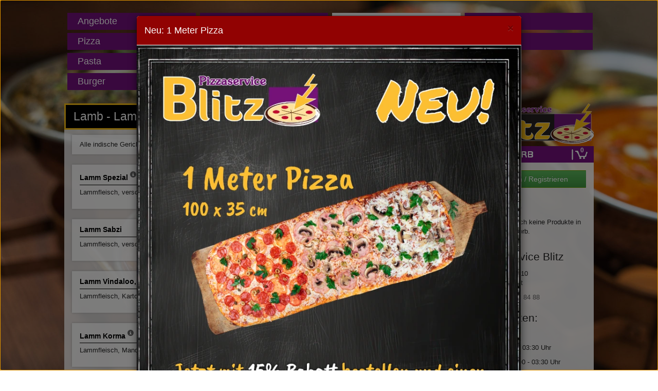

--- FILE ---
content_type: text/html; charset=UTF-8
request_url: https://pizzablitzonline.de/indisch/lamb-lammfleischspezialit%C3%A4ten
body_size: 5674
content:
<!DOCTYPE html>
<html>
  <head>
    <meta name="viewport" content="width=device-width, initial-scale=1">
    <title>Indisch - Pizzaservice Blitz Stuttgart</title>
    <meta name='description' content='Indisch - bei Pizzaservice Blitz in Stuttgart erwartet Sie ein reichhaltiges Angebot an Speisen und Getränken. &#9658; Jetzt online bestellen und genießen.' />
    <meta name='keywords' content='Indisch, Stuttgart' />
    <script src='/res2/js/jquery/jquery-pack.js' type='text/javascript'></script>
	<link rel="apple-touch-icon" sizes="57x57" href="/res/icons/apple-icon-57x57.png">
	<link rel="apple-touch-icon" sizes="60x60" href="/res/icons/apple-icon-60x60.png">
	<link rel="apple-touch-icon" sizes="72x72" href="/res/icons/apple-icon-72x72.png">
	<link rel="apple-touch-icon" sizes="76x76" href="/res/icons/apple-icon-76x76.png">
	<link rel="apple-touch-icon" sizes="114x114" href="/res/icons/apple-icon-114x114.png">
	<link rel="apple-touch-icon" sizes="120x120" href="/res/icons/apple-icon-120x120.png">
	<link rel="apple-touch-icon" sizes="144x144" href="/res/icons/apple-icon-144x144.png">
	<link rel="apple-touch-icon" sizes="152x152" href="/res/icons/apple-icon-152x152.png">
	<link rel="apple-touch-icon" sizes="180x180" href="/res/icons/apple-icon-180x180.png">
	<link rel="icon" type="image/png" sizes="192x192"  href="/res/icons/android-icon-192x192.png">
	<link rel="icon" type="image/png" sizes="32x32" href="/res/icons/favicon-32x32.png">
	<link rel="icon" type="image/png" sizes="96x96" href="/res/icons/favicon-96x96.png">
	<link rel="icon" type="image/png" sizes="16x16" href="/res/icons/favicon-16x16.png">
	<link rel="manifest" href="/manifest.json">
	<meta name="msapplication-TileColor" content="#910202">
	<meta name="msapplication-TileImage" content="/res/icons/ms-icon-144x144.png">
	<meta name="theme-color" content="#910202">
    <link id="favicon" rel="shortcut icon" href="/res/icons/favicon.ico" />
	<meta property="og:title" content="Indisch - Pizzaservice Blitz Stuttgart" />
	<meta property="og:type" content="article" />
	<meta property="og:url" content="https://pizzablitzonline.de/" />
	<meta property="og:image" content="https://pizzablitzonline.de/res/images/logo.png" />
	<link rel="image_src" href="https://pizzablitzonline.de/res/images/logo.png" />

	<meta http-equiv="Content-Type" content="text/html; charset=UTF-8" />
	<meta name="Publisher" content="Lieferservice-Onlineshop.de" />
	<meta name="Title" content="Indisch - Pizzaservice Blitz Stuttgart" />
	<meta name="Copyright" content="PizzaBlitz Stuttgart" />
	<meta name="Revisit-after" content="one day" />
	<meta name="Keywords" content="Indisch, Stuttgart" />
	<meta name="Description" content="Indisch - bei Pizzaservice Blitz in Stuttgart erwartet Sie ein reichhaltiges Angebot an Speisen und Getränken. &#9658; Jetzt online bestellen und genießen." />
	<meta name="page-topic" content="Indisch - bei Pizzaservice Blitz in Stuttgart erwartet Sie ein reichhaltiges Angebot an Speisen und Getränken. &#9658; Jetzt online bestellen und genießen." />
	<meta name="Language" content="de" />
	<meta name="robots" content="index,follow" />
 
	
    
    <script type="text/javascript">
    var rootdir = '/';
	</script>
    
    <link href='/res/css/bootstrap.css?20260119' rel='stylesheet' />
<link href='/res/css/bootstrap-theme.css?20260119' rel='stylesheet' />
<link href='/res/css/style.css?20260119' rel='stylesheet' />
<link href='/res2/css/validationEngine.jquery.css?20260119' rel='stylesheet' />
<link href='/res2/css/framework.css?20260119' rel='stylesheet' />

	<style type="text/css">
		
	</style>

    <script src='/res/js/jquery-pack.js?20260119'></script>
<script src='/res2/js/jquery/jquery.validationEngine.js?20260119'></script>
<script src='/res2/js/jquery/jquery.validationEngine-de.js?20260119'></script>
<script src='/res2/js/shop.js?20260119'></script>
<script src='/res/js/bootstrap.min.js?20260119'></script>
<script src='/res2/js/framework.js?20260119'></script>
<script src='/res/js/scroll-top.js?20260119'></script>
<script src='/res2/js/timepicker.js?20260119'></script>
<script src='/res2/js/jquery/typeahead.js?20260119'></script>

    
    <script type="text/javascript">
		var doReload=0;
    
			var rootdir = '/';
			var sid = 'f5e8p51kssptps7075s0rts3de';
			var cb = '';
			var paypal = '';
			var plz_id = '';
		

				function openProductbox(x,y) {
					openModal('ajax/closedbox');
				}
				function addCart(x,y) {
					openModal('ajax/closedbox');
				}
			

	$(document).ready(function() {
		$('[data-toggle=offcanvas]').click(function() {
			$('.row-offcanvas').toggleClass('active');
		});
		$('[data-toggle=offcanvas2]').click(function() {
			$('.row-offcanvas').toggleClass('active2');
		});
		
			$('.top').UItoTop();
		

				openAjaxPopup('ajax/misc/meterpizza','Neu: 1 Meter Pizza', true);
			

		$('a.secureemail').each(function(){
			e = this.rel.replace('/','@');
			this.href = 'mailto:' + e;
			$(this).text(e);
		});

    });
    </script>
       
    
</head>

<body style="background-image:url('/res/pics/menu_21.jpg')">

	<a id="modal_open" href="#myModal" style="display:none;"></a>
	<div class="modal" id="myModal" tabindex="-1" role="dialog" aria-hidden="true"></div>

<div class="page-container">
    <div class="col-sm-12 no-padding-xs">
		<div class="row row-offcanvas">
			<div  style="width:100%; z-index:999;">
				<!-- sidebar -->
				<div class="sidebar-offcanvas row" id="sidebar" role="navigation">
					<div class="col-sm-12">
						<div class="close-sidebar close-navi visible-xs">
	<a href="#" onclick="$('.row-offcanvas').toggleClass('active');">
		<span class="glyphicon glyphicon-remove"></span>
	</a>
</div>


	<ul class="nav nav-shop col-sm-3">
		
	<li class="menu-7"><a href="/angebote"  title="">Angebote</a></li>

	<li class="menu-1"><a href="/pizza" data-toggle='dropdown' title="">Pizza</a><ul class='dropdown-menu'>
	<li><a href="/pizza/pizzaklassiker" title="">Pizza Klassiker</a></li>

	<li><a href="/pizza/pizzabroetchen" title="">Pizza Brot &amp; Pizzabrötchen</a></li>

	<li><a href="/pizza/pizzacalzone-panzerotti" title="">Pizza Calzone &amp; Panzerotti</a></li>

	<li><a href="/pizza/americanpizzamitkaeserandfuellung" title="">American Pizza mit Käserandfüllung</a></li>
</ul></li>

	<li class="menu-4"><a href="/pasta"  title="">Pasta</a></li>

	<li class="menu-2"><a href="/burger" data-toggle='dropdown' title="">Burger</a><ul class='dropdown-menu'>
	<li><a href="/burger/classicburger" title="">Classic Burger</a></li>

	<li><a href="/burger/specialburger" title="">Special Burger</a></li>

	<li><a href="/burger/burgermenue" title="">Burger Menü</a></li>
</ul></li>

	</ul>

	<ul class="nav nav-shop col-sm-3">
		
	<li class="menu-3"><a href="/salat"  title="">Salat</a></li>

	<li class="menu-8"><a href="/alforno"  title="">Al Forno</a></li>

	<li class="menu-35"><a href="/nachos"  title="">Nachos</a></li>

	<li class="menu-13"><a href="/quick-food"  title="">Quick-Food</a></li>

	</ul>

	<ul class="nav nav-shop col-sm-3">
		
	<li class="menu-12 act"><a href="/indisch" data-toggle='dropdown' title="">Indisch</a><ul class='dropdown-menu'>
	<li><a href="/indisch/vorspeisen" title="">Vorspeisen</a></li>

	<li><a href="/indisch/vegetable-gemuesespezialitaeten" title="">Vegetable - Gemüsespezialitäten</a></li>

	<li><a href="/indisch/chicken-haehnchenfleischspezialitaeten" title="">Chicken - Hähnchenfleischspezialitäten</a></li>

	<li class="act"><a href="/indisch/lamb-lammfleischspezialitäten" title="">Lamb - Lammfleischspezialitaeten</a></li>

	<li><a href="/indisch/fischspezialitaeten" title="">Fischspezialitäten</a></li>
</ul></li>

	<li class="menu-9"><a href="/gyros"  title="">Gyros</a></li>

	<li class="menu-10"><a href="/schwaebisch"  title="">Schwäbisch</a></li>

	<li class="menu-11"><a href="/schnitzel"  title="">Schnitzel</a></li>

	</ul>

	<ul class="nav nav-shop col-sm-3">
		
	<li class="menu-5"><a href="/desserts" data-toggle='dropdown' title="">Desserts</a><ul class='dropdown-menu'>
	<li><a href="/desserts/benjerryseiscreme" title="">Ben&Jerrys Eiscreme</a></li>

	<li><a href="/desserts/eis" title="">Snacks, Sweets</a></li>
</ul></li>

	<li class="menu-6"><a href="/getraenke"  title="">Getränke</a></li>

	</ul>

<div class="clearfix"></div>





















 

						<ul class="nav nav-shop visible-xs">
							<li><hr /></li>
							<li><a href="/allergene">Allergene</a></li>
							<li><a href="/impressum">Impressum</a></li>
							<li><a href="/datenschutz">Datenschutz</a></li>
						</ul>
					</div>
					<div class="clearfix"></div>
				</div>
				<div class="clearfix"></div>
			</div>

			<!-- main area -->
			<div class="col-xs-12 col-sm-8 col-md-9" id="content">
				<div class="panel mainpanel" style="border:0; margin-bottom:0;">

			<div class="navbar navbar-inverse navbar-top visible-xs" style="border:0; border-bottom:1px solid #000;" role="navigation">
				<div class="navbar-header btn-group-sm" style="display:block; position:relative;">
					
					<button type="button" class="hidden-sm hidden-md hidden-lg navbar-toggle navbar-toggle-left" data-toggle="offcanvas" data-target=".sidebar-nav">
						<span class="sr-only">Toggle navigation</span>
						<span class="icon-bar"></span>
						<span class="icon-bar"></span>
						<span class="icon-bar"></span>
					</button>

				   <img src="/res/images/logo.png" alt="Logo PizzaBlitz Stuttgart" style="height:48px; margin: 0 0 0 8px; float:left;" class="hidden-sm hidden-md hidden-lg" />

				   <button type="button" id="cart-mobile" class="hidden-sm hidden-md hidden-lg navbar-toggle navbar-toggle-right" data-toggle="offcanvas2" data-target=".sidebar-cart">
					 <span class="glyphicon glyphicon-shopping-cart"></span>
				   </button>
				   <div class="clearfix"></div>
				</div>
			</div>



					

					<div id="shopcontent">
	
<h2>Lamb - Lammfleischspezialitaeten</h2>
<div class="layout-default productlist">

    <div class="col-xs-12">
		<div class="product">
			<div class="col-xs-12">
				
				
	Alle indische Gerichte werden mit Reis oder Naan serviert.

			</div>
			<div class="clearfix"></div>
		</div>
    </div>

	<div class="col-xs-12 productbox" id="product_234">
		<div class="product">
			<div class="col-xs-7 col-sm-8 col-md-9"">
				<h4>Lamm Spezial <a href="" onclick="return openAjaxPopup('ajax/allergene/produkt/234', 'Lamm Spezial', true);"><sup><span class='glyphicon glyphicon-info-sign'></span></sup></a></h4>
				<p>Lammfleisch, verschiedenes Gemüse, Mandeln, Sultaninen in Curry-Sahnesoße</p>
			</div>
			<div class="btn-group btn-group-vertical btn-group-sm col-xs-5 col-sm-4 col-md-3">
				
	<a class="btn btn-default price_1" style="width:100%;" href="#" onclick="openProductbox('234', 1); return false;">
        <span style="font-size:0.9em;" class="glyphicon glyphicon-shopping-cart"></span>  <strong>19,50&nbsp;&euro;</strong>
        
        <br />(inkl. MwSt.)
    </a>

			</div>
			<div class="clearfix"></div>
		</div>
	</div>

	<div class="col-xs-12 productbox" id="product_235">
		<div class="product">
			<div class="col-xs-7 col-sm-8 col-md-9"">
				<h4>Lamm Sabzi</h4>
				<p>Lammfleisch, verschiedenes Gemüse, Currysoße, Röstzwiebeln</p>
			</div>
			<div class="btn-group btn-group-vertical btn-group-sm col-xs-5 col-sm-4 col-md-3">
				
	<a class="btn btn-default price_1" style="width:100%;" href="#" onclick="openProductbox('235', 1); return false;">
        <span style="font-size:0.9em;" class="glyphicon glyphicon-shopping-cart"></span>  <strong>19,50&nbsp;&euro;</strong>
        
        <br />(inkl. MwSt.)
    </a>

			</div>
			<div class="clearfix"></div>
		</div>
	</div>

	<div class="col-xs-12 productbox" id="product_236">
		<div class="product">
			<div class="col-xs-7 col-sm-8 col-md-9"">
				<h4>Lamm Vindaloo, scharf</h4>
				<p>Lammfleisch, Kartoffeln, verschiedene indische Gewürze, Curry-Vindaloo</p>
			</div>
			<div class="btn-group btn-group-vertical btn-group-sm col-xs-5 col-sm-4 col-md-3">
				
	<a class="btn btn-default price_1" style="width:100%;" href="#" onclick="addCart('236', 1); return false;">
        <span style="font-size:0.9em;" class="glyphicon glyphicon-shopping-cart"></span>  <strong>19,50&nbsp;&euro;</strong>
        
        <br />(inkl. MwSt.)
    </a>

			</div>
			<div class="clearfix"></div>
		</div>
	</div>

	<div class="col-xs-12 productbox" id="product_237">
		<div class="product">
			<div class="col-xs-7 col-sm-8 col-md-9"">
				<h4>Lamm Korma <a href="" onclick="return openAjaxPopup('ajax/allergene/produkt/237', 'Lamm Korma', true);"><sup><span class='glyphicon glyphicon-info-sign'></span></sup></a></h4>
				<p>Lammfleisch, Mandeln, Kokosnuss, Joghurt in Curry-Sahnesoße</p>
			</div>
			<div class="btn-group btn-group-vertical btn-group-sm col-xs-5 col-sm-4 col-md-3">
				
	<a class="btn btn-default price_1" style="width:100%;" href="#" onclick="openProductbox('237', 1); return false;">
        <span style="font-size:0.9em;" class="glyphicon glyphicon-shopping-cart"></span>  <strong>19,50&nbsp;&euro;</strong>
        
        <br />(inkl. MwSt.)
    </a>

			</div>
			<div class="clearfix"></div>
		</div>
	</div>

	<div class="col-xs-12 productbox" id="product_238">
		<div class="product">
			<div class="col-xs-7 col-sm-8 col-md-9"">
				<h4>Daal Goscht</h4>
				<p>Lamm, Ingwer, Knoblauch, Linsen, pikante Tomaten-Currysoße</p>
			</div>
			<div class="btn-group btn-group-vertical btn-group-sm col-xs-5 col-sm-4 col-md-3">
				
	<a class="btn btn-default price_1" style="width:100%;" href="#" onclick="openProductbox('238', 1); return false;">
        <span style="font-size:0.9em;" class="glyphicon glyphicon-shopping-cart"></span>  <strong>19,50&nbsp;&euro;</strong>
        
        <br />(inkl. MwSt.)
    </a>

			</div>
			<div class="clearfix"></div>
		</div>
	</div>

	<div class="col-xs-12 productbox" id="product_239">
		<div class="product">
			<div class="col-xs-7 col-sm-8 col-md-9"">
				<h4>Lamm Biryani</h4>
				<p>Indisches Reisgericht mit Lammfleisch, würzig zubereitet</p>
			</div>
			<div class="btn-group btn-group-vertical btn-group-sm col-xs-5 col-sm-4 col-md-3">
				
	<a class="btn btn-default price_1" style="width:100%;" href="#" onclick="addCart('239', 1); return false;">
        <span style="font-size:0.9em;" class="glyphicon glyphicon-shopping-cart"></span>  <strong>19,50&nbsp;&euro;</strong>
        
        <br />(inkl. MwSt.)
    </a>

			</div>
			<div class="clearfix"></div>
		</div>
	</div>

	<div class="col-xs-12 productbox" id="product_240">
		<div class="product">
			<div class="col-xs-7 col-sm-8 col-md-9"">
				<h4>Alu Goscht</h4>
				<p>Lammfleisch, Kartoffeln, Kichererbsen und Röstzwiebeln</p>
			</div>
			<div class="btn-group btn-group-vertical btn-group-sm col-xs-5 col-sm-4 col-md-3">
				
	<a class="btn btn-default price_1" style="width:100%;" href="#" onclick="openProductbox('240', 1); return false;">
        <span style="font-size:0.9em;" class="glyphicon glyphicon-shopping-cart"></span>  <strong>19,50&nbsp;&euro;</strong>
        
        <br />(inkl. MwSt.)
    </a>

			</div>
			<div class="clearfix"></div>
		</div>
	</div>

	<div class="col-xs-12 productbox" id="product_241">
		<div class="product">
			<div class="col-xs-7 col-sm-8 col-md-9"">
				<h4>Ginger Karahi</h4>
				<p>Lamm, Ingwer, Paprika, Kichererbsen, frische Tomaten, Röstzwiebeln</p>
			</div>
			<div class="btn-group btn-group-vertical btn-group-sm col-xs-5 col-sm-4 col-md-3">
				
	<a class="btn btn-default price_1" style="width:100%;" href="#" onclick="addCart('241', 1); return false;">
        <span style="font-size:0.9em;" class="glyphicon glyphicon-shopping-cart"></span>  <strong>19,50&nbsp;&euro;</strong>
        
        <br />(inkl. MwSt.)
    </a>

			</div>
			<div class="clearfix"></div>
		</div>
	</div>

	<div class="col-xs-12 productbox" id="product_242">
		<div class="product">
			<div class="col-xs-7 col-sm-8 col-md-9"">
				<h4>Chole Goscht</h4>
				<p>Lammfleisch mit Kichererbsen, in scharfer Currysoße</p>
			</div>
			<div class="btn-group btn-group-vertical btn-group-sm col-xs-5 col-sm-4 col-md-3">
				
	<a class="btn btn-default price_1" style="width:100%;" href="#" onclick="openProductbox('242', 1); return false;">
        <span style="font-size:0.9em;" class="glyphicon glyphicon-shopping-cart"></span>  <strong>19,50&nbsp;&euro;</strong>
        
        <br />(inkl. MwSt.)
    </a>

			</div>
			<div class="clearfix"></div>
		</div>
	</div>

	<div class="col-xs-12 productbox" id="product_243">
		<div class="product">
			<div class="col-xs-7 col-sm-8 col-md-9"">
				<h4>Lamm Madras</h4>
				<p>Lammfleisch in scharfer Currysoße</p>
			</div>
			<div class="btn-group btn-group-vertical btn-group-sm col-xs-5 col-sm-4 col-md-3">
				
	<a class="btn btn-default price_1" style="width:100%;" href="#" onclick="openProductbox('243', 1); return false;">
        <span style="font-size:0.9em;" class="glyphicon glyphicon-shopping-cart"></span>  <strong>19,50&nbsp;&euro;</strong>
        
        <br />(inkl. MwSt.)
    </a>

			</div>
			<div class="clearfix"></div>
		</div>
	</div>

	<div class="col-xs-12 productbox" id="product_244">
		<div class="product">
			<div class="col-xs-7 col-sm-8 col-md-9"">
				<h4>Lamm Palak</h4>
				<p>Lammfleisch mit Spinat in pikanter Tomatensoße</p>
			</div>
			<div class="btn-group btn-group-vertical btn-group-sm col-xs-5 col-sm-4 col-md-3">
				
	<a class="btn btn-default price_1" style="width:100%;" href="#" onclick="openProductbox('244', 1); return false;">
        <span style="font-size:0.9em;" class="glyphicon glyphicon-shopping-cart"></span>  <strong>19,50&nbsp;&euro;</strong>
        
        <br />(inkl. MwSt.)
    </a>

			</div>
			<div class="clearfix"></div>
		</div>
	</div>

	<div class="col-xs-12 productbox" id="product_245">
		<div class="product">
			<div class="col-xs-7 col-sm-8 col-md-9"">
				<h4>Lamm Jalfrezi, pikant oder scharf</h4>
				<p>Lammfleisch in verschiedenem Gemüse, in Tomaten-Currysoße</p>
			</div>
			<div class="btn-group btn-group-vertical btn-group-sm col-xs-5 col-sm-4 col-md-3">
				
	<a class="btn btn-default price_1" style="width:100%;" href="#" onclick="openProductbox('245', 1); return false;">
        <span style="font-size:0.9em;" class="glyphicon glyphicon-shopping-cart"></span>  <strong>19,50&nbsp;&euro;</strong>
        
        <br />(inkl. MwSt.)
    </a>

			</div>
			<div class="clearfix"></div>
		</div>
	</div>

	<div class="col-xs-12 productbox" id="product_246">
		<div class="product">
			<div class="col-xs-7 col-sm-8 col-md-9"">
				<h4>Lamm Mushroom <a href="" onclick="return openAjaxPopup('ajax/allergene/produkt/246', 'Lamm Mushroom', true);"><sup><span class='glyphicon glyphicon-info-sign'></span></sup></a></h4>
				<p>Lammfleisch mit Champignons, in Curry-Mandel-Rahmsoße, mit etwas Sahne</p>
			</div>
			<div class="btn-group btn-group-vertical btn-group-sm col-xs-5 col-sm-4 col-md-3">
				
	<a class="btn btn-default price_1" style="width:100%;" href="#" onclick="openProductbox('246', 1); return false;">
        <span style="font-size:0.9em;" class="glyphicon glyphicon-shopping-cart"></span>  <strong>19,50&nbsp;&euro;</strong>
        
        <br />(inkl. MwSt.)
    </a>

			</div>
			<div class="clearfix"></div>
		</div>
	</div>

	<div class="col-xs-12 productbox" id="product_247">
		<div class="product">
			<div class="col-xs-7 col-sm-8 col-md-9"">
				<h4>Butter Lamm <a href="" onclick="return openAjaxPopup('ajax/allergene/produkt/247', 'Butter Lamm', true);"><sup><span class='glyphicon glyphicon-info-sign'></span></sup></a></h4>
				<p>Lammfleisch in Curry-Kokos-Mandelsoße</p>
			</div>
			<div class="btn-group btn-group-vertical btn-group-sm col-xs-5 col-sm-4 col-md-3">
				
	<a class="btn btn-default price_1" style="width:100%;" href="#" onclick="openProductbox('247', 1); return false;">
        <span style="font-size:0.9em;" class="glyphicon glyphicon-shopping-cart"></span>  <strong>19,50&nbsp;&euro;</strong>
        
        <br />(inkl. MwSt.)
    </a>

			</div>
			<div class="clearfix"></div>
		</div>
	</div>

	<div class="col-xs-12 productbox" id="product_248">
		<div class="product">
			<div class="col-xs-7 col-sm-8 col-md-9"">
				<h4>Lamm Chili Masala</h4>
				<p>Lammfleisch gebraten, mit Röstzwiebeln, Ingwer, Knoblauch und Gewürzen</p>
			</div>
			<div class="btn-group btn-group-vertical btn-group-sm col-xs-5 col-sm-4 col-md-3">
				
	<a class="btn btn-default price_1" style="width:100%;" href="#" onclick="openProductbox('248', 1); return false;">
        <span style="font-size:0.9em;" class="glyphicon glyphicon-shopping-cart"></span>  <strong>19,50&nbsp;&euro;</strong>
        
        <br />(inkl. MwSt.)
    </a>

			</div>
			<div class="clearfix"></div>
		</div>
	</div>

	<div class="col-xs-12 productbox" id="product_249">
		<div class="product">
			<div class="col-xs-7 col-sm-8 col-md-9"">
				<h4>Lamm Mango <a href="" onclick="return openAjaxPopup('ajax/allergene/produkt/249', 'Lamm Mango', true);"><sup><span class='glyphicon glyphicon-info-sign'></span></sup></a></h4>
				<p>Lammfleisch in Mango-Safran-Cashewnuss-Soße</p>
			</div>
			<div class="btn-group btn-group-vertical btn-group-sm col-xs-5 col-sm-4 col-md-3">
				
	<a class="btn btn-default price_1" style="width:100%;" href="#" onclick="openProductbox('249', 1); return false;">
        <span style="font-size:0.9em;" class="glyphicon glyphicon-shopping-cart"></span>  <strong>19,50&nbsp;&euro;</strong>
        
        <br />(inkl. MwSt.)
    </a>

			</div>
			<div class="clearfix"></div>
		</div>
	</div>

	<div class="col-xs-12 productbox" id="product_250">
		<div class="product">
			<div class="col-xs-7 col-sm-8 col-md-9"">
				<h4>Lamm Bhindi Spezial</h4>
				<p>Lammfleisch, Okraschoten, Tomaten, Röstzwiebeln, im Wok zubereitet</p>
			</div>
			<div class="btn-group btn-group-vertical btn-group-sm col-xs-5 col-sm-4 col-md-3">
				
	<a class="btn btn-default price_1" style="width:100%;" href="#" onclick="openProductbox('250', 1); return false;">
        <span style="font-size:0.9em;" class="glyphicon glyphicon-shopping-cart"></span>  <strong>19,50&nbsp;&euro;</strong>
        
        <br />(inkl. MwSt.)
    </a>

			</div>
			<div class="clearfix"></div>
		</div>
	</div>

<div class="clearfix"></div>
</div>





















</div>





					<div class="clearfix"></div>
				</div> <!-- Ende Panel -->
			</div><!--/main-area -->

			<div class="col-sm-4 col-md-3 cart-offcanvas ">
				<a href="/">
					<div id="logo-top">
						<img src="/res/images/logo.svg" style="width:100%" alt="Logo PizzaBlitz Stuttgart" />
					</div>
				</a>
				<a href="#" id="cartbutton">
					<div id="cartbutton-links"></div>
					<div id="cartbutton-mitte"></div>
					<div id="cartbutton-rechts"><div class="cartcount">0</div></div>
				</a>
				<div class="cart" id="cart">
					<div class="close-sidebar close-cart visible-xs">
	<a href="#" onclick="$('.row-offcanvas').toggleClass('active2');">
		<span class="glyphicon glyphicon-remove"></span>
	</a>
</div>

					<div class="col-xs-12">
						<a href="/konto/register" class="btn btn-success" style="width:100%" onclick="return openAjaxPopup(&quot;ajax/blocks/get/loginbox/popup&quot;, &quot;Login / Anmelden&quot;, false);"><span class="glyphicon glyphicon-log-in"></span> Login / Registrieren</a>
					</div>
					&nbsp;





<div id="cart-wrapper" class="cart-wrapper" style="padding:0 15px;">
	<h4 id="cart-header">Warenkorb</h4>

	
	<div>
		Es befinden sich keine Produkte in Ihrem Warenkorb.
	</div>

	
	
	
	
	
	
	            
	
	
	
	
	
	
	
	<div style="margin-top:25px;">
		
		
	<div id="inlineeditor_content_text">
		<p>​<span style="background-color: transparent; font-size: 1.6em;">Pizzaservice Blitz</span></p>

<p>Plieninger Str. 10<br />
70567 Stuttgart</p>

<p>Tel: <a dir="ltr" href="tel:0711%20/%20440%2084%2088" x-apple-data-detectors="true" x-apple-data-detectors-result="2" x-apple-data-detectors-type="telephone">0711 / 440 84 88</a></p>

<h3>Lieferzeiten:</h3>

<p><span style="line-height: 1.42857; background-color: transparent;">Mo - Ruhetag</span></p>

<p><span style="line-height: 1.42857; background-color: transparent;">Di - So&nbsp;16:00 - 03:30 Uhr</span></p>

<p><span style="background-color: transparent;">Feiertage: 16:00 - 03:30 Uhr</span></p>

<h2 style="text-align: center;">20% Rabatt bei Abholung</h2>

<p>au&szlig;er auf Angebote, Getr&auml;nke, Desserts und Zigaretten</p>

<p><img alt="Late-Night Service - bis 3:30 uhr" src="/res/images/latenight.png" style="background-color: transparent; width: 100%;" /></p>

<p><a href="https://maps.google.com/?cid=6686619458121581690" target="_blank"><img alt="Maps" src="/res/images/icons/maps.png" />&nbsp;Pizza Blitz auf Google Maps</a><br />
<a href="https://www.instagram.com/pizzaservice_blitz/" target="_blank"><img alt="Maps" src="/res/images/icons/instagram.png" />&nbsp;Pizza Blitz auf Instagram</a>​<br />
<a href="https://www.facebook.com/Pizzaservice-Blitz-100506854753580/" target="_blank"><img alt="Maps" src="/res/images/icons/facebook.png" />&nbsp;Pizza Blitz auf Facebook</a></p>

	</div>








		
	</div>

	<div class="clear"></div>
</div>
<div class="clear"></div>


















 

				</div>
				<div class="clear"></div>
			</div>
		</div>
	</div><!--/.container-->
	<div class="clear"></div>
</div><!--/.page-container-->

<div id="footer"><!--footer-->
	<div class="page-container">
		<div class="row">
			<ul class="list-unstyled">
				<li class="col-sm-2">
					<strong>&copy; PizzaBlitz Stuttgart</strong><br />
					<a href="/allergene">Allergene</a><br />
					<a href="/impressum">Impressum</a><br />
					<a href="/datenschutz">Datenschutz</a><br />
					<br>
				</li>
				<li class="col-sm-4">
					<a href="https://play.google.com/store/apps/details?id=de.kampanos.pizzablitzstuttgard&hl=de" target="_blank"><img src="/res/images/android.png" alt="Android-App" style="width:48%; margin-right:2%;"></a>
					<a href="https://apps.apple.com/us/app/pizza-blitz-stuttgart/id1491302588?l=de&ls=1" target="_blank"><img src="/res/images/ios.png" alt="IOS-App" style="width:48%;"></a><br>
					<a href="https://play.google.com/store/apps/details?id=de.kampanos.pizzablitzstuttgard&hl=de" class="desktop-only" target="_blank"><img src="/res/images/qr-code-android.400.png" alt="Android-App" style="width:48%; margin-right:2%"></a>
					<a href="https://apps.apple.com/us/app/pizza-blitz-stuttgart/id1491302588?l=de&ls=1" class="desktop-only" target="_blank"><img src="/res/images/qr-code-ios.400.png" alt="IOS-App" style="width:48%;"></a><br>
				</li>
				<li class="col-sm-6">
					
	<div id="inlineeditor_footer_1">
		<p><strong>Soziales</strong><br />
<a href="https://maps.google.com/?cid=6686619458121581690" target="_blank"><img alt="Maps" src="/res/images/icons/maps.png" /> Finde und bewerte uns auf Google Maps</a><br />
<a href="https://www.instagram.com/pizzaservice_blitz/" target="_blank"><img alt="Maps" src="/res/images/icons/instagram.png" /> Folge uns auf Instagram</a>​<br />
<a href="https://www.facebook.com/Pizzaservice-Blitz-100506854753580/" target="_blank"><img alt="Maps" src="/res/images/icons/facebook.png" /> Folge uns auf Facebook</a></p>

	</div>








					<strong>Wir akzeptieren</strong><br />
					<img src="/res/images/zahlarten/bar.png" alt="bar" />
					<img src="/res/images/zahlarten/sepa.png" alt="SEPA" />
					<img src="/res/images/zahlarten/mastercard.png" alt="Mastercard" />
					<img src="/res/images/zahlarten/visa.png" alt="VISA" />
					<img src="/res/images/zahlarten/amex.png" alt="American Express" />
				</li>
			</ul>
		</div><!--/row-->
	</div><!--/container-->
</div><!--/footer-->        




    

<script type="application/ld+json">
{
  "@context" : "http://schema.org",
  "@type" : "Restaurant",
  "name" : "Pizzaservice Blitz Stuttgart",
  "image" : "https://pizzablitzonline.de/res/images/logo.png",
  "telephone" : "0711 - 440 84 88",
  "email" : "info@pizzablitzonline.de",
  "priceRange" : "$",
  "address" : {
    "@type" : "PostalAddress",
    "streetAddress" : "Plieninger Str. 10",
    "addressLocality" : "Stuttgart",
    "postalCode" : "70567",
    "addressCountry":"DE",
	"addressRegion":"Baden-Württemberg"
  },
  "geo": {
    "@type": "GeoCoordinates",
    "latitude": "48.7263013",
    "longitude": "9.1510738"
  },
  "menu" : "https://pizzablitzonline.de/",
  "servesCuisine" : "Italienisch",
  "url" : "https://pizzablitzonline.de/",
  "potentialAction": {
    "@type":"OrderAction",
    "target": {
       "@type": "EntryPoint",
       "urlTemplate": "https://pizzablitzonline.de/",
       "actionPlatform": ["http://schema.org/DesktopWebPlatform", "http://schema.org/MobileWebPlatform"],
        "inLanguage": "de-DE"
    },
    "deliveryMethod": [
      "http://purl.org/goodrelations/v1#DeliveryModeOwnFleet"
    ],
    "priceSpecification": {
      "@type":"DeliveryChargeSpecification",
      "appliesToDeliveryMethod":"http://purl.org/goodrelations/v1#DeliveryModeOwnFleet",
      "priceCurrency":"EUR",
      "price": 0.00,
      "eligibleTransactionVolume": {
        "@type":"PriceSpecification",
        "priceCurrency":"EUR",
        "price": 0.00
      }
    }
  }
}
</script>

    </body>
</html>


















--- FILE ---
content_type: text/html; charset=UTF-8
request_url: https://pizzablitzonline.de/ajax/misc/meterpizza
body_size: -194
content:
<div style="margin:-15px;">
    <a href="/pizza">
        <img src="/res/images/1meter.webp" alt="Neu: 1 Meter Pizza" style="max-width: 100%">
    </a>
</div>

--- FILE ---
content_type: text/css
request_url: https://pizzablitzonline.de/res/css/style.css?20260119
body_size: 3269
content:
body {
  min-height: 100vh;
  font-size:13px;
  background:url('../images/bg.jpg') left top fixed;
  color:#222;
  background-size:cover;
}

h1 { font-size:2em; }
h2 { font-size:1.8em; }
h3 { font-size:1.6em; }
h4 { font-size:1.4em; }
h5 { font-size:1.2em; }


hr {
  border-color:#191919;
}

/* wrapper for page content to push down footer */
.page-container {
  max-width:1050px;
  min-height: 100%;
  height: auto !important;
  height: 100%;
  margin:0 auto;
}

/* set the fixed height of the footer here */
#footer {
	background:#000;
	padding:15px 0 50px 0;
	z-index: 3;
	position: relative;
}

#footer .page-container {
  padding:0 10px;
  color:#fff;
}

#footer a {
	color:#fff;
}

#footer img {
	margin-top:5px;
}

#cart a img,
#footer a img {
	vertical-align: bottom;
}


body,tr,th,td {
  overflow-x: hidden;
}
a {
  color:#666;
}
.text-center {
  padding-top: 20px;
}

#sidebar {
  height: 100%;
  padding: 10px 0 20px 0;
}


#sidebar li a {
    padding: 5px 3px 5px 15px;
}

#cart {
  height: 100%;
  padding: 0;
}

#content {
	z-index:2;
	padding:0;
}

.dropdown-menu {
	font-size:13px;
}

h2 {
	margin:0;
	padding:10px 15px;
	background:#000;
	border:3px solid #fbbf14;
	color:#fff !important;
}

#home {
	min-height: 100vh;
	font-size:2em;
	color:#fff;
	background:#000a;
	box-shadow: 0 0 90px 100px #000a;
}

@media screen and (max-width: 768px) {
	#home { font-size:1.5em; }
}

#home h1, #home h3, #home h4 { color:#fff !important; }

#home h2 {
	display:inline-block;
	background:#fbbf41;
	color:#000 !important;
	border:3px solid #000;
	border-radius:4px;
	text-shadow:none;
	font-weight:bold;
	font-size:1.3em;
}

.panel {
	margin-bottom:4px !important;
}
.panel h4 {
	margin-top:0 !important;
	margin-bottom:0 !important;
}

.mainpanel {
	background:transparent;
}
.mainpanel .page-container,
#shopcontent {
	background:rgba(255,255,255,0.8);
}

.layout-default .product {
	background:rgba(255,255,255,0.8);
}

.layout-default .btn-default {
	background: #fbbf14;
    border-color: #72177a;
    color: #222;
    text-shadow: none	
}
.addzutat, 
.deladdon {
	display:inline-block;
	padding:2px 4px;
	border:1px solid #444;
	border-radius:3px;
	margin:0 5px 5px 0 !important;
}

.home-links a {
	display:inline-block;
	padding:20px 15px;
	font-size: 18px;
	text-decoration: none;
}

.bs { display:none; }

.panel-heading h4 { border-bottom: 0 !important; }
  
/* collapsed sidebar styles */
@media screen and (max-width: 767px) {
  .close-sidebar {
	height:50px;
  }
  .close-cart {
	text-align:right;
  }
  .close-sidebar a {
	  width: 50px;
	  line-height:50px;
	  font-size:1.3em;
	  position:absolute;
	  top:0;
	  display:block;
	  text-align: center;
	  color:#fff;
  }
  .close-cart a {
	right:0;
  }

  .no-padding-xs {
	padding:0 !important;
  }
  
  #content, .page-container {
	border:0;
  }

  #logo-top { display:none; }

  #sidebar,
  #cart {
    position: fixed;
	z-index:0;
    height:100%;
    overflow-y:auto;
    top: 0;
    padding: 0; 
    background: #000;
    color:#ddd;
    display:none;
  }

  .navbar-top {
	position:fixed;
	width:100vw;
	z-index:16;
	top:0;
  }
  .mainpanel {
	margin-top:50px;
  }

  .row.row-offcanvas {
    position: relative;
    margin:0 !important;
    -webkit-transition: all 0.25s ease-out;
    -moz-transition: all 0.25s ease-out;
    transition: all 0.25s ease-out;
  }

  .row-offcanvas.active,
  .row-offcanvas.active .navbar-top {
    left: 80%;
    margin:0;
    position:fixed;
    width:100%;
  }
  .row-offcanvas.active2,
  .row-offcanvas.active2 .navbar-top {
    right: 80%;
    margin:0;
    position:fixed;
    width:100%;
  }

  .row-offcanvas.active #sidebar {
    left:0;
    width: 84%;
    z-index:3;
    border-right:1px solid #000;
    box-shadow:1px 0 3px #222;
    display:block;
  }

  .row-offcanvas.active2 #cart {
    right:0;
    width: 80%;
    z-index:3;
    border-left:1px solid #000;
    box-shadow:-1px 0 3px #222;
	display:block;
	padding-top:15px;
  }

  #sidebar.sidebar-offcanvas ul {
	padding:0;
  }
  #sidebar.sidebar-offcanvas li a {
    color:#ddf8ff;
    background:none;
    padding: 8px 10px;
  }
  #sidebar.sidebar-offcanvas li a:hover {
	background:#183840;
    color:#fff;
  }
  
  .row-offcanvas #cart h2,
  .row-offcanvas #cart h3,
  .row-offcanvas #cart h4 {
    color:#fff;
  }
  
  .dropdown-menu {
	width:100%;
    background: #142E36;

  }
  
  #footer,
  .desktop-only,
  #sidebar .tafel-links,
  #sidebar .tafel-rechts {
	display:none;
  }
  
  .layout-pizza .product h4 {
	padding-top:15px;
  }
  
  .layout-pizza .even,
  .layout-pizza .odd {
	padding:0 5px;
  }
  
  #cartbutton, #qualitaet { display:none; }

  #shopcontent { width: 100vw; }
  
}
@media screen and (min-width: 768px) {

  	.page-container {
		padding: 0 10px;
	}
	
	.layout-default {
		/* padding-top:15px; */
	}

	.modal-lg {
		width: 750px;
	}
	
	#tafel-wrapper {
		display: table;
		width:100%;
		margin-top:80px;
	}
	
	#tafel-wrapper .tafel-links {
		display:table-cell;
		width:17px;
		max-width:17px;
	}
	
	#tafel-wrapper .tafel-rechts {
		display:table-cell;
		width:16px;
		max-width:16px;
	}
	
	#tafel-wrapper .tafel-mitte {
		display:table-cell;
		height: 240px;
	}
	
	.nav-shop {
		margin-top:15px;
		padding-left:6px;
		padding-right:2px;
	}
	
	.nav-shop:first-child {
		background:none;
		padding-left:2px;

	}
	
	#sidebar .nav-shop a {
		color:#fff;
		font-size:1.35em;
		padding: 4px 3px 4px 20px;
		background: #720f7b;
		margin-bottom: 6px;
   	}
	
	#sidebar .nav-shop li.act a {
		color:#000;
		background:#fff;
	}

	#sidebar .nav-shop a:hover,
	#sidebar .nav-shop a:focus,
	#sidebar .nav-shop li.act a:hover,
	#sidebar .nav-shop li.act a:focus {
		color:#000;
		background:#fff;
	}

	#sidebar .nav-shop li li a {
		color:#000;
		background:#fff;
	}
	#sidebar .nav-shop li li a:hover {
		color:#000;
		background:#ddd;
	}
	
	#nav-top ul {
		background-image: -webkit-linear-gradient(top, #aaa 0%, #fff 5%, #fff 20%, #bbb 95%, #888 100%);
		background-image: linear-gradient(to bottom, #aaa 0%, #fff 5%, #fff 20%, #bbb 95%, #888 100%);
		background-repeat: repeat-x;
		filter: progid:DXImageTransform.Microsoft.gradient(startColorstr='#ffffff', endColorstr='#bbbbbb', GradientType=0);
		filter: progid:DXImageTransform.Microsoft.gradient(enabled=false);
  		position: absolute;
		top:28px;
		right: 0;
		padding:0;
		margin:0;
		border-radius:5px;
	}

	#nav-top li {
		display:inline-block;

	}
	#nav-top li a {
		display:block;
		padding:8px 20px;
		color: #bd1f2e;
		font-weight:bold;
		text-transform:uppercase;
	}
	
	#top-order-online {
		position:relative;
		padding-right:38px !important;
	}
	
	#nav-top .glyphicon {
		font-size:1.6em;
		position:absolute;
		top:6px;
		right:8px;
	}
	
	#nav-top li:first-child a {
		border-radius: 5px 0 0 5px;
	}

	#nav-top li:first-child a:hover,
	#nav-top li:first-child a.active {
		border-left:0;
		padding-left:14px;
	}

	#nav-top li:last-child a {
		border-radius: 0 5px 5px 0;
	}

	#nav-top li:last-child a:hover,
	#nav-top li:last-child a.active {
		border-right:0;
		padding-right:14px;
	}

	#nav-top li a:hover,
	#nav-top li a.active {
		background-image: -webkit-linear-gradient(top, #912231 0%, #ee283a 5%, #bb1f2d 95%, #791823 100%);
		background-image: linear-gradient(to bottom, #912231 0%, #ee283a 5%, #bb1f2d 95%, #791823 100%);
		background-repeat: repeat-x;
		filter: progid:DXImageTransform.Microsoft.gradient(startColorstr='#aa0000', endColorstr='#880000', GradientType=0);
		filter: progid:DXImageTransform.Microsoft.gradient(enabled=false);
		color:#fff;
		text-decoration:none;
	}

	.layout-pizza {
		background: url('../images/holz.jpg') repeat-y;
		position:relative;
		padding-top:40px;
	}
	
	.layout-pizza .product {
		background: transparent;
		border:0;
		box-shadow:none;
		padding:0;
		margin:0;
	}
	
	.layout-pizza .product-image {
		z-index:1;
	}

	.layout-pizza .product-text {
		z-index:2;
		margin:-40px 40px 25px 40px;
		padding: 15px;
		background:rgba(255,255,255,0.8);
	}
	
	.layout-pizza .product-text h4 {
		border-bottom:1px solid #d22333;
		color:#d22333;
	}
	
	.cart-offcanvas {
		padding-right:0;
	}
	
	#cartbutton {
		display: table;
		width:100%;
		text-decoration:none !important;
	}
	
	#cart {
		padding:15px 0;
		background:rgba(255,255,255,0.9);
	}
	
	#cartbutton-links {
		display:table-cell;
		width:125px;
		background:url('../images/cartbutton-links.png');
	}

	#cartbutton-mitte {
		display:table-cell;
		width:auto;
		background:url('../images/cartbutton-mitte.png');
	}

	#cartbutton-rechts {
		display:table-cell;
		height:32px;
		width:44px;
		background:url('../images/cartbutton-rechts.png');
	}

	#cartbutton-rechts .cartcount {
		width:100%;
		text-align:center;
		color:#fff;
		font-size:0.9em;
		font-weight:bold;
	}
	
	#qualitaet {
		background:rgba(255,255,255,0.8) url('../images/getreide.png') bottom right no-repeat;
		padding:15px;
		margin-top:15px;
	}
	#qualitaet h4 {
		color:#d22333;
		margin:0 0 10px 0;
	}
	
	.footer-right {
		text-align:right;
	}
}
@media screen and (min-width: 992px) {
	.layout-pizza {
		overflow:hidden;
	}
	
	.layout-pizza .product {
		margin-top:-30px;
	}

	
	.layout-pizza .product-image {
		padding:0;
	}

	.layout-pizza img {
		width:130% !important;
	}
	
	.layout-pizza .even img {
		position:relative;
		left: -10% !important;
	}

	.layout-pizza .odd img {
		margin-left: -20% !important;
	}
	
	.layout-pizza .product-text {
		margin:75px 0px 0;
		padding: 15px;
		background:rgba(255,255,255,0.8);
	}
		
}

/* theme */
.btn,.form-control,.alert,.progress,.panel,.list-group,.well,.list-group-item:first-child {border-radius:1px;box-shadow:0 0 0;}
.btn {border-color:transparent;}
.btn-default,.well {
  background-color:#cccccc;
  border-color:#c0c0c0;
}
.btn-primary,.label-primary,.list-group-item.active,.list-group-item.active:hover,.list-group-item.active:focus,.btn.active,a.list-group-item.active, a.list-group-item.active:hover, a.list-group-item.active:focus {
   background-color:#0099CC;
   border-color:transparent;
}
.btn-info,.label-info,.progress-bar-info {
  background-color:#33b5e5;
}
.btn-success,.label-success,.progress-bar-success {
  background-color:#669900;
}
.btn-danger,.label-danger,.progress-bar-danger {
  background-color:#FF4444;
}
.btn-warning,.label-warning,.progress-bar-warning {
  background-color:#FFBB33;
  color:#444444;
}
.nav-tabs>li>a {
  border-radius:0;
}
     
      
      
h3,h4,h5,.panel {
   color:#222;
}
.panel hr {
   border-color:#efefef;
}

.header {
	position:relative;
}

.header h1 {
	position:absolute;
	margin:0;
	padding:0;
	z-index:0;
	font-size:12px;
}
.header img {
	position:relative;
	z-index:1;
}
.navbar h2 {
	color:#fff;
	margin:0;
	display:inline-block;
	padding: 13px 10px;
	font-size:20px;
}

.navbar-toggle {
	display:inline-block;
	border-radius:0;
	border:0;
	padding:0;
	margin:0;
	width:50px;
	height:50px;
}

.navbar-toggle-right {
	float:right;
	color:#fff;
	font-size:1.5em;
	border-left:1px solid rgba(255,255,255,0.8) !important;
}

.navbar-toggle-left {
	float:left;
	border-right:1px solid rgba(255,255,255,0.8) !important;
}

.navbar-toggle:hover,
.navbar-toggle:focus {
	background:rgba(255,255,255,0) !important;
	outline:0 !important;
}

.navbar-toggle .icon-bar {
	width:60%;
	margin-left:20%;
}

.header img {
	width:100%;
}
.product {
	margin:10px 0;
	padding:10px 0;
	border-radius:0px;
	box-shadow:0 0 4px #aaa;
	background:#fff;
}

.product p {
	padding: 5px 0 3px 0;
}

.product h4 {
	margin:0!important;
	padding: 3px 0 6px 0;
	border-bottom:1px solid #000;
	color:#000;
	font-weight:bold;
	font-size:14px;
}



#sidebar .nav li {
	/*border-bottom:1px solid #ddd;*/
}
#sidebar .nav li:last-child {
	/*border-bottom:0;*/
}

.cart-product {
	background: #fff;
	padding:8px;
	margin-bottom:10px;
	color:#222;
}

.cart-product .cart-text {
	/*margin-left:90px;*/
}

.cart-product .cart-image {
	width:80px;
	float:left;
	margin:0 10px 10px 0;
}

.cart-product .cart-price {
	float:right;
	font-weight:bold;
}
.cart-product .cart-buttons {
	float:left;
}

.cart-product .cart-title {
	margin:0;
	font-size:1.1em;
}

.cart-product .cart-addons {
	line-height:1.2em;
	padding:5px 0 0;
	margin-bottom:8px;
	font-size: 0.9em;
}

.cart-product .btn-group-xs > .btn {
}

.cart-summe {
	float:right;
	margin: 5px 10px 0 0;
	font-weight:bold;
	color:#fff;
	font-size:1.2em;
}

.orderboxcart-product {
	padding:4px 0;
	color:#222;
}

.orderboxcart-product .orderboxcart-price {
	float:right;
	font-weight:bold;
}

.orderboxcart-product .orderboxcart-title {
	margin:0;
	font-size:1.1em;
}

.orderboxcart-product .orderboxcart-addons {
	line-height:1.2em;
	padding:5px 0 0;
	margin-bottom:8px;
}
#productbox a.deladdon:hover {
	text-decoration:line-through;
}

#productbox h4,
#productbox h5,
#productbox h6
{
	font-size:1.05em;
	font-weight:bold;
}

#productbox .require {
    background: none repeat scroll 0 0 #fffafa;
    border: 1px solid #500;
    margin: 5px -5px -5px -5px;
    padding: 4px;
}

#productbox .require h5 {
	margin-top:2px;
}

#productbox .require_message {
	display:block;
	margin:-4px -4px 4px -4px;
	padding:4px;
	background:#500;
	color:#fff;
	font-weight:bold;
}

#productbox .overview {
	margin:-15px 0 5px;
	padding:5px 15px;
	border-bottom:1px solid #ddd;
	box-shadow: 0 2px 7px #666;
}


.carterror {
    background: none repeat scroll 0 0 #fffafa;
    border: 1px solid #500;
    margin-top:5px;
    padding: 4px;
}

.size_option {
	display:inline-block;
}
.size_option.activ {
	font-weight:bold;
}

.addzutat, .deladdon {
	margin-bottom:3px;
}

.seotext h2 {
	background: none;
    color: #000 !important;
	padding: 0 0 15px 0;
	border:none;
}
.seotext p {
}

--- FILE ---
content_type: text/javascript
request_url: https://pizzablitzonline.de/res2/js/jquery/jquery.validationEngine-de.js?20260119
body_size: 2870
content:
var checkdomain = "";

(function($){
    $.fn.validationEngineLanguage = function(){
    };
    $.validationEngineLanguage = {
        newLang: function(){
            $.validationEngineLanguage.allRules = {
                "required": { // Add your regex rules here, you can take telephone as an example
                    "regex": "none",
                    "alertText": "* Dieses Feld ist ein Pflichtfeld",
                    "alertTextCheckboxMultiple": "* Bitte wählen Sie eine Option",
                    "alertTextCheckboxe": "* Dieses Feld ist ein Pflichtfeld"
                },
                "requiredInFunction": { 
                    "func": function(field, rules, i, options){
                        return (field.val() == "test") ? true : false;
                    },
                    "alertText": "* Field must equal test"
                },
                "minSize": {
                    "regex": "none",
                    "alertText": "* Mindestens ",
                    "alertText2": " Zeichen benötigt"
                },
                "maxSize": {
                    "regex": "none",
                    "alertText": "* Maximal ",
                    "alertText2": " Zeichen erlaubt"
                },
                "groupRequired": {
                    "regex": "none",
///					"alertText": "* Bitte Telefon- oder Mobilnummer angeben."
                    "alertText": "* Sie müssen mindestens eines dieser Felder ausfüllen"
                },
                "min": {
                    "regex": "none",
                    "alertText": "* Mindeswert ist "
                },
                "max": {
                    "regex": "none",
                    "alertText": "* Maximalwert ist "
                },
                "past": {
                    "regex": "none",
                    "alertText": "* Datum vor "
                },
                "future": {
                    "regex": "none",
                    "alertText": "* Datum nach "
                },	
                "maxCheckbox": {
                    "regex": "none",
                    "alertText": "* Maximale Anzahl Markierungen überschritten"
                },
                "minCheckbox": {
                    "regex": "none",
                    "alertText": "* Bitte wählen Sie ",
                    "alertText2": " Optionen"
                },
                "equals": {
                    "regex": "none",
                    "alertText": "* Felder stimmen nicht überein"
                },
                "creditCard": {
                    "regex": "none",
                    "alertText": "* Ungültige Kreditkartennummer"
                },
                "steuernr": {
                    "regex": /^([0-9 \/]{11,13})?$/,
                    "alertText": "* Ungültige Steuernummer"
                },
                "ustid": {
                    "regex": /^([a-zA-Z]{2}[a-zA-Z0-9]{8,12})?$/,
                    "alertText": "* Ungültige USt-IdNr."
                },
                "phone": {
                    // credit: jquery.h5validate.js / orefalo
                    "regex": /^([\+][0-9]{1,3}[ \.\-])?([\(]{1}[0-9]{1,6}[\)])?([0-9 \.\-\/]{3,20})((x|ext|extension)[ ]?[0-9]{1,4})?$/,
                    "alertText": "* Ungültige Telefonnummer"
                },
                "email": {
                    // Shamelessly lifted from Scott Gonzalez via the Bassistance Validation plugin http://projects.scottsplayground.com/email_address_validation/
                    "regex": /^((([a-z]|\d|[!#\$%&'\*\+\-\/=\?\^_`{\|}~]|[\u00A0-\uD7FF\uF900-\uFDCF\uFDF0-\uFFEF])+(\.([a-z]|\d|[!#\$%&'\*\+\-\/=\?\^_`{\|}~]|[\u00A0-\uD7FF\uF900-\uFDCF\uFDF0-\uFFEF])+)*)|((\x22)((((\x20|\x09)*(\x0d\x0a))?(\x20|\x09)+)?(([\x01-\x08\x0b\x0c\x0e-\x1f\x7f]|\x21|[\x23-\x5b]|[\x5d-\x7e]|[\u00A0-\uD7FF\uF900-\uFDCF\uFDF0-\uFFEF])|(\\([\x01-\x09\x0b\x0c\x0d-\x7f]|[\u00A0-\uD7FF\uF900-\uFDCF\uFDF0-\uFFEF]))))*(((\x20|\x09)*(\x0d\x0a))?(\x20|\x09)+)?(\x22)))@((([a-z]|\d|[\u00A0-\uD7FF\uF900-\uFDCF\uFDF0-\uFFEF])|(([a-z]|\d|[\u00A0-\uD7FF\uF900-\uFDCF\uFDF0-\uFFEF])([a-z]|\d|-|\.|_|~|[\u00A0-\uD7FF\uF900-\uFDCF\uFDF0-\uFFEF])*([a-z]|\d|[\u00A0-\uD7FF\uF900-\uFDCF\uFDF0-\uFFEF])))\.)+(([a-z]|[\u00A0-\uD7FF\uF900-\uFDCF\uFDF0-\uFFEF])|(([a-z]|[\u00A0-\uD7FF\uF900-\uFDCF\uFDF0-\uFFEF])([a-z]|\d|-|\.|_|~|[\u00A0-\uD7FF\uF900-\uFDCF\uFDF0-\uFFEF])*([a-z]|[\u00A0-\uD7FF\uF900-\uFDCF\uFDF0-\uFFEF])))\.?$/i,
                    "alertText": "* Ungültige E-Mail Adresse"
                },
                "integer": {
                    "regex": /^[\-\+]?\d+$/,
                    "alertText": "* Keine gültige Ganzzahl"
                },
                "number": {
                    // Number, including positive, negative, and floating decimal. credit: orefalo
                    "regex": /^[\-\+]?(([0-9]+)([\.,]([0-9]+))?|([\.,]([0-9]+))?)$/,
                    "alertText": "* Keine gültige Fließkommazahl"
                },
                "datum": {
                    // Datum im deutschen Format. Credit: bassistance
                    "regex": /^(0?[1-9]|[12][0-9]|3[01])\.(0?[1-9]|1[012])\.(19[0-9][0-9]|20[0-9][0-9])$/,
                    "alertText": "* Ungültiges Datumsformat, erwartet wird das Format TT.MM.JJJJ"
                },
                "date": {
                    // Date in ISO format. Credit: bassistance
                    "regex": /^\d{4}[\/\-](0?[1-9]|1[012])[\/\-](0?[1-9]|[12][0-9]|3[01])$/,
                    "alertText": "* Ungültiges Datumsformat, erwartet wird das Format JJJJ-MM-TT"
                },
                "time": {
                    // Date in ISO format. Credit: bassistance
                    "regex": /^[0-9]{2}:[0-9]{2}$/,
                    "alertText": "* Ungültiges Zeitformat, erwartet wird das Format hh:mm"
                },
                "ipv4": {
                	"regex": /^((([01]?[0-9]{1,2})|(2[0-4][0-9])|(25[0-5]))[.]){3}(([0-1]?[0-9]{1,2})|(2[0-4][0-9])|(25[0-5]))$/,
                    "alertText": "* Ungültige IP Adresse"
                },
                "url": {
                    "regex": /^(https?|ftp):\/\/(((([a-z]|\d|-|\.|_|~|[\u00A0-\uD7FF\uF900-\uFDCF\uFDF0-\uFFEF])|(%[\da-f]{2})|[!\$&'\(\)\*\+,;=]|:)*@)?(((\d|[1-9]\d|1\d\d|2[0-4]\d|25[0-5])\.(\d|[1-9]\d|1\d\d|2[0-4]\d|25[0-5])\.(\d|[1-9]\d|1\d\d|2[0-4]\d|25[0-5])\.(\d|[1-9]\d|1\d\d|2[0-4]\d|25[0-5]))|((([a-z]|\d|[\u00A0-\uD7FF\uF900-\uFDCF\uFDF0-\uFFEF])|(([a-z]|\d|[\u00A0-\uD7FF\uF900-\uFDCF\uFDF0-\uFFEF])([a-z]|\d|-|\.|_|~|[\u00A0-\uD7FF\uF900-\uFDCF\uFDF0-\uFFEF])*([a-z]|\d|[\u00A0-\uD7FF\uF900-\uFDCF\uFDF0-\uFFEF])))\.)+(([a-z]|[\u00A0-\uD7FF\uF900-\uFDCF\uFDF0-\uFFEF])|(([a-z]|[\u00A0-\uD7FF\uF900-\uFDCF\uFDF0-\uFFEF])([a-z]|\d|-|\.|_|~|[\u00A0-\uD7FF\uF900-\uFDCF\uFDF0-\uFFEF])*([a-z]|[\u00A0-\uD7FF\uF900-\uFDCF\uFDF0-\uFFEF])))\.?)(:\d*)?)(\/((([a-z]|\d|-|\.|_|~|[\u00A0-\uD7FF\uF900-\uFDCF\uFDF0-\uFFEF])|(%[\da-f]{2})|[!\$&'\(\)\*\+,;=]|:|@)+(\/(([a-z]|\d|-|\.|_|~|[\u00A0-\uD7FF\uF900-\uFDCF\uFDF0-\uFFEF])|(%[\da-f]{2})|[!\$&'\(\)\*\+,;=]|:|@)*)*)?)?(\?((([a-z]|\d|-|\.|_|~|[\u00A0-\uD7FF\uF900-\uFDCF\uFDF0-\uFFEF])|(%[\da-f]{2})|[!\$&'\(\)\*\+,;=]|:|@)|[\uE000-\uF8FF]|\/|\?)*)?(\#((([a-z]|\d|-|\.|_|~|[\u00A0-\uD7FF\uF900-\uFDCF\uFDF0-\uFFEF])|(%[\da-f]{2})|[!\$&'\(\)\*\+,;=]|:|@)|\/|\?)*)?$/i,
                    "alertText": "* Ungültige URL"
                },
                "onlyLetterSp": {
	                 "regex": /^[a-zA-ZäüöÄÜÖßs\ \\\']+$/,
                     "alertText": "* Nur Buchstaben erlaubt"
                },
                "onlyLetterNumber": {
                    "regex": /^[0-9a-zA-Z\._-]+$/,
                    "alertText": "* Keine Sonderzeichen erlaubt"
                },
                // --- CUSTOM RULES -- Those are specific to the demos, they can be removed or changed to your likings
                "zip": {
                    "regex": /^[0-9]{5}$/,
                    "alertText": "* Keine gültige PLZ"
                },
                "ajaxUserCall": {
                    "url": rootdir + "ajax/user/checkusername/",
//                    "extraData": "register_username",
                    "alertText": "* Der Benutzername ist nicht verfügbar",
                    "alertTextOk": "* Der Benutzername ist verfügbar",
                    "alertTextLoad": "* Verfügbarkeit wird geprüft..."
                },
                "ajaxUserIDCall": {
                    "url": rootdir + "ajax/user/checkuserid/",
                    "alertText": "* Der Registrierungscode ist uns nicht bekannt.",
//                    "alertTextOk": "* Der Benutzername ist verfügbar",
                    "alertTextLoad": "* Eingabe wird geprüft..."
                },
                "ajaxCouponCall": {
                    "url": rootdir + "ajax/admin/checkcoupon/",
                    "alertText": "* Dieser Gutschein-Code existiert bereits.",
//                    "alertTextOk": "* Der Benutzername ist verfügbar",
                    "alertTextLoad": "* Eingabe wird geprüft..."
                },
                "ajaxGSKCall": {
                    "url": rootdir + "ajax/user/checkgsk/",
//                    "extraData": $(this).attr("id"),
//                    "extraData": "register_gsk_nr",
                    "alertText": "* Diese Goldsparkarte wird bereits verwendet."
                },
//                "ajaxGSK2Call": {
//                    "url": rootdir + "ajax/user/checkgsk/",
//                    //"extraData": "register_gsk2_nr",
//                    "alertText": "* Diese Goldsparkarte wird bereits verwendet."
//                },
                "ajaxEmailGSKCall": {
                    "url": rootdir + "ajax/user/checkemailgsk/",
                    "extraData": "register_email",
                    "alertText": "* Diese E-Mail Adresse wird bereits von einem Benutzer verwendet."
                },
                "ajaxEmailCall": {
                    "url": rootdir + "ajax/user/checkusername/",
                    // you may want to pass extra data on the ajax call
                    "extraData": "register_email",
                    "alertTextLoad": "* Verfügbarkeit wird geprüft...",
                    "alertText": "* Diese E-Mail Adresse wird bereits von einem Benutzer verwendet. Möchten Sie sich stattdessen <a class='fancybox fancybox.ajax' href='" + rootdir + "ajax/blocks/get/shop/notloggedin'>jetzt anmelden</a>?"
                },
                "ajaxEmail2Call": {
                    "url": rootdir + "ajax/user/emailexists/",
                    // you may want to pass extra data on the ajax call
//                    "extraData": "forgotPassword",
                    //"alertTextLoad": "* Verfügbarkeit wird geprüft...",
                    "alertText": "* Es ist kein Benutzer mit dieser E-Mail Adresse registriert."
                },
                "ajaxProductnumberCall": {                   
                    "url": rootdir + "ajax/shopadmin/checkproductnumber/",
                    // you may want to pass extra data on the ajax call
//                    "extraData": "product_number",
                    //"alertTextLoad": "* Verfügbarkeit wird geprüft...",
                    "alertText": "* Diese Artikelnummer wird bereits verwendet."
                },
                "ajaxBranchenIdCall": {                   
                    "url": rootdir + "ajax/admin/checkas/",
                    "alertTextLoad": "* Verfügbarkeit wird geprüft...",
                    "alertText": "Diese Akzeptanzstelle wird bereits verwendet."
                },
                "ajaxPasswordCall": {
                    // remote json service location
                    "url": rootdir + "ajax/user/checkpassword/",
                    // error
                    "alertText": "* Das eingegebene Passwort falsch.",
                    // if you provide an "alertTextOk", it will show as a green prompt when the field validates
                    //"alertTextOk": "* Dieser Name ist verfügbar",
                    // speaks by itself
                    "alertTextLoad": "* Passwort wird geprüft ..."
                },
                "validate2fields": {
                    "alertText": "* Bitte HELLO eingeben"
                },
                "blz": {
                    "regex": /^([0-9]{8})$/,
                    "alertText": "Die Bankleitzahl besteht aus 8 Ziffern!",
                }
                
            };
            
        }
    };
    $.validationEngineLanguage.newLang();
})(jQuery);

function getId(elem) {
    return elem.attr("id");
}

function checkPhone() {
  var input1 = $.trim($("#gewerbe_telefon").val());
  var input2 = $.trim($("#gewerbe_mobile").val());

  if (input1.length == 0 && input2.length == 0) {
    return "Bitte Telefon- oder Mobilnummer angeben.";
  }

  // We don't need to return anything if there is no error.
}


var checkDomainResult;
function checkDomain()
{
//	var subdomain = $('#subdomain').val();
	var server = $('#servername').val();
//	var domain = $('#domain').val();
	$('#domaincheck').addClass('hint');
	$('#domaincheck').removeClass('success');
	$('#domaincheck').removeClass('error');
	$('#domaincheck').html('Die Verfügbarkeit wird geprüft ...');
	$('#domaincheck').slideDown(100);
//	$.get(rootdir + "ajax/vhp/checkdomain/?subdomain="+subdomain+"&domain="+domain, function(data) {
	$.get(rootdir + "ajax/admin/checkdomain/?domain="+server, function(data) {
		checkDomainResult = data;
      
		setTimeout("checkDomainUpdate()", 800);
	});
}

function checkDomainUpdate()
{
	if (checkDomainResult == "1") {
//		$('#domaincheck').addClass('success');
//		$('#domaincheck').removeClass('error');
//		$('#domaincheck').removeClass('hint');
//		$('#domaincheck').html('Diese Adresse ist verfügbar.');

		$('#domaincheck').css('display', 'none')
	} else {
		$('#domaincheck').addClass('error');
		$('#domaincheck').removeClass('success');
		$('#domaincheck').removeClass('hint');
		$('#domaincheck').html(checkDomainResult);
        $('#send').attr('type','hidden');
	}
	
}


--- FILE ---
content_type: text/javascript
request_url: https://pizzablitzonline.de/res2/js/timepicker.js?20260119
body_size: -21
content:

function toDate(datum) {
	$('#timepicker_wrapper').load(rootdir + 'ajax/timepicker/index/' + datum);
}

function selectHour(h) {
	$('.minuten').hide();
	$('#minuten_' + h).show();
	$('#timepicker_stunde').val(h);
	$('#timepicker_minute').val('');
	$('#timepicker_send').addClass("disabled");
	return false;
}

function selectMinute(m) {
	$('#timepicker_minute').val(m);
	$('#timepicker_send').removeClass("disabled");
	return false;
}

function closeTimepicker() {
	$('#orderform_lieferzeit').removeClass("hasDatepicker");
	$('#timepicker_wrapper').hide();
}

function openTimepicker() {
	$('#orderform_lieferzeit').addClass("hasDatepicker");
	$('#timepicker').load(rootdir + 'ajax/timepicker', function() {
		$('#orderform_lieferzeit').blur();
	});
}


--- FILE ---
content_type: image/svg+xml
request_url: https://pizzablitzonline.de/res/images/logo.svg
body_size: 145469
content:
<?xml version="1.0" encoding="UTF-8" standalone="no"?>
<!-- Created with Inkscape (http://www.inkscape.org/) -->

<svg
   xmlns:dc="http://purl.org/dc/elements/1.1/"
   xmlns:cc="http://creativecommons.org/ns#"
   xmlns:rdf="http://www.w3.org/1999/02/22-rdf-syntax-ns#"
   xmlns:svg="http://www.w3.org/2000/svg"
   xmlns="http://www.w3.org/2000/svg"
   xmlns:sodipodi="http://sodipodi.sourceforge.net/DTD/sodipodi-0.dtd"
   xmlns:inkscape="http://www.inkscape.org/namespaces/inkscape"
   version="1.1"
   id="svg2"
   xml:space="preserve"
   width="710.54669"
   height="244.53333"
   viewBox="0 0 710.54669 244.53333"
   sodipodi:docname="logo.svg"
   inkscape:export-filename="/home/stefan/Downloads/PizzaBlitz_Log_4c.eps.png"
   inkscape:export-xdpi="41.19677"
   inkscape:export-ydpi="41.19677"
   inkscape:version="0.92.4 (5da689c313, 2019-01-14)"><metadata
     id="metadata8"><rdf:RDF><cc:Work
         rdf:about=""><dc:format>image/svg+xml</dc:format><dc:type
           rdf:resource="http://purl.org/dc/dcmitype/StillImage" /><dc:title></dc:title></cc:Work></rdf:RDF></metadata><defs
     id="defs6" /><sodipodi:namedview
     pagecolor="#ffffff"
     bordercolor="#666666"
     borderopacity="1"
     objecttolerance="10"
     gridtolerance="10"
     guidetolerance="10"
     inkscape:pageopacity="0"
     inkscape:pageshadow="2"
     inkscape:window-width="3035"
     inkscape:window-height="1570"
     id="namedview4"
     showgrid="false"
     inkscape:zoom="5.0327446"
     inkscape:cx="280.1362"
     inkscape:cy="72.290753"
     inkscape:window-x="0"
     inkscape:window-y="27"
     inkscape:window-maximized="0"
     inkscape:current-layer="g10" /><g
     id="g10"
     inkscape:groupmode="layer"
     inkscape:label="ink_ext_XXXXXX"
     transform="matrix(1.3333333,0,0,-1.3333333,0,244.53333)"><g
       id="g12"
       transform="scale(0.1)"><path
         d="M 814.586,1382.77 H 5207.31 V 226.059 H 10 V 1382.77 h 445.586"
         style="fill:none;stroke:#ffffff;stroke-width:20;stroke-linecap:butt;stroke-linejoin:miter;stroke-miterlimit:4;stroke-dasharray:none;stroke-opacity:1"
         id="path14"
         inkscape:connector-curvature="0" /><path
         d="m 3621.69,230.648 h 1580 V 1380.64 h -1580 V 230.648"
         style="fill:#72177a;fill-opacity:1;fill-rule:nonzero;stroke:none"
         id="path16"
         inkscape:connector-curvature="0" /><path
         d="M 3631.69,230.648 H 13.3047 V 1380.64 H 3631.69 V 230.648"
         style="fill:#231f20;fill-opacity:1;fill-rule:nonzero;stroke:none"
         id="path18"
         inkscape:connector-curvature="0" /><path
         d="m 1323.5,1333.98 c 14.87,0 227.17,-1.35 227.17,-104.13 V 546.969 c 0,-74.367 1.36,-201.481 82.49,-208.239 -35.16,-56.8 -83.84,-63.55 -123.05,-63.55 -128.46,0 -186.61,106.82 -186.61,228.519 v 830.281"
         style="fill:#fbbf16;fill-opacity:1;fill-rule:nonzero;stroke:none"
         id="path20"
         inkscape:connector-curvature="0" /><path
         d="m 1323.5,1333.98 c 14.87,0 227.17,-1.35 227.17,-104.13 V 546.969 c 0,-74.367 1.36,-201.481 82.49,-208.239 -35.16,-56.8 -83.84,-63.55 -123.05,-63.55 -128.46,0 -186.61,106.82 -186.61,228.519 z"
         style="fill:none;stroke:#ffffff;stroke-width:20;stroke-linecap:butt;stroke-linejoin:miter;stroke-miterlimit:4;stroke-dasharray:none;stroke-opacity:1"
         id="path22"
         inkscape:connector-curvature="0" /><path
         d="m 1750.79,1265.01 h 146.05 c 40.56,0 70.31,-31.1 70.31,-51.38 v -129.82 h -144.69 c -41.92,0 -71.67,25.69 -71.67,50.03 z m -4.05,-258.28 c 18.93,0 227.17,-4.05 227.17,-104.121 V 275.18 c 0,0 -227.17,0 -227.17,104.121 v 627.429"
         style="fill:#fbbf16;fill-opacity:1;fill-rule:nonzero;stroke:none"
         id="path24"
         inkscape:connector-curvature="0" /><path
         d="m 1750.79,1265.01 h 146.05 c 40.56,0 70.31,-31.1 70.31,-51.38 v -129.82 h -144.69 c -41.92,0 -71.67,25.69 -71.67,50.03 z m -4.05,-258.28 c 18.93,0 227.17,-4.05 227.17,-104.121 V 275.18 c 0,0 -227.17,0 -227.17,104.121 z"
         style="fill:none;stroke:#ffffff;stroke-width:20;stroke-linecap:butt;stroke-linejoin:miter;stroke-miterlimit:4;stroke-dasharray:none;stroke-opacity:1"
         id="path26"
         inkscape:connector-curvature="0" /><path
         d="m 2163.21,1105.45 c 0,0 227.18,14.87 227.18,-105.477 v -43.274 h 269.09 c 0,0 -1.35,-164.969 -125.76,-164.969 H 2390.39 V 560.5 c 0,-83.84 18.93,-128.469 117.64,-128.469 66.26,0 148.75,20.278 148.75,140.641 44.62,-41.934 73.02,-82.492 73.02,-135.231 0,-75.722 -52.73,-169.031 -256.93,-169.031 -202.83,0 -309.66,94.66 -309.66,254.219 v 582.821"
         style="fill:#fbbf16;fill-opacity:1;fill-rule:nonzero;stroke:none"
         id="path28"
         inkscape:connector-curvature="0" /><path
         d="m 2163.21,1105.45 c 0,0 227.18,14.87 227.18,-105.477 v -43.274 h 269.09 c 0,0 -1.35,-164.969 -125.76,-164.969 H 2390.39 V 560.5 c 0,-83.84 18.93,-128.469 117.64,-128.469 66.26,0 148.75,20.278 148.75,140.641 44.62,-41.934 73.02,-82.492 73.02,-135.231 0,-75.722 -52.73,-169.031 -256.93,-169.031 -202.83,0 -309.66,94.66 -309.66,254.219 z"
         style="fill:none;stroke:#ffffff;stroke-width:20;stroke-linecap:butt;stroke-linejoin:miter;stroke-miterlimit:4;stroke-dasharray:none;stroke-opacity:1"
         id="path30"
         inkscape:connector-curvature="0" /><path
         d="m 2810.91,832.301 c 0,0 0,164.965 128.46,164.965 h 498.97 c -14.87,-47.325 -17.57,-94.657 -32.45,-144.688 -36.51,-128.469 -243.4,-256.93 -351.58,-404.316 H 3437 c 0,0 0,-163.621 -125.76,-163.621 h -504.39 c -12.17,54.089 -10.82,63.55 -10.82,74.371 0,204.187 259.63,334.008 346.17,473.289 h -331.29"
         style="fill:#fbbf16;fill-opacity:1;fill-rule:nonzero;stroke:none"
         id="path32"
         inkscape:connector-curvature="0" /><path
         d="m 2810.91,832.301 c 0,0 0,164.965 128.46,164.965 h 498.97 c -14.87,-47.325 -17.57,-94.657 -32.45,-144.688 -36.51,-128.469 -243.4,-256.93 -351.58,-404.316 H 3437 c 0,0 0,-163.621 -125.76,-163.621 h -504.39 c -12.17,54.089 -10.82,63.55 -10.82,74.371 0,204.187 259.63,334.008 346.17,473.289 z"
         style="fill:none;stroke:#ffffff;stroke-width:20;stroke-linecap:butt;stroke-linejoin:miter;stroke-miterlimit:4;stroke-dasharray:none;stroke-opacity:1"
         id="path34"
         inkscape:connector-curvature="0" /><path
         d="m 5329.11,497.68 c 0,-227.2 -410.06,-411.4105 -915.88,-411.4105 -505.82,0 -941.28,182.2895 -941.28,409.4925 0,227.199 435.46,413.273 941.28,413.273 505.82,0 915.88,-184.183 915.88,-411.355"
         style="fill:#ffffff;fill-opacity:1;fill-rule:nonzero;stroke:none"
         id="path36"
         inkscape:connector-curvature="0" /><path
         d="m 5192.51,391.289 c 2.9,7.25 5.53,14.152 5.55,14.141 l -0.31,-0.149 c -1.93,-5.082 -3.57,-9.691 -5.24,-13.992"
         style="fill:#3d0f07;fill-opacity:1;fill-rule:nonzero;stroke:none"
         id="path38"
         inkscape:connector-curvature="0" /><path
         d="m 5186.73,377.199 2.72,4.09 -0.7,-0.68 z"
         style="fill:#3d0f07;fill-opacity:1;fill-rule:nonzero;stroke:none"
         id="path40"
         inkscape:connector-curvature="0" /><path
         d="m 5197.74,405.281 c -1.28,-0.75 -4.36,-6.152 -2.44,1.25 3.86,7.457 8.63,23 8.43,31.391 0.55,8.109 -0.99,0.109 -1.48,0.199 1.03,7.961 2.16,15.918 1.92,15.918 -0.79,5.191 -1.12,-3.398 -3.75,-18.609 0.18,-35.309 -54.87,-113.129 -2.68,-30.149"
         style="fill:#3d0f07;fill-opacity:1;fill-rule:nonzero;stroke:none"
         id="path42"
         inkscape:connector-curvature="0" /><path
         d="m 5162.47,347.891 c 11.24,10.371 18.83,23.39 27.15,35.91 2.1,4.199 5.08,9.711 2.08,6.211 -12.33,-19.532 -19.34,-31.953 -29.23,-42.121"
         style="fill:#3d0f07;fill-opacity:1;fill-rule:nonzero;stroke:none"
         id="path44"
         inkscape:connector-curvature="0" /><path
         d="m 5161.33,562.961 c 0.13,0.098 0.73,-0.43 5.92,-6.27 l -5.92,6.27 c -0.17,-0.02 0.01,-0.52 -2.72,2.269 22.69,-20.14 40.93,-51.531 49.71,-83.91 l 2.38,-12.3 c -12.87,86.539 -95.08,139.539 -154.15,170.718 42.97,-23.988 72.3,-42.457 104.78,-76.777"
         style="fill:#3d0f07;fill-opacity:1;fill-rule:nonzero;stroke:none"
         id="path46"
         inkscape:connector-curvature="0" /><path
         d="m 5213.04,462.629 1.13,-8.59 c -0.79,7.742 -0.97,8.539 -1.13,8.59"
         style="fill:#3d0f07;fill-opacity:1;fill-rule:nonzero;stroke:none"
         id="path48"
         inkscape:connector-curvature="0" /><path
         d="m 3807.25,684.422 c -49.45,-18.192 -91.16,-38.551 -130.2,-63.391 83.69,52.34 182.8,81.93 255.67,101.481 -42.29,-10.453 -84.29,-22.84 -125.47,-38.09"
         style="fill:#3d0f07;fill-opacity:1;fill-rule:nonzero;stroke:none"
         id="path50"
         inkscape:connector-curvature="0" /><path
         d="m 3554.4,448.27 c -1.36,60.601 38.01,103.39 74.14,135.539 -38.69,-32.137 -71.18,-74.489 -74.28,-122.27 -0.7,-4.391 -1.06,-9.051 0.14,-13.269"
         style="fill:#3d0f07;fill-opacity:1;fill-rule:nonzero;stroke:none"
         id="path52"
         inkscape:connector-curvature="0" /><path
         d="m 3567.2,513.16 c 27.39,49.719 68.49,81.738 109.85,107.871 C 3630,592.18 3587.51,555.379 3567.2,513.16"
         style="fill:#3d0f07;fill-opacity:1;fill-rule:nonzero;stroke:none"
         id="path54"
         inkscape:connector-curvature="0" /><path
         d="m 4678.08,770.398 c 39.59,-4.32 63.18,-10.007 76.76,-12 6.04,-0.777 14.03,-1.847 24.87,-3.339 l -6.98,1.312 c -40.49,7.57 -81.64,14.418 -123.55,19.34 -17.07,2.398 -33.46,3.609 -47.21,4.519 25.52,-2.148 50.93,-6.289 76.11,-9.832"
         style="fill:#3d0f07;fill-opacity:1;fill-rule:nonzero;stroke:none"
         id="path56"
         inkscape:connector-curvature="0" /><path
         d="m 4754.84,758.398 c -51.54,6.661 52.76,-9.578 0,0 v 0"
         style="fill:#3d0f07;fill-opacity:1;fill-rule:nonzero;stroke:none"
         id="path58"
         inkscape:connector-curvature="0" /><path
         d="m 4498.65,773.969 -6.04,0.351 -17.55,0.879 z"
         style="fill:#3d0f07;fill-opacity:1;fill-rule:nonzero;stroke:none"
         id="path60"
         inkscape:connector-curvature="0" /><path
         d="m 4010.67,751.309 c 34.09,7.121 68.6,12.031 102.52,16.992 -70.1,-9.012 -139.98,-23.539 -197.05,-38.539 l 25.78,5.847 c 17,4.653 42.58,11.282 68.75,15.7"
         style="fill:#3d0f07;fill-opacity:1;fill-rule:nonzero;stroke:none"
         id="path62"
         inkscape:connector-curvature="0" /><path
         d="m 3807.65,693.309 c 107.01,40.839 228.75,65.312 342.37,78.332 87.5,11.129 184.51,12.82 263.73,13.14 v 0.739 l -8.77,-0.079 c -30.94,1.239 -55.86,0.25 -81.8,0.188 l 4.52,0.152 -7.82,-0.191 c -17.33,0 -35.28,-0.602 -55.93,-2.281 l -28.77,-2.047 c -109.88,-7.653 -222.76,-25.051 -319.04,-51.5 -59.2,-17.172 -109.76,-33.262 -165.66,-59.34 16.13,6.957 40.43,17.359 57.17,22.887 z m 364.51,87.711 c -36.86,-3.481 -72.23,-9.09 -113.87,-15.122 37.87,5.692 75.7,11.711 113.87,15.122 z M 3537.18,474.078 c -12.46,-104.879 90.27,-179.316 163.78,-217.066 60.75,-39.5 257.4,-92.172 224.42,-77.801 -41.95,8.367 -186.47,44.238 -290.58,120.789 -52.15,37.109 -88.13,89.121 -94.45,129.422 -7.93,39.887 3.11,60.289 -3.17,44.656 z m 30.54,-92.609 c 36.74,-59.289 113.44,-107.598 193.56,-140.867 23.81,-10.993 48.99,-18.332 81.94,-29.981 41.92,-12.351 67.07,-19.75 101.32,-27.039 l -25.44,6.539 c 59.41,-14.762 94,-20.332 154.3,-30.359 0.04,0.238 8.76,-0.5 17.43,-1.731 43.16,-6.711 86.83,-10.39 121.64,-13.562 43.66,-2.328 87.24,-5.367 122.29,-4.867 8.77,-0.172 26.22,0.23 43.73,0.136 l 63.97,1.481 -2.62,0.152 -52.58,-1.211 c -52.49,-0.551 -113.65,0.949 -165.98,4.539 -130.82,9.153 -252.19,29.801 -369.29,64.602 -24.7,8.429 -49.93,15.929 -74.08,25.801 -73.78,27.218 -155.9,79.136 -189.48,118.898 -7.1,5.441 -15.09,20.84 -20.71,27.469 z m 1001.41,-232.641 1.43,0.063 -0.14,0.089 z m 237.38,32.363 c 58.67,12.629 134.82,35.489 203.93,67.399 l 0.56,0.449 c -57.85,-26.961 -133.18,-51.09 -204.49,-67.848 z m 194.25,62.418 -25.08,-11.129 3.87,1.481 c 7.77,3.328 15.37,6.828 21.21,9.648 z m -230.31,498.379 c -93.69,18.903 -187.22,28.594 -277.84,32.332 -183.95,9.84 -362.59,-5 -517.95,-39.941 -68,-16 -161.88,-40.859 -247.69,-83.797 -85.08,-40.633 -165.13,-107.91 -172.29,-175.621 0.34,14.109 9.01,25.84 12.52,38.199 -7.55,-17.859 -12.84,-34.922 -12.94,-51.621 0.38,-112.07 123.34,-177.828 221.86,-219.551 105.59,-43.207 219.5,-67.308 335.88,-83.418 34.56,-5.082 60.85,-5.789 95.53,-9.629 35.3,-2 69.97,-4.89 104.62,-5.472 0.13,0.062 -0.3,0.113 -1.26,0.191 143.63,-3.269 285.87,4.481 431.61,33.34 68.33,13.102 136.17,29.852 201.02,53.871 24.56,8.481 24.73,7.981 40.72,14.527 63.13,26.454 112.64,48.161 167.32,101.032 l 0.53,-0.52 c 7.52,8.781 15.89,15.551 20.16,22.801 -18.55,-31.141 -93.6,-90.699 -16.22,-26.93 v 0 l -10.36,-11.261 -1.31,-1.059 0.1,0.051 c -18.39,-14.762 -28.3,-25.422 -40.22,-33.313 13.15,7.852 24.07,18.699 36.26,27.922 -2.02,-2.07 -3.25,-3.512 -1.8,-2.793 l -3.01,-2.687 c -5.29,-4.27 -9.74,-7.871 -9.74,-7.871 -1.61,-1.54 -2.76,-2.719 -3.51,-3.571 -30.8,-26.07 -87.5,-55.41 -76.33,-50.308 8.82,3.461 34.69,17.75 62.22,36.929 l 5.81,3.43 c -36.95,-23.98 0.98,-1.43 -21.16,-15.922 -29.65,-19.148 -61.21,-35.398 -93.73,-48.906 -132.72,-54.953 -252.78,-78.91 -392.26,-95.953 l -18.46,-1.949 c -67.88,-7.68 -132.41,-9.911 -199.25,-10.692 l 13.29,0.742 c -53.75,-0.359 -107.65,0.75 -161.41,4.11 -131.77,7.211 -263.55,26.582 -398.67,68.332 -70.3,23.027 -138.13,51.457 -199.16,92.879 -57.09,39.828 -121.82,104.589 -106.87,187.539 -11.91,-66.571 29.85,-126.559 78.64,-165.27 21.6,-19.012 46.03,-33.672 69.51,-48.031 -24.31,14.973 -48.36,29.551 -69.51,48.031 -41.72,34.649 -78.78,84.121 -80.21,140.012 -0.51,55.758 32.09,100.84 61.85,130.219 6.42,6.789 7.04,6.039 13.88,11.808 48.13,40.789 104.16,69.531 153.04,90.211 -0.1,0.238 24.44,10.75 16.08,7.711 49.73,18.981 108.91,38.129 160.63,49.988 22.3,5.653 44.53,11.211 67.08,15.629 186.44,36.442 375.71,45.313 579.69,27.282 50.68,-4.45 108.99,-12.411 159.59,-22.508 -74.69,13.758 -152.48,22.207 -231.56,26.468 -76.65,5.809 -150.35,4.872 -210.81,2.149 -14.09,-0.25 -28.05,-1.777 -42.12,-2.688 85.11,4.938 169.88,5.739 252.93,0.539 45.29,-2.378 91.55,-7.718 136.74,-13.601 l -2.73,0.332 c -35.43,4.828 -71.44,7.289 -107.59,10.461 -68.12,4.816 -133.81,6.976 -190.08,5.027 l -20.63,-0.777 -42.12,-1.652 c 52.52,1.968 104.83,3.019 156.68,1.652 32.18,-0.184 64.24,-2.934 96.15,-4.25 20,-1.512 40.19,-3.973 60.38,-5.942 l -6.35,0.45 c -17.72,1.55 -67.16,3.519 -40.88,0.172 135.91,-8.372 322.48,-52.071 321.53,-55.622 9.36,2.219 -219.19,47.489 -211.23,41.461 l 38.67,-5.8 c -12.28,1.539 -24.3,3.05 -35.36,4.379 -26.13,3.96 -61.14,8.179 -78.8,9.109 -61.4,5.492 -131.84,8.711 -202.22,8.68 -44.05,-1.059 -96.78,-2.629 -149.31,-7.489 0.03,-0.5 -26.36,-1.82 -17.53,-1.789 -49.42,-3.941 -106.48,-10.261 -127.21,-15.312 l -3.56,-0.539 c -3.45,-0.5 -8.36,-1.282 -13.59,-2.141 -81.37,-12.82 -137.73,-25.559 -208.79,-48.18 -24.82,-6.597 -48.92,-16.711 -74.34,-25.269 16.56,5.762 41.27,14.558 57.86,20.262 l 16.48,5.007 c 63.36,20.332 125.65,32.77 187.81,44.641 5.1,0.879 13.3,2.281 20.98,3.539 l 13.63,1.891 3.52,0.789 c 59.84,9.84 128.29,15.281 179.85,18.691 97.35,5.469 201.59,3.219 300.61,-6.129 -49.3,4.028 -98.08,6.981 -145.96,6.957 59.97,-0.629 116.51,-4.109 171.16,-9.519 l 25.13,-2.528 52.26,-7.312 -48.38,7.172 c 32.46,-4.742 64.79,-7.762 96.19,-13.672 86.84,-14.75 174.46,-36.129 258.07,-69.731 81.49,-34.687 167.76,-77.449 215.49,-156.296 -2.21,2.82 -4.7,6.046 -7.43,9.636 -49.19,73.071 -131.87,111.543 -195.3,138.742 45.89,-18.929 76.16,-35.652 116.28,-61.859 -0.12,-0.101 0.15,-0.512 -3.27,1.57 25.35,-17.152 53.25,-40.293 74.5,-68.101 -6.39,9.18 -16.7,16.84 -25.27,25.762 -12.22,12.48 -32.96,29 -54.78,43.488 -95.48,62.469 -200.38,93.93 -309.15,119.07 -97.46,21.852 -196.85,34.141 -294.63,39.559 97.14,-4.938 186.34,-14.957 271.8,-31.981"
         style="fill:#3d0f07;fill-opacity:1;fill-rule:nonzero;stroke:none"
         id="path64"
         inkscape:connector-curvature="0" /><path
         d="m 4610.35,767.648 c 37.74,-4.019 75.76,-8.918 113.79,-15.519 29.33,-5.149 58.55,-9.988 87.32,-17.008 132.79,-32.93 308.43,-81.543 392.01,-217.293 2.34,-3.937 3.23,-4.18 1.83,1.453 -41.5,75.77 -117.97,120.34 -192.48,153.86 -75.86,33.539 -155.72,56.257 -236.32,73.839 l -3.83,0.641 c -69.3,13.609 -182.97,29.16 -271.01,32.199 -87.92,3.481 -176.07,3.262 -263.64,-4.25 126.71,7.969 247.93,6.032 372.33,-7.922"
         style="fill:#3d0f07;fill-opacity:1;fill-rule:nonzero;stroke:none"
         id="path66"
         inkscape:connector-curvature="0" /><path
         d="m 3628.54,583.809 c 25.21,21.703 54.28,39.882 84.75,55.461 84.79,44.179 167.51,69.281 252.54,89.441 -62.83,-13.691 -124.71,-32.652 -185.15,-56.172 -60.25,-24.129 -108.38,-52.23 -152.14,-88.73"
         style="fill:#3d0f07;fill-opacity:1;fill-rule:nonzero;stroke:none"
         id="path68"
         inkscape:connector-curvature="0" /><path
         d="m 4035.39,743.27 c -23.51,-5.008 -46.84,-8.54 -69.56,-14.559 92.98,20.809 187.17,33.008 281.46,39.211 155.05,10.789 311.54,4.379 465.25,-19.641 l 51.82,-9.371 c -284.15,56.059 -579.83,45.66 -817.78,-12.93 l -13.86,-3.468 c 113.36,27.808 228.51,42.847 343.63,48.847 -80.93,-3.918 -161.44,-13.929 -240.96,-28.089"
         style="fill:#3d0f07;fill-opacity:1;fill-rule:nonzero;stroke:none"
         id="path70"
         inkscape:connector-curvature="0" /><path
         d="m 4573.74,771.031 25.2,-2.562 29.01,-2.668 -17.6,1.847 -36.61,3.383"
         style="fill:#3d0f07;fill-opacity:1;fill-rule:nonzero;stroke:none"
         id="path72"
         inkscape:connector-curvature="0" /><path
         d="m 4323.18,785.629 -3.3,-0.039 c -27.87,-0.192 -56.15,-2.668 -84.7,-4.328 -39.34,-2.59 -80.28,-7.633 -121.99,-12.961 75.61,9.808 150.93,15.461 209.99,17.328"
         style="fill:#3d0f07;fill-opacity:1;fill-rule:nonzero;stroke:none"
         id="path74"
         inkscape:connector-curvature="0" /><path
         d="m 4078.95,770.91 c -8.75,-1.379 -26.28,-3.449 -35.01,-5.289 l -15.75,-3.41 24.6,4.469 26.16,4.23"
         style="fill:#3d0f07;fill-opacity:1;fill-rule:nonzero;stroke:none"
         id="path76"
         inkscape:connector-curvature="0" /><path
         d="m 3596.74,582.391 c 120.84,106.5 269.94,144.937 410.71,175.347 l 20.74,4.473 c -96.26,-17 -190.96,-42.859 -273.35,-79.68 -16.5,-6.652 -40.22,-19.051 -55.82,-27.711 -72.09,-39 -145.97,-92.808 -162.56,-177.39 7.23,39.101 28.87,75.199 58,102.511 l 2.28,2.45"
         style="fill:#3d0f07;fill-opacity:1;fill-rule:nonzero;stroke:none"
         id="path78"
         inkscape:connector-curvature="0" /><path
         d="m 5245.74,585.988 c 6.34,-7.308 9.55,-18.008 9.85,-17.578 l 1.33,1.051 c -3.56,6.801 -7.02,12.469 -11.18,16.527"
         style="fill:#4f1a06;fill-opacity:1;fill-rule:nonzero;stroke:none"
         id="path80"
         inkscape:connector-curvature="0" /><path
         d="m 5218.59,588.789 3.31,-4.41 0.45,1.66 z"
         style="fill:#4f1a06;fill-opacity:1;fill-rule:nonzero;stroke:none"
         id="path82"
         inkscape:connector-curvature="0" /><path
         d="m 5256.98,569.488 c 4.91,4.032 6.15,15.742 16.62,7.922 5.75,-11.601 15.92,-35.16 16.52,-50.14 5.37,-13.391 6.67,0.929 9.93,1.671 2.35,-14.609 3.52,-29.203 5.19,-29.203 3.92,-9.816 8.29,6.211 3.79,36.524 -32.65,67.679 -118.06,141.429 -52.05,33.226"
         style="fill:#4f1a06;fill-opacity:1;fill-rule:nonzero;stroke:none"
         id="path84"
         inkscape:connector-curvature="0" /><path
         d="m 5195.59,625.262 c 12.52,-11.024 24.54,-22.91 34.65,-38.043 6.42,-2.141 14.29,-6.449 14.2,0.211 -19.1,22.929 -33.57,31.539 -48.85,37.832"
         style="fill:#4f1a06;fill-opacity:1;fill-rule:nonzero;stroke:none"
         id="path86"
         inkscape:connector-curvature="0" /><path
         d="m 5188.5,377.539 c -0.66,0.801 -0.43,1.742 6.76,6.402 l -6.76,-6.402 c 0.55,-0.801 1.88,-1.48 -0.85,-4.84 23.25,22.481 48.87,53.871 60.55,93.52 -0.81,5.793 -1.79,11.222 -2.91,15.992 -22.53,-100.531 -113.78,-139.43 -169.39,-177.949 45.4,20.66 74.35,41.09 112.6,73.277"
         style="fill:#4f1a06;fill-opacity:1;fill-rule:nonzero;stroke:none"
         id="path88"
         inkscape:connector-curvature="0" /><path
         d="m 5236.28,490.648 1.2,9.09 c -2.62,-8.129 -2.22,-8.918 -1.2,-9.09"
         style="fill:#4f1a06;fill-opacity:1;fill-rule:nonzero;stroke:none"
         id="path90"
         inkscape:connector-curvature="0" /><path
         d="m 3836.37,246.289 c -51.28,13.832 -97.19,26.793 -144.35,43.41 96.52,-42.89 196.43,-66.039 271.65,-75.621 -42.52,8.363 -85.06,18.582 -127.3,32.211"
         style="fill:#4f1a06;fill-opacity:1;fill-rule:nonzero;stroke:none"
         id="path92"
         inkscape:connector-curvature="0" /><path
         d="m 3499.8,510.82 c -1.25,-124.34 79.93,-170.789 125.1,-198.769 -47.57,32.238 -109.65,80.027 -122.24,173.539 -2.06,8.269 -3.37,17.039 -2.86,25.23"
         style="fill:#4f1a06;fill-opacity:1;fill-rule:nonzero;stroke:none"
         id="path94"
         inkscape:connector-curvature="0" /><path
         d="m 3539.45,401.352 c 48.62,-69.25 103.46,-90.872 152.57,-111.653 -54.07,25.672 -109.07,56.051 -152.57,111.653"
         style="fill:#4f1a06;fill-opacity:1;fill-rule:nonzero;stroke:none"
         id="path96"
         inkscape:connector-curvature="0" /><path
         d="m 4680.83,317.191 c 35.68,8.899 56.71,15.309 68.96,17.719 5.06,3.211 11.77,7.238 20.83,12.379 l -6.32,-1.051 c -35.94,-9.508 -73.05,-17.5 -111.05,-24.406 -15.31,-4.344 -30.18,-7.441 -42.51,-11.441 23.55,1.269 46.99,3.828 70.09,6.8"
         style="fill:#4f1a06;fill-opacity:1;fill-rule:nonzero;stroke:none"
         id="path98"
         inkscape:connector-curvature="0" /><path
         d="m 4749.79,334.91 c -43.27,-27.48 47.76,10.031 0,0 v 0"
         style="fill:#4f1a06;fill-opacity:1;fill-rule:nonzero;stroke:none"
         id="path100"
         inkscape:connector-curvature="0" /><path
         d="m 4521.06,205.18 -5.86,-0.328 -16.96,-2.024 z"
         style="fill:#4f1a06;fill-opacity:1;fill-rule:nonzero;stroke:none"
         id="path102"
         inkscape:connector-curvature="0" /><path
         d="m 4056.38,276.762 c 32.35,-5.262 65.29,-7.442 97.47,-10 -66.37,5.859 -132.89,14.726 -188.18,22.078 8.09,-1.692 15.94,-5.031 24.07,-6.731 16.89,-0.437 41.93,-1.519 66.64,-5.347"
         style="fill:#4f1a06;fill-opacity:1;fill-rule:nonzero;stroke:none"
         id="path104"
         inkscape:connector-curvature="0" /><path
         d="m 3856.21,298.559 c 107.24,-21.34 223,-38.547 331.71,-42.039 83.22,-3.45 175.06,-14.301 249.99,-1.321 l -0.07,5.031 -8.26,-1.832 c -29.19,0.071 -52.65,3.934 -77.02,5.551 l 4.28,0.383 -7.37,-0.152 c -16.28,1.019 -33.13,1.629 -52.61,1.57 l -27.22,-0.918 c -103.76,2.898 -210.03,14.027 -303.97,24.008 -57.68,7.851 -108.36,12.601 -164.99,28.609 15.43,-6.34 38.89,-15.738 55.53,-18.89 z m 357.44,4.121 c -34.33,-0.09 -67.4,1.441 -105.87,6.511 35.24,-2.89 70.42,-5.55 105.87,-6.511 z m -584.62,187.16 c -22.51,48.621 65.75,121.16 136.91,147.16 55.67,31.25 239.51,84.07 203.57,95.012 -35.97,-26.961 -173.17,-56.141 -272.02,-117.703 -49.94,-29.231 -83.25,-70.68 -84.99,-98.25 -3.12,-27.7 10.55,-36.68 16.53,-26.219 z m -43.1,95.48 c 41.33,69.961 126.47,109.918 206.44,143.782 24.59,9.769 47.78,22.867 81.46,33.238 41.82,12.672 66.5,22.379 100.43,30.66 l -26.39,-2.078 c 60.11,11.18 92.92,26.937 153.87,31.797 -0.22,1.672 7.97,6.082 16.64,7.16 43.08,7.758 86.83,6.996 121.25,13.441 43.31,4.024 86.69,6.516 121.46,9.895 8.72,0.144 26.02,5.488 43.52,7.461 l 63.92,0.469 -2.58,1.386 c -17.35,0.371 -34.98,0.496 -52.58,-0.324 -52.45,-3.367 -113.28,-8.348 -165.35,-13.398 -130.35,-11.356 -250.98,-36.75 -368.34,-74.59 -25.13,-8.059 -49.41,-20.141 -74.07,-29.391 -72.84,-30.539 -164.44,-76.578 -197.8,-127.297 -6.24,-6.929 -19.11,-21.66 -21.88,-32.211 z m 1009.42,269.203 1.39,-0.675 -0.07,0.781 z m 232.15,-66.652 c 57.94,-13.75 135.11,-29.723 208.93,-54.98 l 1.13,0.949 c -60.62,25.359 -138.27,42.711 -210.06,54.031 z m 196.71,-55.93 -26.89,7.36 3.57,-2.403 c 8,-3.007 16.45,-4.507 23.32,-4.957 z m -242.07,-482.66 c -89.71,-20.312 -179.37,-34.742 -266.94,-44.429 -178.46,-8.793 -350.42,-1.153 -506.84,13.07 -68.99,6.387 -162.88,24.93 -255.56,57.969 -89.11,36.289 -192.61,76.539 -237.64,186.757 3.94,-23.82 14.51,-43.957 24.29,-61.296 -17.25,24.429 -31.61,52.437 -36.79,84.238 -6.9,109.289 68.12,171.519 117.68,208.629 55.28,38.711 111.81,63.972 168.59,85.113 113.71,40.477 229.33,63.051 347.49,76.91 35.03,4.102 60.9,10.746 96.07,14.008 35.54,1.836 70.53,5.004 105.38,5.75 0.11,0.375 -0.34,0.742 -1.3,1.086 144.68,5.074 287.33,2.617 438.83,-16.898 70.95,-9.454 141.38,-26.918 211.99,-48.7 26.54,-8.539 24.38,-14.066 41.42,-22.347 67.14,-34.071 116.93,-59.961 190.01,-121.403 0,0 -2.15,-2.558 -3.24,-3.84 11.6,-9.82 21.51,-19.308 29.12,-27.429 -48.07,25.332 -135.08,70.453 -54.16,-1.91 l -0.04,-0.047 c -4.81,4.136 -9.74,6.258 -14.18,8.957 l -1.47,1.043 -0.02,-0.211 c -22.11,12.828 -36.41,18.199 -51.93,20.07 13.68,-7.07 26.68,-15.851 39.44,-25.351 -3.83,-0.161 -6.73,-0.981 -6.81,-3.821 l -4.08,1.281 c -5.59,3.961 -10.28,7.29 -10.28,7.29 -2.54,0.21 -4.57,0.058 -6.17,-0.391 -37.61,15.109 -94.82,35.902 -86.93,24.672 6.49,-7.391 33.92,-14.629 62.24,-29.36 l 4.7,-4.562 c -36.99,18.941 -5.88,-10.168 -28.07,0.43 -28.88,15.113 -59.73,26.66 -90.78,37.761 -127.07,44.25 -241.87,62.711 -374.84,70.621 l -17.56,0.957 c -64.57,3.872 -125.57,5.364 -188.92,7.461 l 12.64,3.032 c -51,1.437 -102.32,1.089 -153.15,-4.61 -124.6,-13.461 -247.76,-36.351 -373.58,-71.922 -65.42,-19.109 -128.5,-43.058 -182.42,-76.199 -54.26,-31.371 -96.06,-82.129 -81.53,-111.762 -12.63,23.852 11.13,65.872 55.3,96.743 19,13.738 41.3,25.371 62.92,36.129 -22.77,-10.399 -44.83,-22.11 -62.92,-36.129 -38.35,-25.102 -65.85,-59.743 -64.9,-85.969 0.76,-26.16 27.96,-52.863 57.77,-66.832 5.1,-5.27 4.12,-6.621 9.93,-10.731 40.94,-28.918 91.78,-53.148 138.79,-62.488 0.36,1.25 23.06,-6.172 16.61,-0.449 45.78,-13.012 100.03,-28.012 148.51,-33.672 20.66,-3.539 41.98,-3.801 63.36,-3.211 172.66,-18.82 347.84,-15.668 532.73,7.992 45.93,5.297 98.76,11.61 144.31,19.34 C 4672.95,333.98 4602.5,321.832 4530.16,314 c -70.43,-3.191 -137.94,-2.52 -193.93,-9.949 -13.07,-1.59 -26.01,-2.153 -39.07,-2.922 78.79,0.23 157.09,3.871 233,12.871 41.65,0.969 84.12,4.148 125.53,8.488 l -2.44,-0.656 c -32.19,-5.852 -65.04,-10.551 -98.2,-14.934 -62.86,-2.687 -123.3,-4.207 -175.41,-9.437 l -19.14,-2.223 -39.2,-3.777 c 48.85,1.09 97.36,2.769 145.25,6.687 29.74,1.711 59.21,5.864 88.5,8.75 18.48,0.602 37.05,2.364 55.69,3.493 l -5.72,-1.801 c -15.94,-3.281 -60.34,-26.488 -35.46,-29.66 127.58,7.261 298.68,51.308 297.94,51.691 11.21,-8.461 -200.65,-54.769 -193.41,-51.922 l 36.62,2.641 c -11.33,-2.789 -22.42,-5.602 -32.62,-8.481 -24.4,-5.187 -57.67,-6.398 -73.98,-11.097 -57.17,-15.66 -124.3,-14.633 -191.1,-22.102 -41.88,-4.719 -92.39,-11.078 -143.29,-14.512 -0.18,-3.339 -25.47,-0.339 -17.22,-4.136 -47.62,3.25 -102.5,8.367 -124.03,1.707 l -3.48,0.172 c -3.34,0.418 -8.2,0.461 -13.39,0.339 -78.85,12.239 -135.28,13 -208.02,25.059 -24.76,4.93 -49.54,12.152 -74.87,20.18 16.59,-4.848 40.77,-15.199 58.07,-17.328 l 16.8,-2.852 c 63.86,-14.68 125.74,-20.68 187.05,-26.16 5.12,0.351 13.35,0.922 20.97,1.101 l 13.18,-2.011 3.69,1.5 c 58.75,-2.739 124.91,-5.41 174.81,-2.668 93.82,1.929 193.56,0.621 288.98,7.238 -47.17,-6.359 -93.95,-12.328 -140.1,-15.91 57.81,3.75 112.12,9.769 164.36,17.859 l 24.18,2.051 c 16.83,1.461 33.55,4.031 50.34,6 l -46.82,-3.891 c 31.05,5.692 61.68,11.141 91.52,18 159.9,35.68 346.2,75.84 453.01,193.09 -0.12,-3.527 -0.57,-7.539 -1.36,-11.957 -50.11,-60.07 -128.94,-92.82 -187.86,-124.301 44.45,16.782 74.14,31.602 112.95,55.122 0.44,-0.852 1.54,-1.821 -1.47,-4.231 24.87,15.52 50.86,37.629 73.3,60.75 -4.38,-10 -10.1,-21.301 -16.31,-32.973 -11.86,-12.546 -32.37,-29.019 -54.57,-42.187 -96.9,-56.981 -199.92,-81.781 -305.52,-107.68 -95.55,-17.582 -192.05,-27.011 -286.85,-31.851 93.92,9.25 179.67,23.179 261.08,44.101"
         style="fill:#4f1a06;fill-opacity:1;fill-rule:nonzero;stroke:none"
         id="path106"
         inkscape:connector-curvature="0" /><path
         d="m 4627.25,232.359 c 36.11,5.192 72.22,12.172 108.49,19.039 27.72,6.961 55.41,12.774 82.35,21.422 123.66,36.02 294.83,75.731 369.48,182.231 -2.22,5.531 -6.45,8.097 -13.13,7.679 -80.59,-95.839 -248.69,-146.121 -394.89,-172.519 l -3.49,-1.133 c -63.29,-22.59 -171.53,-31.058 -254.43,-43.008 -83.07,-14.109 -167.36,-17.73 -251.91,-20.922 121.85,-6.597 237.78,-0.949 357.53,7.211"
         style="fill:#4f1a06;fill-opacity:1;fill-rule:nonzero;stroke:none"
         id="path108"
         inkscape:connector-curvature="0" /><path
         d="m 3624.9,312.051 c 33.27,-21.942 67.14,-37.879 101.32,-51.821 95.52,-37.242 181.02,-52.742 268.21,-63.558 -63.28,11.476 -126.69,26.508 -189.84,47.469 -63.56,20.839 -119.86,35.578 -179.69,67.91"
         style="fill:#4f1a06;fill-opacity:1;fill-rule:nonzero;stroke:none"
         id="path110"
         inkscape:connector-curvature="0" /><path
         d="m 4065.08,189.84 c -23.83,2.262 -47.28,4.012 -70.65,6.832 93.85,-16.442 187.5,-24.453 280.76,-27.262 153.4,-1.59 306.44,10.871 456.17,40.668 l 50.55,10.633 c -280.66,-45.27 -562.11,-34.313 -804.09,-8.32 l -14.15,1.687 c 113.86,-22.699 227.65,-32.598 340.77,-34.648 -79.57,-0.539 -159.32,3.511 -239.36,10.41"
         style="fill:#4f1a06;fill-opacity:1;fill-rule:nonzero;stroke:none"
         id="path112"
         inkscape:connector-curvature="0" /><path
         d="m 4592.26,227.289 24.26,1.949 27.7,4.16 -16.97,-1.039 -34.99,-5.07"
         style="fill:#4f1a06;fill-opacity:1;fill-rule:nonzero;stroke:none"
         id="path114"
         inkscape:connector-curvature="0" /><path
         d="m 4352.56,263.949 -3.09,0.231 c -26.25,-0.93 -52.89,0.09 -79.83,0.652 -37.26,-1.633 -76.08,0.148 -115.79,1.93 71.69,-5.633 142.97,-8.223 198.71,-2.813"
         style="fill:#4f1a06;fill-opacity:1;fill-rule:nonzero;stroke:none"
         id="path116"
         inkscape:connector-curvature="0" /><path
         d="m 4128.91,320.512 c -8.04,1 -24.04,3.008 -32.13,4.008 l -14.92,-0.622 22.54,-3.707 24.51,0.321"
         style="fill:#4f1a06;fill-opacity:1;fill-rule:nonzero;stroke:none"
         id="path118"
         inkscape:connector-curvature="0" /><path
         d="m 3684.97,433.84 c 106.92,-68.629 247.03,-95.5 377.2,-110.551 l 19.69,0.609 c -88.14,14.473 -174.17,32.172 -251.48,50.512 -15,3.949 -39.22,7.141 -52.69,14.07 -65.72,26.551 -128.71,65.079 -140.89,101.418 4.93,-16.75 22.27,-36.636 45.94,-54.668 l 2.23,-1.39"
         style="fill:#4f1a06;fill-opacity:1;fill-rule:nonzero;stroke:none"
         id="path120"
         inkscape:connector-curvature="0" /><path
         d="m 5190.64,535.328 c 0,-172.308 -353.3,-312.008 -789.11,-312.008 -435.81,0 -810.98,138.258 -810.98,310.578 0,172.313 375.17,313.438 810.98,313.438 435.81,0 789.11,-139.707 789.11,-312.008"
         style="fill:#fde39a;fill-opacity:1;fill-rule:nonzero;stroke:none"
         id="path122"
         inkscape:connector-curvature="0" /><path
         d="M 5183.06,540.762 C 5180.9,466.09 5121.93,413.41 5063.47,375.551 4970.78,315.512 4858.99,284.809 4752,262.648 4478.95,206.07 4180.21,215.66 3911.71,290.852 c -125.9,35.25 -407.65,146.378 -282.95,321.789 52.38,73.66 148.86,114.25 230.51,144.257 123.92,45.524 256.62,67.09 387.67,78.426 211.9,18.328 431.76,3.555 636.44,-56.043 111.4,-32.429 295.61,-97.402 299.68,-238.519 0.11,-3.871 15.05,-7.203 15.16,-10.864 -3.75,130.114 -175.66,206.223 -277.26,243.082 -258.44,93.758 -556.32,98.098 -825.31,57.02 -118.93,-18.16 -238.17,-49.102 -346.34,-102.629 -66.89,-33.101 -141.85,-83.172 -162.82,-159.23 -34.88,-126.539 144.79,-215.11 235.2,-252.352 271,-111.617 596.63,-119.519 882.55,-75.34 122.57,18.942 246.89,51.821 355.59,112.91 65.59,36.86 136.04,95.289 138.39,176.539 0.11,3.59 -15.26,7.512 -15.16,10.864"
         style="fill:#ffffff;fill-opacity:1;fill-rule:nonzero;stroke:none"
         id="path124"
         inkscape:connector-curvature="0" /><path
         d="m 3980.89,564.461 c 0,-30.699 -51.31,-55.563 -114.61,-55.563 -63.3,0 -114.61,24.864 -114.61,55.563 0,30.687 51.31,55.551 114.61,55.551 63.3,0 114.61,-24.864 114.61,-55.551"
         style="fill:#c4122e;fill-opacity:1;fill-rule:nonzero;stroke:none"
         id="path126"
         inkscape:connector-curvature="0" /><path
         d="m 4273.77,376.488 c 0,-30.679 -51.3,-55.558 -114.6,-55.558 -63.3,0 -114.61,24.879 -114.61,55.558 0,30.684 51.31,55.551 114.61,55.551 63.3,0 114.6,-24.867 114.6,-55.551"
         style="fill:#c4122e;fill-opacity:1;fill-rule:nonzero;stroke:none"
         id="path128"
         inkscape:connector-curvature="0" /><path
         d="m 4722.08,356.359 c 0,-30.699 -51.3,-55.558 -114.61,-55.558 -63.3,0 -114.61,24.859 -114.61,55.558 0,30.672 51.31,55.551 114.61,55.551 63.31,0 114.61,-24.879 114.61,-55.551"
         style="fill:#c4122e;fill-opacity:1;fill-rule:nonzero;stroke:none"
         id="path130"
         inkscape:connector-curvature="0" /><path
         d="m 5080.72,551.039 c 0,-30.699 -51.31,-55.578 -114.6,-55.578 -63.31,0 -114.62,24.879 -114.62,55.578 0,30.672 51.31,55.539 114.62,55.539 63.29,0 114.6,-24.867 114.6,-55.539"
         style="fill:#c4122e;fill-opacity:1;fill-rule:nonzero;stroke:none"
         id="path132"
         inkscape:connector-curvature="0" /><path
         d="m 4267.79,718.84 c 0,-30.68 -51.31,-55.551 -114.61,-55.551 -63.28,0 -114.6,24.871 -114.6,55.551 0,30.691 51.32,55.558 114.6,55.558 63.3,0 114.61,-24.867 114.61,-55.558"
         style="fill:#c4122e;fill-opacity:1;fill-rule:nonzero;stroke:none"
         id="path134"
         inkscape:connector-curvature="0" /><path
         d="m 4016.65,638.711 c 36.2,-23.531 64.74,-33.082 113.92,-46.801 53.59,-15.531 324.38,-72.84 324.33,-73.238 -0.09,-0.391 270.83,-58.043 325.37,-67.703 50.19,-9.52 79.27,-12.418 122.15,-14.297 -41.4,11.219 -69.24,19.109 -119.32,28.848 -54.34,9.871 -325.15,67.242 -325.06,67.628 0.14,0.391 -270.91,58.012 -323.71,73.102 -48.98,13.469 -77.55,17.578 -117.68,32.461"
         style="fill:#4f1a06;fill-opacity:1;fill-rule:nonzero;stroke:none"
         id="path136"
         inkscape:connector-curvature="0" /><path
         d="m 3904.91,439.859 c 44.62,1.813 74.87,4.762 127.15,14.571 57.08,8.609 338.19,73.59 337.77,75.441 0.54,-2.359 278.8,75.418 330.71,103.438 48.38,21.82 77.33,36.589 106.75,70.73 -35.52,-26.758 -64.53,-35.559 -112.47,-57.059 -50.78,-27.269 -328.05,-105.082 -328.65,-102.742 0.47,-1.84 -280.06,-66.429 -336.92,-75.25 -52.1,-10.008 -81.15,-17.949 -124.34,-29.129"
         style="fill:#4f1a06;fill-opacity:1;fill-rule:nonzero;stroke:none"
         id="path138"
         inkscape:connector-curvature="0" /><path
         d="m 4355.52,648.77 c 0.32,-18.821 0.31,-30.75 3.23,-52.09 4.79,-22.7 12.45,-139.989 12.07,-140.032 0.18,0.043 5.67,-117.539 7.93,-141.168 1.66,-21.699 5.55,-34.019 12.63,-51.332 2.31,18.641 3.58,30.832 2.15,52.43 -1.98,23.223 -7.73,140.871 -7.92,140.891 0.38,-0.02 -7.03,117.801 -12.19,141.351 -3.17,21.641 -8.47,33.86 -17.9,49.95"
         style="fill:#4f1a06;fill-opacity:1;fill-rule:nonzero;stroke:none"
         id="path140"
         inkscape:connector-curvature="0" /><path
         d="m 4731.71,1075.36 -154.83,86.31 -127.36,-537.389 730.27,371.399 -328.1,27.06 383.26,464.45 -266.27,5.92 193.08,284.43 -66.45,49.43 -289.5,-392.83 217.9,0.73 -292,-359.51"
         style="fill:#fbbf16;fill-opacity:1;fill-rule:nonzero;stroke:none"
         id="path142"
         inkscape:connector-curvature="0" /><path
         d="m 4731.71,1075.36 -154.83,86.31 -127.36,-537.389 730.27,371.399 -328.1,27.06 383.26,464.45 -266.27,5.92 193.08,284.43 -66.45,49.43 -289.5,-392.83 217.9,0.73 z"
         style="fill:none;stroke:#ffffff;stroke-width:10;stroke-linecap:butt;stroke-linejoin:miter;stroke-miterlimit:4;stroke-dasharray:none;stroke-opacity:1"
         id="path144"
         inkscape:connector-curvature="0" /><path
         d="m 1385,1584.87 h 6.01 c 24.28,0 44.31,5.22 60.08,15.69 15.77,10.45 25.36,21.08 28.73,31.92 3.37,10.84 5.06,19.12 5.06,24.93 0,15.36 -6.37,27.76 -19.14,37.22 -12.77,9.45 -30.67,14.17 -53.69,14.17 -10.78,0 -17.79,-0.37 -21.04,-1.13 -3.26,-0.76 -5.82,-2.25 -7.7,-4.51 -1.87,-2.25 -3.07,-4.45 -3.56,-6.56 -0.5,-2.14 -0.76,-5.83 -0.76,-11.09 v -100.64 z m 57.46,145.34 c 27.27,0 48.82,-6.77 64.59,-20.29 15.77,-13.52 23.65,-30.67 23.65,-51.45 0,-8.24 -1.64,-17.15 -4.91,-26.65 -3.27,-9.52 -8.8,-18.28 -16.6,-26.29 -7.81,-8.03 -17.49,-15.16 -29.07,-21.4 -11.56,-6.26 -23.64,-11.08 -36.21,-14.46 -12.59,-3.38 -27.18,-5.82 -43.78,-7.32 h -21.14 v -62.42 c 0,-6.57 0.88,-11.3 2.64,-14.18 1.74,-2.9 5,-5 9.76,-6.25 l 1.51,-0.75 1.87,-0.37 1.87,-1.14 c 2.5,-1.78 4,-4.3 4.51,-7.58 0,-6.56 -4.1,-9.82 -12.29,-9.82 h -64.04 c -3.73,0 -6.64,0.8 -8.75,2.44 -2.11,1.61 -3.16,3.81 -3.16,6.56 0,2.5 0.88,4.63 2.63,6.39 l 3.76,3.01 1.87,0.37 1.12,0.76 c 4.76,1.25 8.08,3.24 9.96,6 1.88,2.76 2.81,7.5 2.81,14.26 v 190.76 c 0,6.77 -0.89,11.52 -2.63,14.27 -1.75,2.76 -5.13,4.75 -10.14,6.01 l -1.12,0.74 -1.87,0.39 -4.14,3 c -1.51,2 -2.25,4.13 -2.25,6.37 0,2.76 1.06,4.96 3.18,6.58 2.13,1.64 5.08,2.46 8.84,2.46 h 117.53"
         style="fill:#72177a;fill-opacity:1;fill-rule:nonzero;stroke:none"
         id="path146"
         inkscape:connector-curvature="0" /><path
         d="m 1385,1584.87 h 6.01 c 24.28,0 44.31,5.22 60.08,15.69 15.77,10.45 25.36,21.08 28.73,31.92 3.37,10.84 5.06,19.12 5.06,24.93 0,15.36 -6.37,27.76 -19.14,37.22 -12.77,9.45 -30.67,14.17 -53.69,14.17 -10.78,0 -17.79,-0.37 -21.04,-1.13 -3.26,-0.76 -5.82,-2.25 -7.7,-4.51 -1.87,-2.25 -3.07,-4.45 -3.56,-6.56 -0.5,-2.14 -0.76,-5.83 -0.76,-11.09 v -100.64 z m 57.46,145.34 c 27.27,0 48.82,-6.77 64.59,-20.29 15.77,-13.52 23.65,-30.67 23.65,-51.45 0,-8.24 -1.64,-17.15 -4.91,-26.65 -3.27,-9.52 -8.8,-18.28 -16.6,-26.29 -7.81,-8.03 -17.49,-15.16 -29.07,-21.4 -11.56,-6.26 -23.64,-11.08 -36.21,-14.46 -12.59,-3.38 -27.18,-5.82 -43.78,-7.32 h -21.14 v -62.42 c 0,-6.57 0.88,-11.3 2.64,-14.18 1.74,-2.9 5,-5 9.76,-6.25 l 1.51,-0.75 1.87,-0.37 1.87,-1.14 c 2.5,-1.78 4,-4.3 4.51,-7.58 0,-6.56 -4.1,-9.82 -12.29,-9.82 h -64.04 c -3.73,0 -6.64,0.8 -8.75,2.44 -2.11,1.61 -3.16,3.81 -3.16,6.56 0,2.5 0.88,4.63 2.63,6.39 l 3.76,3.01 1.87,0.37 1.12,0.76 c 4.76,1.25 8.08,3.24 9.96,6 1.88,2.76 2.81,7.5 2.81,14.26 v 190.76 c 0,6.77 -0.89,11.52 -2.63,14.27 -1.75,2.76 -5.13,4.75 -10.14,6.01 l -1.12,0.74 -1.87,0.39 -4.14,3 c -1.51,2 -2.25,4.13 -2.25,6.37 0,2.76 1.06,4.96 3.18,6.58 2.13,1.64 5.08,2.46 8.84,2.46 z"
         style="fill:none;stroke:#72177a;stroke-width:13.22640038;stroke-linecap:butt;stroke-linejoin:miter;stroke-miterlimit:4;stroke-dasharray:none;stroke-opacity:1"
         id="path148"
         inkscape:connector-curvature="0" /><path
         d="m 1585.37,1709.17 c 3.5,1.5 6.89,2.24 10.14,2.24 6.76,0 12.02,-1.86 15.77,-5.62 3.75,-3.75 6.13,-7.08 7.14,-9.95 0.99,-2.89 1.5,-5.95 1.5,-9.18 0,-6.04 -2.32,-11.36 -6.95,-15.97 -4.64,-4.64 -10.45,-6.96 -17.46,-6.96 -3.25,0 -8.32,1.44 -15.21,4.32 -6.89,2.87 -10.33,9.2 -10.33,18.98 0,4.74 1.26,8.99 3.76,12.75 2.51,3.76 6.39,6.89 11.64,9.39 z m -7.51,-122.04 v 3.39 c -0.51,4.5 -1.53,7.69 -3.06,9.56 -1.53,1.88 -4.34,3.31 -8.41,4.33 l -1.16,0.38 -1.52,0.37 -1.92,1.11 c -2.8,2.02 -4.21,4.39 -4.21,7.14 0,3.26 1.77,6.02 5.3,8.26 l 3.78,1.88 29.08,12.77 c 3.53,1.5 6.69,2.26 9.46,2.26 7.3,0 11.7,-6.39 13.22,-19.15 v -9.02 -114.16 c 0,-6.27 0.75,-10.64 2.25,-13.14 1.5,-2.49 4.62,-4.39 9.38,-5.63 l 1.13,-0.37 1.5,-0.76 3.76,-2.24 c 1.5,-2.02 2.26,-4.02 2.26,-6.01 0,-2.51 -0.95,-4.51 -2.82,-6.03 -1.88,-1.49 -4.7,-2.23 -8.46,-2.23 h -58.94 c -3.51,0 -6.2,0.74 -8.07,2.23 -1.89,1.52 -2.83,3.52 -2.83,6.03 0,1.99 0.75,3.99 2.26,6.01 l 3.75,2.24 1.5,0.76 1.13,0.37 c 4.5,1.24 7.57,3.14 9.2,5.63 1.63,2.5 2.44,6.63 2.44,12.39 v 91.63"
         style="fill:#72177a;fill-opacity:1;fill-rule:nonzero;stroke:none"
         id="path150"
         inkscape:connector-curvature="0" /><path
         d="m 1585.37,1709.17 c 3.5,1.5 6.89,2.24 10.14,2.24 6.76,0 12.02,-1.86 15.77,-5.62 3.75,-3.75 6.13,-7.08 7.14,-9.95 0.99,-2.89 1.5,-5.95 1.5,-9.18 0,-6.04 -2.32,-11.36 -6.95,-15.97 -4.64,-4.64 -10.45,-6.96 -17.46,-6.96 -3.25,0 -8.32,1.44 -15.21,4.32 -6.89,2.87 -10.33,9.2 -10.33,18.98 0,4.74 1.26,8.99 3.76,12.75 2.51,3.76 6.39,6.89 11.64,9.39 z m -7.51,-122.04 v 3.39 c -0.51,4.5 -1.53,7.69 -3.06,9.56 -1.53,1.88 -4.34,3.31 -8.41,4.33 l -1.16,0.38 -1.52,0.37 -1.92,1.11 c -2.8,2.02 -4.21,4.39 -4.21,7.14 0,3.26 1.77,6.02 5.3,8.26 l 3.78,1.88 29.08,12.77 c 3.53,1.5 6.69,2.26 9.46,2.26 7.3,0 11.7,-6.39 13.22,-19.15 v -9.02 -114.16 c 0,-6.27 0.75,-10.64 2.25,-13.14 1.5,-2.49 4.62,-4.39 9.38,-5.63 l 1.13,-0.37 1.5,-0.76 3.76,-2.24 c 1.5,-2.02 2.26,-4.02 2.26,-6.01 0,-2.51 -0.95,-4.51 -2.82,-6.03 -1.88,-1.49 -4.7,-2.23 -8.46,-2.23 h -58.94 c -3.51,0 -6.2,0.74 -8.07,2.23 -1.89,1.52 -2.83,3.52 -2.83,6.03 0,1.99 0.75,3.99 2.26,6.01 l 3.75,2.24 1.5,0.76 1.13,0.37 c 4.5,1.24 7.57,3.14 9.2,5.63 1.63,2.5 2.44,6.63 2.44,12.39 z"
         style="fill:none;stroke:#72177a;stroke-width:13.22640038;stroke-linecap:butt;stroke-linejoin:miter;stroke-miterlimit:4;stroke-dasharray:none;stroke-opacity:1"
         id="path152"
         inkscape:connector-curvature="0" /><path
         d="m 1685.21,1626.18 c 0.5,2.51 1.83,4.38 3.96,5.64 2.11,1.26 4.43,2.11 6.93,2.63 2.51,0.48 6.51,0.75 12.02,0.75 h 92.75 2.25 10.14 c 7.52,0 12.02,-4.42 13.53,-13.24 0.5,-4.28 -1.08,-9.19 -4.7,-14.72 -3.62,-5.54 -12.7,-16.88 -27.2,-34 l -18.76,-21.82 -16.48,-19.17 -33.51,-38.99 -0.74,-1.17 -4.51,-5.8 -1.12,-3.1 c -0.26,-1.28 0.24,-2.19 1.49,-2.71 h 4.88 9.4 26.66 l 10.13,0.76 c 9.02,1.55 15.52,3.62 19.54,6.18 3.99,2.56 10.38,8.61 19.14,18.12 l 2.25,2.3 c 2.01,1.54 4.01,2.31 6.02,2.31 2.99,0 4.88,-1.39 5.63,-4.16 l 0.75,-3.41 c 0.5,-2.03 0.5,-4.52 0,-7.56 l -4.88,-23.09 -0.76,-1.88 c -1.5,-3.78 -2.94,-6.18 -4.32,-7.19 -1.37,-1.01 -5.07,-2.02 -11.07,-3.02 h -4.51 -109.64 -3.76 -3 -3.76 c -6.26,1.75 -9.39,5.42 -9.39,10.96 0,1.03 0.25,2.71 0.76,5.12 0.5,2.39 1.13,4.47 1.88,6.22 0.75,1.78 1.75,3.68 3.02,5.69 l 3.39,5.3 1.51,2.65 c 4.77,7.05 9.73,13.8 14.89,20.22 5.15,6.43 11.86,14.58 20.16,24.43 l 37.35,41.15 18.12,20.51 5.05,4.74 2.5,3.5 c 0.99,1.51 0.56,2.84 -1.32,3.99 -1.88,1.13 -3.44,1.73 -4.7,1.73 l -7.89,1.11 h -19.91 c -11.28,0 -19,-0.36 -23.13,-1.11 -4.13,-0.76 -7.65,-2.07 -10.52,-3.96 -2.89,-1.86 -5.33,-3.93 -7.34,-6.19 -2,-2.24 -4.51,-5.01 -7.51,-8.26 -1.01,-1.75 -2.45,-3.13 -4.33,-4.12 -1.88,-1.02 -3.57,-1.52 -5.08,-1.52 -3.5,0 -5.88,1.52 -7.14,4.52 -0.5,2.75 -0.37,5.87 0.38,9.38 l 4.5,20.28"
         style="fill:#72177a;fill-opacity:1;fill-rule:nonzero;stroke:none"
         id="path154"
         inkscape:connector-curvature="0" /><path
         d="m 1685.21,1626.18 c 0.5,2.51 1.83,4.38 3.96,5.64 2.11,1.26 4.43,2.11 6.93,2.63 2.51,0.48 6.51,0.75 12.02,0.75 h 92.75 2.25 10.14 c 7.52,0 12.02,-4.42 13.53,-13.24 0.5,-4.28 -1.08,-9.19 -4.7,-14.72 -3.62,-5.54 -12.7,-16.88 -27.2,-34 l -18.76,-21.82 -16.48,-19.17 -33.51,-38.99 -0.74,-1.17 -4.51,-5.8 -1.12,-3.1 c -0.26,-1.28 0.24,-2.19 1.49,-2.71 h 4.88 9.4 26.66 l 10.13,0.76 c 9.02,1.55 15.52,3.62 19.54,6.18 3.99,2.56 10.38,8.61 19.14,18.12 l 2.25,2.3 c 2.01,1.54 4.01,2.31 6.02,2.31 2.99,0 4.88,-1.39 5.63,-4.16 l 0.75,-3.41 c 0.5,-2.03 0.5,-4.52 0,-7.56 l -4.88,-23.09 -0.76,-1.88 c -1.5,-3.78 -2.94,-6.18 -4.32,-7.19 -1.37,-1.01 -5.07,-2.02 -11.07,-3.02 h -4.51 -109.64 -3.76 -3 -3.76 c -6.26,1.75 -9.39,5.42 -9.39,10.96 0,1.03 0.25,2.71 0.76,5.12 0.5,2.39 1.13,4.47 1.88,6.22 0.75,1.78 1.75,3.68 3.02,5.69 l 3.39,5.3 1.51,2.65 c 4.77,7.05 9.73,13.8 14.89,20.22 5.15,6.43 11.86,14.58 20.16,24.43 l 37.35,41.15 18.12,20.51 5.05,4.74 2.5,3.5 c 0.99,1.51 0.56,2.84 -1.32,3.99 -1.88,1.13 -3.44,1.73 -4.7,1.73 l -7.89,1.11 h -19.91 c -11.28,0 -19,-0.36 -23.13,-1.11 -4.13,-0.76 -7.65,-2.07 -10.52,-3.96 -2.89,-1.86 -5.33,-3.93 -7.34,-6.19 -2,-2.24 -4.51,-5.01 -7.51,-8.26 -1.01,-1.75 -2.45,-3.13 -4.33,-4.12 -1.88,-1.02 -3.57,-1.52 -5.08,-1.52 -3.5,0 -5.88,1.52 -7.14,4.52 -0.5,2.75 -0.37,5.87 0.38,9.38 z"
         style="fill:none;stroke:#72177a;stroke-width:13.22640038;stroke-linecap:butt;stroke-linejoin:miter;stroke-miterlimit:4;stroke-dasharray:none;stroke-opacity:1"
         id="path156"
         inkscape:connector-curvature="0" /><path
         d="m 1871.17,1626.18 c 0.5,2.51 1.81,4.38 3.94,5.64 2.13,1.26 4.44,2.11 6.95,2.63 2.5,0.48 6.51,0.75 12.01,0.75 h 92.76 2.24 10.15 c 7.51,0 12.02,-4.42 13.52,-13.24 0.49,-4.28 -1.07,-9.19 -4.69,-14.72 -3.64,-5.54 -12.7,-16.88 -27.21,-34 l -18.76,-21.82 -16.48,-19.17 -33.51,-38.99 -0.74,-1.17 -4.51,-5.8 -1.13,-3.1 c -0.25,-1.28 0.26,-2.19 1.51,-2.71 h 4.88 9.39 26.66 l 10.14,0.76 c 9.01,1.55 15.52,3.62 19.52,6.18 4.01,2.56 10.38,8.61 19.15,18.12 l 2.26,2.3 c 2,1.54 4,2.31 6,2.31 3.01,0 4.89,-1.39 5.63,-4.16 l 0.76,-3.41 c 0.49,-2.03 0.49,-4.52 0,-7.56 l -4.88,-23.09 -0.75,-1.88 c -1.51,-3.78 -2.95,-6.18 -4.33,-7.19 -1.37,-1.01 -5.06,-2.02 -11.07,-3.02 h -4.51 -109.64 -3.75 -3.02 -3.75 c -6.26,1.75 -9.38,5.42 -9.38,10.96 0,1.03 0.24,2.71 0.75,5.12 0.49,2.39 1.13,4.47 1.88,6.22 0.75,1.78 1.76,3.68 3.02,5.69 l 3.4,5.3 1.5,2.65 c 4.77,7.05 9.73,13.8 14.88,20.22 5.15,6.43 11.88,14.58 20.17,24.43 l 37.34,41.15 18.13,20.51 5.05,4.74 2.5,3.5 c 1,1.51 0.56,2.84 -1.32,3.99 -1.88,1.13 -3.44,1.73 -4.69,1.73 l -7.89,1.11 h -19.93 c -11.28,0 -18.99,-0.36 -23.12,-1.11 -4.13,-0.76 -7.64,-2.07 -10.52,-3.96 -2.89,-1.86 -5.33,-3.93 -7.34,-6.19 -2.01,-2.24 -4.51,-5.01 -7.52,-8.26 -0.99,-1.75 -2.43,-3.13 -4.32,-4.12 -1.87,-1.02 -3.56,-1.52 -5.08,-1.52 -3.5,0 -5.89,1.52 -7.14,4.52 -0.5,2.75 -0.37,5.87 0.38,9.38 l 4.51,20.28"
         style="fill:#72177a;fill-opacity:1;fill-rule:nonzero;stroke:none"
         id="path158"
         inkscape:connector-curvature="0" /><path
         d="m 1871.17,1626.18 c 0.5,2.51 1.81,4.38 3.94,5.64 2.13,1.26 4.44,2.11 6.95,2.63 2.5,0.48 6.51,0.75 12.01,0.75 h 92.76 2.24 10.15 c 7.51,0 12.02,-4.42 13.52,-13.24 0.49,-4.28 -1.07,-9.19 -4.69,-14.72 -3.64,-5.54 -12.7,-16.88 -27.21,-34 l -18.76,-21.82 -16.48,-19.17 -33.51,-38.99 -0.74,-1.17 -4.51,-5.8 -1.13,-3.1 c -0.25,-1.28 0.26,-2.19 1.51,-2.71 h 4.88 9.39 26.66 l 10.14,0.76 c 9.01,1.55 15.52,3.62 19.52,6.18 4.01,2.56 10.38,8.61 19.15,18.12 l 2.26,2.3 c 2,1.54 4,2.31 6,2.31 3.01,0 4.89,-1.39 5.63,-4.16 l 0.76,-3.41 c 0.49,-2.03 0.49,-4.52 0,-7.56 l -4.88,-23.09 -0.75,-1.88 c -1.51,-3.78 -2.95,-6.18 -4.33,-7.19 -1.37,-1.01 -5.06,-2.02 -11.07,-3.02 h -4.51 -109.64 -3.75 -3.02 -3.75 c -6.26,1.75 -9.38,5.42 -9.38,10.96 0,1.03 0.24,2.71 0.75,5.12 0.49,2.39 1.13,4.47 1.88,6.22 0.75,1.78 1.76,3.68 3.02,5.69 l 3.4,5.3 1.5,2.65 c 4.77,7.05 9.73,13.8 14.88,20.22 5.15,6.43 11.88,14.58 20.17,24.43 l 37.34,41.15 18.13,20.51 5.05,4.74 2.5,3.5 c 1,1.51 0.56,2.84 -1.32,3.99 -1.88,1.13 -3.44,1.73 -4.69,1.73 l -7.89,1.11 h -19.93 c -11.28,0 -18.99,-0.36 -23.12,-1.11 -4.13,-0.76 -7.64,-2.07 -10.52,-3.96 -2.89,-1.86 -5.33,-3.93 -7.34,-6.19 -2.01,-2.24 -4.51,-5.01 -7.52,-8.26 -0.99,-1.75 -2.43,-3.13 -4.32,-4.12 -1.87,-1.02 -3.56,-1.52 -5.08,-1.52 -3.5,0 -5.89,1.52 -7.14,4.52 -0.5,2.75 -0.37,5.87 0.38,9.38 z"
         style="fill:none;stroke:#72177a;stroke-width:13.22640038;stroke-linecap:butt;stroke-linejoin:miter;stroke-miterlimit:4;stroke-dasharray:none;stroke-opacity:1"
         id="path160"
         inkscape:connector-curvature="0" /><path
         d="m 2158.26,1559.34 c -23.14,0 -40.19,-2.94 -51.12,-8.82 -10.95,-5.9 -18.3,-15.21 -22.08,-27.98 l -1.5,-5.63 c 0,-3.51 0,-6.15 0,-7.89 0,-8.26 2.8,-14.95 8.41,-20.09 5.6,-5.12 13.26,-7.7 22.99,-7.7 2.48,0 4.48,0 5.98,0 l 7.1,1.14 c 13.7,3.26 23.3,7.94 28.78,13.98 5.48,6.04 8.22,14.6 8.22,25.69 v 11.69 11.34 7.13 7.51 z m 6.78,25.16 c 0,9.77 -2.12,17.14 -6.36,22.14 -4.25,5.03 -9.41,8.28 -15.53,9.78 -6.11,1.5 -11.15,2.24 -15.15,2.24 h -4.48 c -4.24,-0.49 -7.86,-1.25 -10.84,-2.24 -3,-1.01 -6.37,-2.63 -10.11,-4.88 l -0.74,-0.76 -5.99,-4.88 -1.12,-1.11 -5.25,-3.4 c -3.48,-2.25 -6.48,-3.37 -8.97,-3.37 -3,0 -5.98,1.32 -8.98,3.94 -2.99,2.61 -4.61,5.95 -4.86,9.95 0,4.51 2.31,8.82 6.94,12.96 4.64,4.13 9.96,7 15.97,8.64 6,1.62 10.88,2.81 14.64,3.56 3.75,0.75 6.76,1.13 9.01,1.13 14.27,0 25.91,-0.93 34.92,-2.82 9.01,-1.87 18.27,-6.14 27.79,-12.75 9.51,-6.65 16.83,-15.47 21.97,-26.49 5.12,-11.01 7.69,-27.04 7.69,-48.06 v -10.15 -8.64 -10.5 -3 -18.78 c 0,-6.75 0.77,-11.4 2.31,-13.9 1.51,-2.49 4.59,-4.39 9.18,-5.63 l 1.14,-0.37 1.92,-0.76 c 1.53,-0.51 2.87,-1.49 4.02,-3 1.14,-1.5 1.71,-3.26 1.71,-5.25 0,-2.51 -0.95,-4.51 -2.85,-6.03 -1.91,-1.49 -4.63,-2.23 -8.17,-2.23 h -30.04 c -8.62,0 -14.07,2.86 -16.35,8.64 l -0.75,1.86 -1.15,3.39 -1.52,4.88 -3.36,-2.62 c -15.42,-12.77 -33.46,-19.16 -54.11,-19.16 -19.15,0 -34.14,4.81 -44.96,14.45 -10.82,9.64 -16.23,22.74 -16.23,39.24 0,1.76 0.12,3.69 0.38,5.82 0.24,2.14 1,7.89 2.24,17.27 1.24,9.39 10.92,19.46 29.01,30.24 18.09,10.76 44.34,16.14 78.79,16.14 h 8.24 v 4.51"
         style="fill:#72177a;fill-opacity:1;fill-rule:nonzero;stroke:none"
         id="path162"
         inkscape:connector-curvature="0" /><path
         d="m 2158.26,1559.34 c -23.14,0 -40.19,-2.94 -51.12,-8.82 -10.95,-5.9 -18.3,-15.21 -22.08,-27.98 l -1.5,-5.63 c 0,-3.51 0,-6.15 0,-7.89 0,-8.26 2.8,-14.95 8.41,-20.09 5.6,-5.12 13.26,-7.7 22.99,-7.7 2.48,0 4.48,0 5.98,0 l 7.1,1.14 c 13.7,3.26 23.3,7.94 28.78,13.98 5.48,6.04 8.22,14.6 8.22,25.69 v 11.69 11.34 7.13 7.51 z m 6.78,25.16 c 0,9.77 -2.12,17.14 -6.36,22.14 -4.25,5.03 -9.41,8.28 -15.53,9.78 -6.11,1.5 -11.15,2.24 -15.15,2.24 h -4.48 c -4.24,-0.49 -7.86,-1.25 -10.84,-2.24 -3,-1.01 -6.37,-2.63 -10.11,-4.88 l -0.74,-0.76 -5.99,-4.88 -1.12,-1.11 -5.25,-3.4 c -3.48,-2.25 -6.48,-3.37 -8.97,-3.37 -3,0 -5.98,1.32 -8.98,3.94 -2.99,2.61 -4.61,5.95 -4.86,9.95 0,4.51 2.31,8.82 6.94,12.96 4.64,4.13 9.96,7 15.97,8.64 6,1.62 10.88,2.81 14.64,3.56 3.75,0.75 6.76,1.13 9.01,1.13 14.27,0 25.91,-0.93 34.92,-2.82 9.01,-1.87 18.27,-6.14 27.79,-12.75 9.51,-6.65 16.83,-15.47 21.97,-26.49 5.12,-11.01 7.69,-27.04 7.69,-48.06 v -10.15 -8.64 -10.5 -3 -18.78 c 0,-6.75 0.77,-11.4 2.31,-13.9 1.51,-2.49 4.59,-4.39 9.18,-5.63 l 1.14,-0.37 1.92,-0.76 c 1.53,-0.51 2.87,-1.49 4.02,-3 1.14,-1.5 1.71,-3.26 1.71,-5.25 0,-2.51 -0.95,-4.51 -2.85,-6.03 -1.91,-1.49 -4.63,-2.23 -8.17,-2.23 h -30.04 c -8.62,0 -14.07,2.86 -16.35,8.64 l -0.75,1.86 -1.15,3.39 -1.52,4.88 -3.36,-2.62 c -15.42,-12.77 -33.46,-19.16 -54.11,-19.16 -19.15,0 -34.14,4.81 -44.96,14.45 -10.82,9.64 -16.23,22.74 -16.23,39.24 0,1.76 0.12,3.69 0.38,5.82 0.24,2.14 1,7.89 2.24,17.27 1.24,9.39 10.92,19.46 29.01,30.24 18.09,10.76 44.34,16.14 78.79,16.14 h 8.24 z"
         style="fill:none;stroke:#72177a;stroke-width:13.22640038;stroke-linecap:butt;stroke-linejoin:miter;stroke-miterlimit:4;stroke-dasharray:none;stroke-opacity:1"
         id="path164"
         inkscape:connector-curvature="0" /><path
         d="m 2308.41,1536.3 c -3.02,0.75 -5.77,1.56 -8.26,2.41 -2.52,0.9 -9.57,4.02 -21.23,9.4 -11.63,5.35 -17.46,17.41 -17.46,36.15 0,13.72 4.43,24.92 13.33,33.53 8.89,8.59 17.09,14.36 24.6,17.22 7.51,2.88 16.77,4.31 27.79,4.31 h 10.52 c 5.24,0 9.95,-0.37 14.06,-1.12 4.14,-0.75 11.4,-3 21.81,-6.75 10.37,-3.76 16.93,-7.14 19.71,-10.15 2.74,-3.01 4.13,-10 4.13,-21.03 l 0.37,-5.25 c -0.26,-2.26 -1.51,-4.08 -3.75,-5.45 -2.25,-1.39 -4.77,-1.69 -7.51,-0.94 -2.52,1 -4.5,2.13 -6.03,3.37 l -2.61,1.9 -2.27,2.62 -2.63,3 c -8,9.78 -15.33,15.46 -21.96,17.09 -6.64,1.61 -11.26,2.57 -13.9,2.82 -2.62,0.24 -4.83,0.37 -6.56,0.37 -10.03,0 -17.47,-2.81 -22.35,-8.43 -4.88,-5.63 -7.32,-11.3 -7.32,-17.06 0,-8.24 2.26,-13.74 6.75,-16.47 4.52,-2.75 7.91,-4.56 10.15,-5.44 2.25,-0.87 4.88,-1.68 7.89,-2.42 l 6,-1.52 33.78,-8.23 c 1.77,-0.25 3.84,-0.94 6.21,-2.07 2.37,-1.11 5.76,-2.87 10.13,-5.24 4.38,-2.37 8.46,-5.25 12.23,-8.62 3.75,-3.37 6.68,-7.44 8.82,-12.17 2.12,-4.74 3.18,-10.11 3.18,-16.12 0,-7.98 -2.24,-16.16 -6.76,-24.53 -4.51,-8.37 -11.7,-16.05 -21.59,-23.04 -9.9,-7 -23.22,-11.24 -39.98,-12.74 -19.78,0 -36.87,3.18 -51.26,9.52 -14.4,6.34 -22.99,12.8 -25.74,19.37 -2.74,6.61 -4.1,11.89 -4.1,15.88 0,3.48 1.23,6.22 3.74,8.21 2.49,1.98 5.25,2.97 8.26,2.97 2,0 3.87,-0.44 5.64,-1.3 1.73,-0.87 3.86,-2.53 6.38,-5.03 l 7.13,-8.17 c 7.74,-9.65 15.52,-15.46 23.29,-17.45 7.75,-1.99 14.14,-2.98 19.15,-2.98 4,0 9.14,0.99 15.4,3.01 6.24,2 11.44,5.17 15.56,9.56 4.14,4.36 6.21,9.16 6.21,14.4 0,1.26 -0.44,4.08 -1.31,8.45 -0.89,4.36 -4.44,8.41 -10.7,12.18 l -5.27,2.24 -1.12,0.37 -8.64,2.25 -31.91,7.12"
         style="fill:#72177a;fill-opacity:1;fill-rule:nonzero;stroke:none"
         id="path166"
         inkscape:connector-curvature="0" /><path
         d="m 2308.41,1536.3 c -3.02,0.75 -5.77,1.56 -8.26,2.41 -2.52,0.9 -9.57,4.02 -21.23,9.4 -11.63,5.35 -17.46,17.41 -17.46,36.15 0,13.72 4.43,24.92 13.33,33.53 8.89,8.59 17.09,14.36 24.6,17.22 7.51,2.88 16.77,4.31 27.79,4.31 h 10.52 c 5.24,0 9.95,-0.37 14.06,-1.12 4.14,-0.75 11.4,-3 21.81,-6.75 10.37,-3.76 16.93,-7.14 19.71,-10.15 2.74,-3.01 4.13,-10 4.13,-21.03 l 0.37,-5.25 c -0.26,-2.26 -1.51,-4.08 -3.75,-5.45 -2.25,-1.39 -4.77,-1.69 -7.51,-0.94 -2.52,1 -4.5,2.13 -6.03,3.37 l -2.61,1.9 -2.27,2.62 -2.63,3 c -8,9.78 -15.33,15.46 -21.96,17.09 -6.64,1.61 -11.26,2.57 -13.9,2.82 -2.62,0.24 -4.83,0.37 -6.56,0.37 -10.03,0 -17.47,-2.81 -22.35,-8.43 -4.88,-5.63 -7.32,-11.3 -7.32,-17.06 0,-8.24 2.26,-13.74 6.75,-16.47 4.52,-2.75 7.91,-4.56 10.15,-5.44 2.25,-0.87 4.88,-1.68 7.89,-2.42 l 6,-1.52 33.78,-8.23 c 1.77,-0.25 3.84,-0.94 6.21,-2.07 2.37,-1.11 5.76,-2.87 10.13,-5.24 4.38,-2.37 8.46,-5.25 12.23,-8.62 3.75,-3.37 6.68,-7.44 8.82,-12.17 2.12,-4.74 3.18,-10.11 3.18,-16.12 0,-7.98 -2.24,-16.16 -6.76,-24.53 -4.51,-8.37 -11.7,-16.05 -21.59,-23.04 -9.9,-7 -23.22,-11.24 -39.98,-12.74 -19.78,0 -36.87,3.18 -51.26,9.52 -14.4,6.34 -22.99,12.8 -25.74,19.37 -2.74,6.61 -4.1,11.89 -4.1,15.88 0,3.48 1.23,6.22 3.74,8.21 2.49,1.98 5.25,2.97 8.26,2.97 2,0 3.87,-0.44 5.64,-1.3 1.73,-0.87 3.86,-2.53 6.38,-5.03 l 7.13,-8.17 c 7.74,-9.65 15.52,-15.46 23.29,-17.45 7.75,-1.99 14.14,-2.98 19.15,-2.98 4,0 9.14,0.99 15.4,3.01 6.24,2 11.44,5.17 15.56,9.56 4.14,4.36 6.21,9.16 6.21,14.4 0,1.26 -0.44,4.08 -1.31,8.45 -0.89,4.36 -4.44,8.41 -10.7,12.18 l -5.27,2.24 -1.12,0.37 -8.64,2.25 z"
         style="fill:none;stroke:#72177a;stroke-width:13.22640038;stroke-linecap:butt;stroke-linejoin:miter;stroke-miterlimit:4;stroke-dasharray:none;stroke-opacity:1"
         id="path168"
         inkscape:connector-curvature="0" /><path
         d="m 2491.05,1544.31 h 7.13 c 23.28,2.8 40.79,7.84 52.57,15.19 11.75,7.33 18.03,13.78 18.78,19.35 0.75,5.56 1.12,9.74 1.12,12.5 0,8.1 -2.5,14.69 -7.49,19.72 -5.03,5.07 -11.91,7.59 -20.66,7.59 -2.78,0 -5.9,-0.37 -9.39,-1.12 l -9.4,-2.62 c -12.27,-4.26 -21.16,-10.35 -26.66,-18.22 -5.5,-7.88 -8.82,-16.27 -9.94,-25.16 -1.14,-8.88 -1.69,-14.14 -1.69,-15.77 0,-1.63 0,-2.94 0,-3.94 v -7.89 z m -1.12,-29.36 c 3.74,-11.1 10.18,-19.81 19.33,-26.12 9.14,-6.31 19.83,-9.46 32.11,-9.46 8.49,0 16.83,1.57 24.97,4.75 8.12,3.16 16.19,8.18 24.22,15.02 l 6.38,5.71 c 2.74,2.28 5.4,3.42 7.89,3.42 3.25,0 5.57,-1.26 6.94,-3.78 1.37,-2.53 2.06,-4.54 2.06,-6.05 0,-3.53 -2.3,-7.76 -6.93,-12.66 -4.65,-4.92 -11.47,-10.11 -20.48,-15.52 -9,-5.42 -18.03,-9.21 -27.03,-11.34 -9.01,-2.15 -18.78,-3.22 -29.31,-3.22 -24.01,0 -43.55,6.66 -58.56,19.94 -15.03,13.29 -23.47,26.72 -25.34,40.25 -1.89,13.57 -2.82,22.59 -2.82,27.11 0,5.27 1.3,14.54 3.93,27.84 2.64,13.3 10.77,26.66 24.42,40.07 13.64,13.43 26.53,21.33 38.67,23.7 12.14,2.39 20.96,3.71 26.49,3.97 5.51,0.24 9.5,0.37 11.99,0.37 17.03,-1.51 29.56,-4.87 37.56,-10.02 8.01,-5.16 13.78,-11.34 17.28,-18.52 3.5,-7.19 5.25,-14.56 5.25,-22.12 0,-7.04 -1.56,-13.98 -4.7,-20.78 -3.12,-6.8 -7.06,-11.98 -11.82,-15.49 -4.75,-3.53 -9.38,-6.55 -13.89,-9.07 -4.49,-2.51 -9.94,-5.04 -16.34,-7.57 -6.37,-2.51 -13.39,-4.66 -21.03,-6.42 -7.64,-1.78 -17.71,-3.4 -30.21,-4.9 l -10.15,-0.76 h -6.37 -6.4 l 1.89,-8.35"
         style="fill:#72177a;fill-opacity:1;fill-rule:nonzero;stroke:none"
         id="path170"
         inkscape:connector-curvature="0" /><path
         d="m 2491.05,1544.31 h 7.13 c 23.28,2.8 40.79,7.84 52.57,15.19 11.75,7.33 18.03,13.78 18.78,19.35 0.75,5.56 1.12,9.74 1.12,12.5 0,8.1 -2.5,14.69 -7.49,19.72 -5.03,5.07 -11.91,7.59 -20.66,7.59 -2.78,0 -5.9,-0.37 -9.39,-1.12 l -9.4,-2.62 c -12.27,-4.26 -21.16,-10.35 -26.66,-18.22 -5.5,-7.88 -8.82,-16.27 -9.94,-25.16 -1.14,-8.88 -1.69,-14.14 -1.69,-15.77 0,-1.63 0,-2.94 0,-3.94 v -7.89 z m -1.12,-29.36 c 3.74,-11.1 10.18,-19.81 19.33,-26.12 9.14,-6.31 19.83,-9.46 32.11,-9.46 8.49,0 16.83,1.57 24.97,4.75 8.12,3.16 16.19,8.18 24.22,15.02 l 6.38,5.71 c 2.74,2.28 5.4,3.42 7.89,3.42 3.25,0 5.57,-1.26 6.94,-3.78 1.37,-2.53 2.06,-4.54 2.06,-6.05 0,-3.53 -2.3,-7.76 -6.93,-12.66 -4.65,-4.92 -11.47,-10.11 -20.48,-15.52 -9,-5.42 -18.03,-9.21 -27.03,-11.34 -9.01,-2.15 -18.78,-3.22 -29.31,-3.22 -24.01,0 -43.55,6.66 -58.56,19.94 -15.03,13.29 -23.47,26.72 -25.34,40.25 -1.89,13.57 -2.82,22.59 -2.82,27.11 0,5.27 1.3,14.54 3.93,27.84 2.64,13.3 10.77,26.66 24.42,40.07 13.64,13.43 26.53,21.33 38.67,23.7 12.14,2.39 20.96,3.71 26.49,3.97 5.51,0.24 9.5,0.37 11.99,0.37 17.03,-1.51 29.56,-4.87 37.56,-10.02 8.01,-5.16 13.78,-11.34 17.28,-18.52 3.5,-7.19 5.25,-14.56 5.25,-22.12 0,-7.04 -1.56,-13.98 -4.7,-20.78 -3.12,-6.8 -7.06,-11.98 -11.82,-15.49 -4.75,-3.53 -9.38,-6.55 -13.89,-9.07 -4.49,-2.51 -9.94,-5.04 -16.34,-7.57 -6.37,-2.51 -13.39,-4.66 -21.03,-6.42 -7.64,-1.78 -17.71,-3.4 -30.21,-4.9 l -10.15,-0.76 h -6.37 -6.4 z"
         style="fill:none;stroke:#72177a;stroke-width:13.22640038;stroke-linecap:butt;stroke-linejoin:miter;stroke-miterlimit:4;stroke-dasharray:none;stroke-opacity:1"
         id="path172"
         inkscape:connector-curvature="0" /><path
         d="m 2665.46,1585.63 c 0,6.26 -0.74,10.64 -2.25,13.14 -1.49,2.49 -4.63,4.39 -9.38,5.64 l -1.13,0.38 -1.51,0.37 -1.86,1.11 c -2.77,2.02 -4.13,4.39 -4.13,7.14 0,3.01 1.73,5.65 5.26,7.89 l 3.74,2.25 26.65,12.77 c 3.02,1.5 6.03,2.26 9.03,2.26 8.75,0 13.14,-5.5 13.14,-16.54 v -9.76 -7.87 l 4.13,6.37 c 2.75,4.26 5.81,8.15 9.19,11.65 3.39,3.5 6.7,6.32 9.95,8.43 3.27,2.13 7.71,4.14 13.33,6.02 5.62,1.89 10.95,2.81 15.97,2.81 7.74,0 13.26,-3.37 16.52,-10.13 3.26,-6.76 4.52,-12.26 3.76,-16.52 -1.5,-9 -5.76,-13.52 -12.78,-13.52 -1.75,0 -4,0.37 -6.75,1.13 l -2.62,0.74 -5.65,1.5 c -2,0.77 -4.62,1.15 -7.88,1.15 -5.01,0 -9.57,-1.45 -13.7,-4.33 -4.13,-2.89 -7.83,-6.82 -11.08,-11.83 -3.26,-5 -5.44,-9.64 -6.59,-13.9 -1.11,-4.26 -1.67,-9.14 -1.67,-14.64 v -18.39 -2.63 l -1.14,-25.91 v -11.26 -4.9 c 0,-6.27 0.76,-10.64 2.28,-13.14 1.49,-2.49 4.61,-4.39 9.37,-5.63 l 1.12,-0.37 1.52,-0.76 3.75,-2.24 c 1.48,-2.02 2.24,-4.02 2.24,-6.01 0,-2.51 -0.92,-4.51 -2.82,-6.03 -1.86,-1.49 -4.69,-2.23 -8.44,-2.23 h -58.94 c -3.52,0 -6.21,0.74 -8.09,2.23 -1.87,1.52 -2.8,3.52 -2.8,6.03 0,1.99 0.74,3.99 2.24,6.01 l 3.75,2.24 1.51,0.76 1.13,0.37 c 4.5,1.24 7.56,3.14 9.2,5.63 1.62,2.5 2.43,6.87 2.43,13.14 v 89.38"
         style="fill:#72177a;fill-opacity:1;fill-rule:nonzero;stroke:none"
         id="path174"
         inkscape:connector-curvature="0" /><path
         d="m 2665.46,1585.63 c 0,6.26 -0.74,10.64 -2.25,13.14 -1.49,2.49 -4.63,4.39 -9.38,5.64 l -1.13,0.38 -1.51,0.37 -1.86,1.11 c -2.77,2.02 -4.13,4.39 -4.13,7.14 0,3.01 1.73,5.65 5.26,7.89 l 3.74,2.25 26.65,12.77 c 3.02,1.5 6.03,2.26 9.03,2.26 8.75,0 13.14,-5.5 13.14,-16.54 v -9.76 -7.87 l 4.13,6.37 c 2.75,4.26 5.81,8.15 9.19,11.65 3.39,3.5 6.7,6.32 9.95,8.43 3.27,2.13 7.71,4.14 13.33,6.02 5.62,1.89 10.95,2.81 15.97,2.81 7.74,0 13.26,-3.37 16.52,-10.13 3.26,-6.76 4.52,-12.26 3.76,-16.52 -1.5,-9 -5.76,-13.52 -12.78,-13.52 -1.75,0 -4,0.37 -6.75,1.13 l -2.62,0.74 -5.65,1.5 c -2,0.77 -4.62,1.15 -7.88,1.15 -5.01,0 -9.57,-1.45 -13.7,-4.33 -4.13,-2.89 -7.83,-6.82 -11.08,-11.83 -3.26,-5 -5.44,-9.64 -6.59,-13.9 -1.11,-4.26 -1.67,-9.14 -1.67,-14.64 v -18.39 -2.63 l -1.14,-25.91 v -11.26 -4.9 c 0,-6.27 0.76,-10.64 2.28,-13.14 1.49,-2.49 4.61,-4.39 9.37,-5.63 l 1.12,-0.37 1.52,-0.76 3.75,-2.24 c 1.48,-2.02 2.24,-4.02 2.24,-6.01 0,-2.51 -0.92,-4.51 -2.82,-6.03 -1.86,-1.49 -4.69,-2.23 -8.44,-2.23 h -58.94 c -3.52,0 -6.21,0.74 -8.09,2.23 -1.87,1.52 -2.8,3.52 -2.8,6.03 0,1.99 0.74,3.99 2.24,6.01 l 3.75,2.24 1.51,0.76 1.13,0.37 c 4.5,1.24 7.56,3.14 9.2,5.63 1.62,2.5 2.43,6.87 2.43,13.14 z"
         style="fill:none;stroke:#72177a;stroke-width:13.22640038;stroke-linecap:butt;stroke-linejoin:miter;stroke-miterlimit:4;stroke-dasharray:none;stroke-opacity:1"
         id="path176"
         inkscape:connector-curvature="0" /><path
         d="m 2865.92,1635.2 c 3.74,0 6.5,-0.82 8.25,-2.44 1.75,-1.63 2.62,-3.82 2.62,-6.58 0,-1.75 -0.63,-3.51 -1.88,-5.27 l -3.74,-2.62 -3.02,-0.75 c -5.76,-2.25 -8.65,-5.5 -8.65,-9.77 0,-4.75 2.65,-14.25 7.94,-28.53 l 9.35,-25.53 2.66,-6.01 c 4.56,-10.77 8.99,-20.27 13.29,-28.54 4.27,-8.25 9.09,-16.39 14.39,-24.4 10.88,16 20.59,35.42 29.21,58.2 l 11.38,31.54 c 3.53,9.77 5.3,16.76 5.3,21.03 0,3.51 -0.88,6.14 -2.62,7.88 -1.75,1.75 -4.51,3.13 -8.28,4.13 l -1.11,0.38 -1.51,0.37 -2.26,1.14 c -2.49,2 -3.74,4.24 -3.74,6.75 0,6.01 3.74,9.02 11.25,9.02 h 48.83 c 3,0 5.49,-0.82 7.51,-2.44 1.98,-1.63 2.99,-3.7 2.99,-6.2 0,-2.25 -0.75,-4.13 -2.23,-5.65 l -3.39,-2.62 -1.88,-0.37 -1.12,-0.38 c -4.27,-1.25 -7.13,-2.99 -8.65,-5.26 -1.5,-2.26 -4.61,-9.63 -9.38,-22.15 l -3.74,-9.77 c -7.03,-20.27 -14.16,-38.42 -21.44,-54.44 -7.24,-16.02 -12.89,-27.78 -16.86,-35.29 -4.01,-7.52 -7.9,-14.15 -11.64,-19.91 l -1.52,-1.88 -2.25,-3.01 c -3,-3.49 -6.45,-6.06 -10.35,-7.69 -3.84,-1.62 -8.2,-2.44 -12.95,-2.44 -2.99,0 -5.48,0.7 -7.5,2.07 -2.02,1.37 -4.75,4.44 -8.25,9.19 -3.77,4.25 -8.45,11.15 -14.08,20.65 -5.65,9.52 -11.95,21.53 -18.96,36.06 -7.03,14.52 -13.91,31.67 -20.66,51.44 l -4.14,11.64 c -5.75,15.03 -9.27,23.6 -10.52,25.73 -1.25,2.12 -4,3.81 -8.25,5.06 l -1.11,0.38 -1.53,0.37 -3.74,2.62 c -1.52,1.52 -2.25,3.4 -2.25,5.65 0,2.5 1.01,4.57 3,6.2 2,1.62 4.37,2.44 7.14,2.44 h 60.09"
         style="fill:#72177a;fill-opacity:1;fill-rule:nonzero;stroke:none"
         id="path178"
         inkscape:connector-curvature="0" /><path
         d="m 2865.92,1635.2 c 3.74,0 6.5,-0.82 8.25,-2.44 1.75,-1.63 2.62,-3.82 2.62,-6.58 0,-1.75 -0.63,-3.51 -1.88,-5.27 l -3.74,-2.62 -3.02,-0.75 c -5.76,-2.25 -8.65,-5.5 -8.65,-9.77 0,-4.75 2.65,-14.25 7.94,-28.53 l 9.35,-25.53 2.66,-6.01 c 4.56,-10.77 8.99,-20.27 13.29,-28.54 4.27,-8.25 9.09,-16.39 14.39,-24.4 10.88,16 20.59,35.42 29.21,58.2 l 11.38,31.54 c 3.53,9.77 5.3,16.76 5.3,21.03 0,3.51 -0.88,6.14 -2.62,7.88 -1.75,1.75 -4.51,3.13 -8.28,4.13 l -1.11,0.38 -1.51,0.37 -2.26,1.14 c -2.49,2 -3.74,4.24 -3.74,6.75 0,6.01 3.74,9.02 11.25,9.02 h 48.83 c 3,0 5.49,-0.82 7.51,-2.44 1.98,-1.63 2.99,-3.7 2.99,-6.2 0,-2.25 -0.75,-4.13 -2.23,-5.65 l -3.39,-2.62 -1.88,-0.37 -1.12,-0.38 c -4.27,-1.25 -7.13,-2.99 -8.65,-5.26 -1.5,-2.26 -4.61,-9.63 -9.38,-22.15 l -3.74,-9.77 c -7.03,-20.27 -14.16,-38.42 -21.44,-54.44 -7.24,-16.02 -12.89,-27.78 -16.86,-35.29 -4.01,-7.52 -7.9,-14.15 -11.64,-19.91 l -1.52,-1.88 -2.25,-3.01 c -3,-3.49 -6.45,-6.06 -10.35,-7.69 -3.84,-1.62 -8.2,-2.44 -12.95,-2.44 -2.99,0 -5.48,0.7 -7.5,2.07 -2.02,1.37 -4.75,4.44 -8.25,9.19 -3.77,4.25 -8.45,11.15 -14.08,20.65 -5.65,9.52 -11.95,21.53 -18.96,36.06 -7.03,14.52 -13.91,31.67 -20.66,51.44 l -4.14,11.64 c -5.75,15.03 -9.27,23.6 -10.52,25.73 -1.25,2.12 -4,3.81 -8.25,5.06 l -1.11,0.38 -1.53,0.37 -3.74,2.62 c -1.52,1.52 -2.25,3.4 -2.25,5.65 0,2.5 1.01,4.57 3,6.2 2,1.62 4.37,2.44 7.14,2.44 z"
         style="fill:none;stroke:#72177a;stroke-width:13.22640038;stroke-linecap:butt;stroke-linejoin:miter;stroke-miterlimit:4;stroke-dasharray:none;stroke-opacity:1"
         id="path180"
         inkscape:connector-curvature="0" /><path
         d="m 3057.71,1709.17 c 3.51,1.5 6.89,2.24 10.14,2.24 6.75,0 12.01,-1.86 15.78,-5.62 3.77,-3.75 6.12,-7.08 7.13,-9.95 1.01,-2.89 1.51,-5.95 1.51,-9.18 0,-6.04 -2.33,-11.36 -6.94,-15.97 -4.65,-4.64 -10.48,-6.96 -17.48,-6.96 -3.25,0 -8.33,1.44 -15.2,4.32 -6.9,2.87 -10.32,9.2 -10.32,18.98 0,4.74 1.25,8.99 3.74,12.75 2.49,3.76 6.39,6.89 11.64,9.39 z m -7.5,-122.04 v 3.39 c -0.51,4.5 -1.54,7.69 -3.08,9.56 -1.51,1.88 -4.32,3.31 -8.4,4.33 l -1.15,0.38 -1.51,0.37 -1.93,1.11 c -2.79,2.02 -4.19,4.39 -4.19,7.14 0,3.26 1.74,6.02 5.27,8.26 l 3.79,1.88 29.07,12.77 c 3.53,1.5 6.69,2.26 9.47,2.26 7.3,0 11.7,-6.39 13.21,-19.15 v -9.02 -114.16 c 0,-6.27 0.77,-10.64 2.25,-13.14 1.49,-2.49 4.62,-4.39 9.4,-5.63 l 1.14,-0.37 1.48,-0.76 3.76,-2.24 c 1.49,-2.02 2.26,-4.02 2.26,-6.01 0,-2.51 -0.93,-4.51 -2.83,-6.03 -1.87,-1.49 -4.67,-2.23 -8.44,-2.23 h -58.96 c -3.5,0 -6.19,0.74 -8.07,2.23 -1.88,1.52 -2.8,3.52 -2.8,6.03 0,1.99 0.74,3.99 2.22,6.01 l 3.76,2.24 1.52,0.76 1.11,0.37 c 4.51,1.24 7.56,3.14 9.21,5.63 1.61,2.5 2.44,6.63 2.44,12.39 v 91.63"
         style="fill:#72177a;fill-opacity:1;fill-rule:nonzero;stroke:none"
         id="path182"
         inkscape:connector-curvature="0" /><path
         d="m 3057.71,1709.17 c 3.51,1.5 6.89,2.24 10.14,2.24 6.75,0 12.01,-1.86 15.78,-5.62 3.77,-3.75 6.12,-7.08 7.13,-9.95 1.01,-2.89 1.51,-5.95 1.51,-9.18 0,-6.04 -2.33,-11.36 -6.94,-15.97 -4.65,-4.64 -10.48,-6.96 -17.48,-6.96 -3.25,0 -8.33,1.44 -15.2,4.32 -6.9,2.87 -10.32,9.2 -10.32,18.98 0,4.74 1.25,8.99 3.74,12.75 2.49,3.76 6.39,6.89 11.64,9.39 z m -7.5,-122.04 v 3.39 c -0.51,4.5 -1.54,7.69 -3.08,9.56 -1.51,1.88 -4.32,3.31 -8.4,4.33 l -1.15,0.38 -1.51,0.37 -1.93,1.11 c -2.79,2.02 -4.19,4.39 -4.19,7.14 0,3.26 1.74,6.02 5.27,8.26 l 3.79,1.88 29.07,12.77 c 3.53,1.5 6.69,2.26 9.47,2.26 7.3,0 11.7,-6.39 13.21,-19.15 v -9.02 -114.16 c 0,-6.27 0.77,-10.64 2.25,-13.14 1.49,-2.49 4.62,-4.39 9.4,-5.63 l 1.14,-0.37 1.48,-0.76 3.76,-2.24 c 1.49,-2.02 2.26,-4.02 2.26,-6.01 0,-2.51 -0.93,-4.51 -2.83,-6.03 -1.87,-1.49 -4.67,-2.23 -8.44,-2.23 h -58.96 c -3.5,0 -6.19,0.74 -8.07,2.23 -1.88,1.52 -2.8,3.52 -2.8,6.03 0,1.99 0.74,3.99 2.22,6.01 l 3.76,2.24 1.52,0.76 1.11,0.37 c 4.51,1.24 7.56,3.14 9.21,5.63 1.61,2.5 2.44,6.63 2.44,12.39 z"
         style="fill:none;stroke:#72177a;stroke-width:13.22640038;stroke-linecap:butt;stroke-linejoin:miter;stroke-miterlimit:4;stroke-dasharray:none;stroke-opacity:1"
         id="path184"
         inkscape:connector-curvature="0" /><path
         d="m 3202.66,1633.32 c 5.76,2.25 11.7,3.81 17.82,4.69 6.17,0.87 13.22,1.31 21.22,1.31 9.77,0 20.03,-2.05 30.8,-6.18 10.77,-4.14 18.6,-8.71 23.47,-13.71 4.88,-5.02 7.33,-10.52 7.33,-16.54 0,-4.76 -1.52,-8.75 -4.52,-12 -2.99,-3.26 -7,-4.89 -12.01,-4.89 -1.75,0 -4.19,0.5 -7.32,1.5 -3.13,1.02 -7.45,4.26 -12.94,9.77 l -3.4,3.38 -2.26,2.24 c -8.75,10.02 -18.13,15.03 -28.16,15.03 -11.01,0 -20.08,-4.31 -27.22,-12.96 -7.13,-8.62 -11.82,-16.14 -14.08,-22.53 -2.25,-6.38 -3.68,-12.57 -4.32,-18.58 -0.61,-6.01 -1.01,-10.01 -1.12,-12.02 -0.12,-2.01 -0.18,-4.51 -0.18,-7.52 0,-2.99 0,-5.25 0,-6.75 0,-17.02 3.44,-29.97 10.34,-38.87 6.92,-8.88 14.75,-14.26 23.55,-16.14 8.78,-1.88 15.07,-2.82 18.84,-2.82 6.79,0 13.5,1.26 20.16,3.75 6.63,2.51 13.37,6.5 20.12,12.02 l 6.8,6.39 3,2.64 3.39,2.61 c 2.02,1.5 3.89,2.25 5.67,2.25 3.77,0 6.77,-2.74 9.03,-8.24 0.77,-1.76 0.86,-3.53 0.37,-5.27 -0.51,-1.76 -1.55,-3.63 -3.19,-5.62 -1.62,-2.02 -3.63,-4.21 -5.99,-6.58 -2.39,-2.39 -6.2,-5.97 -11.46,-10.7 -5.25,-4.78 -13.48,-8.84 -24.59,-12.2 -11.14,-3.38 -24.22,-5.08 -39.26,-5.08 -33.31,3.01 -54.31,12.72 -63.06,29.11 -8.78,16.39 -13.91,28.59 -15.41,36.6 -1.52,8.02 -2.26,17.03 -2.26,27.04 0,19.78 5.46,37.11 16.34,52 10.9,14.9 25.72,25.85 44.5,32.87"
         style="fill:#72177a;fill-opacity:1;fill-rule:nonzero;stroke:none"
         id="path186"
         inkscape:connector-curvature="0" /><path
         d="m 3202.66,1633.32 c 5.76,2.25 11.7,3.81 17.82,4.69 6.17,0.87 13.22,1.31 21.22,1.31 9.77,0 20.03,-2.05 30.8,-6.18 10.77,-4.14 18.6,-8.71 23.47,-13.71 4.88,-5.02 7.33,-10.52 7.33,-16.54 0,-4.76 -1.52,-8.75 -4.52,-12 -2.99,-3.26 -7,-4.89 -12.01,-4.89 -1.75,0 -4.19,0.5 -7.32,1.5 -3.13,1.02 -7.45,4.26 -12.94,9.77 l -3.4,3.38 -2.26,2.24 c -8.75,10.02 -18.13,15.03 -28.16,15.03 -11.01,0 -20.08,-4.31 -27.22,-12.96 -7.13,-8.62 -11.82,-16.14 -14.08,-22.53 -2.25,-6.38 -3.68,-12.57 -4.32,-18.58 -0.61,-6.01 -1.01,-10.01 -1.12,-12.02 -0.12,-2.01 -0.18,-4.51 -0.18,-7.52 0,-2.99 0,-5.25 0,-6.75 0,-17.02 3.44,-29.97 10.34,-38.87 6.92,-8.88 14.75,-14.26 23.55,-16.14 8.78,-1.88 15.07,-2.82 18.84,-2.82 6.79,0 13.5,1.26 20.16,3.75 6.63,2.51 13.37,6.5 20.12,12.02 l 6.8,6.39 3,2.64 3.39,2.61 c 2.02,1.5 3.89,2.25 5.67,2.25 3.77,0 6.77,-2.74 9.03,-8.24 0.77,-1.76 0.86,-3.53 0.37,-5.27 -0.51,-1.76 -1.55,-3.63 -3.19,-5.62 -1.62,-2.02 -3.63,-4.21 -5.99,-6.58 -2.39,-2.39 -6.2,-5.97 -11.46,-10.7 -5.25,-4.78 -13.48,-8.84 -24.59,-12.2 -11.14,-3.38 -24.22,-5.08 -39.26,-5.08 -33.31,3.01 -54.31,12.72 -63.06,29.11 -8.78,16.39 -13.91,28.59 -15.41,36.6 -1.52,8.02 -2.26,17.03 -2.26,27.04 0,19.78 5.46,37.11 16.34,52 10.9,14.9 25.72,25.85 44.5,32.87 z"
         style="fill:none;stroke:#72177a;stroke-width:13.22640038;stroke-linecap:butt;stroke-linejoin:miter;stroke-miterlimit:4;stroke-dasharray:none;stroke-opacity:1"
         id="path188"
         inkscape:connector-curvature="0" /><path
         d="m 3388.12,1544.31 h 7.13 c 23.29,2.8 40.8,7.84 52.58,15.19 11.76,7.33 18.02,13.78 18.77,19.35 0.75,5.56 1.12,9.74 1.12,12.5 0,8.1 -2.5,14.69 -7.48,19.72 -5.04,5.07 -11.91,7.59 -20.66,7.59 -2.79,0 -5.89,-0.37 -9.4,-1.12 l -9.41,-2.62 c -12.26,-4.26 -21.14,-10.35 -26.63,-18.22 -5.52,-7.88 -8.83,-16.27 -9.95,-25.16 -1.14,-8.88 -1.69,-14.14 -1.69,-15.77 0,-1.63 0,-2.94 0,-3.94 v -7.89 z m -1.14,-29.36 c 3.77,-11.1 10.21,-19.81 19.36,-26.12 9.12,-6.31 19.84,-9.46 32.12,-9.46 8.49,0 16.82,1.57 24.93,4.75 8.15,3.16 16.2,8.18 24.24,15.02 l 6.4,5.71 c 2.73,2.28 5.36,3.42 7.88,3.42 3.23,0 5.57,-1.26 6.94,-3.78 1.36,-2.53 2.04,-4.54 2.04,-6.05 0,-3.53 -2.3,-7.76 -6.92,-12.66 -4.64,-4.92 -11.46,-10.11 -20.47,-15.52 -9.02,-5.42 -18.04,-9.21 -27.03,-11.34 -9.01,-2.15 -18.78,-3.22 -29.31,-3.22 -24.03,0 -43.55,6.66 -58.56,19.94 -15.01,13.29 -23.48,26.72 -25.36,40.25 -1.89,13.57 -2.82,22.59 -2.82,27.11 0,5.27 1.3,14.54 3.96,27.84 2.63,13.3 10.74,26.66 24.4,40.07 13.64,13.43 26.53,21.33 38.68,23.7 12.14,2.39 20.94,3.71 26.46,3.97 5.52,0.24 9.52,0.37 12.02,0.37 17.02,-1.51 29.54,-4.87 37.56,-10.02 8.01,-5.16 13.76,-11.34 17.27,-18.52 3.52,-7.19 5.25,-14.56 5.25,-22.12 0,-7.04 -1.57,-13.98 -4.7,-20.78 -3.13,-6.8 -7.06,-11.98 -11.83,-15.49 -4.75,-3.53 -9.36,-6.55 -13.87,-9.07 -4.51,-2.51 -9.95,-5.04 -16.34,-7.57 -6.39,-2.51 -13.4,-4.66 -21.03,-6.42 -7.64,-1.78 -17.72,-3.4 -30.21,-4.9 l -10.16,-0.76 h -6.37 -6.39 l 1.86,-8.35"
         style="fill:#72177a;fill-opacity:1;fill-rule:nonzero;stroke:none"
         id="path190"
         inkscape:connector-curvature="0" /><path
         d="m 3388.12,1544.31 h 7.13 c 23.29,2.8 40.8,7.84 52.58,15.19 11.76,7.33 18.02,13.78 18.77,19.35 0.75,5.56 1.12,9.74 1.12,12.5 0,8.1 -2.5,14.69 -7.48,19.72 -5.04,5.07 -11.91,7.59 -20.66,7.59 -2.79,0 -5.89,-0.37 -9.4,-1.12 l -9.41,-2.62 c -12.26,-4.26 -21.14,-10.35 -26.63,-18.22 -5.52,-7.88 -8.83,-16.27 -9.95,-25.16 -1.14,-8.88 -1.69,-14.14 -1.69,-15.77 0,-1.63 0,-2.94 0,-3.94 v -7.89 z m -1.14,-29.36 c 3.77,-11.1 10.21,-19.81 19.36,-26.12 9.12,-6.31 19.84,-9.46 32.12,-9.46 8.49,0 16.82,1.57 24.93,4.75 8.15,3.16 16.2,8.18 24.24,15.02 l 6.4,5.71 c 2.73,2.28 5.36,3.42 7.88,3.42 3.23,0 5.57,-1.26 6.94,-3.78 1.36,-2.53 2.04,-4.54 2.04,-6.05 0,-3.53 -2.3,-7.76 -6.92,-12.66 -4.64,-4.92 -11.46,-10.11 -20.47,-15.52 -9.02,-5.42 -18.04,-9.21 -27.03,-11.34 -9.01,-2.15 -18.78,-3.22 -29.31,-3.22 -24.03,0 -43.55,6.66 -58.56,19.94 -15.01,13.29 -23.48,26.72 -25.36,40.25 -1.89,13.57 -2.82,22.59 -2.82,27.11 0,5.27 1.3,14.54 3.96,27.84 2.63,13.3 10.74,26.66 24.4,40.07 13.64,13.43 26.53,21.33 38.68,23.7 12.14,2.39 20.94,3.71 26.46,3.97 5.52,0.24 9.52,0.37 12.02,0.37 17.02,-1.51 29.54,-4.87 37.56,-10.02 8.01,-5.16 13.76,-11.34 17.27,-18.52 3.52,-7.19 5.25,-14.56 5.25,-22.12 0,-7.04 -1.57,-13.98 -4.7,-20.78 -3.13,-6.8 -7.06,-11.98 -11.83,-15.49 -4.75,-3.53 -9.36,-6.55 -13.87,-9.07 -4.51,-2.51 -9.95,-5.04 -16.34,-7.57 -6.39,-2.51 -13.4,-4.66 -21.03,-6.42 -7.64,-1.78 -17.72,-3.4 -30.21,-4.9 l -10.16,-0.76 h -6.37 -6.39 z"
         style="fill:none;stroke:#72177a;stroke-width:13.22640038;stroke-linecap:butt;stroke-linejoin:miter;stroke-miterlimit:4;stroke-dasharray:none;stroke-opacity:1"
         id="path192"
         inkscape:connector-curvature="0" /><path
         d="m 1385,1584.87 h 6.01 c 24.28,0 44.31,5.22 60.08,15.69 15.77,10.45 25.36,21.08 28.73,31.92 3.37,10.84 5.06,19.12 5.06,24.93 0,15.36 -6.37,27.76 -19.14,37.22 -12.77,9.45 -30.67,14.17 -53.69,14.17 -10.78,0 -17.79,-0.37 -21.04,-1.13 -3.26,-0.76 -5.82,-2.25 -7.7,-4.51 -1.87,-2.25 -3.07,-4.45 -3.56,-6.56 -0.5,-2.14 -0.76,-5.83 -0.76,-11.09 v -100.64 z m 57.46,145.34 c 27.27,0 48.82,-6.77 64.59,-20.29 15.77,-13.52 23.65,-30.67 23.65,-51.45 0,-8.24 -1.64,-17.15 -4.91,-26.65 -3.27,-9.52 -8.8,-18.28 -16.6,-26.29 -7.81,-8.03 -17.49,-15.16 -29.07,-21.4 -11.56,-6.26 -23.64,-11.08 -36.21,-14.46 -12.59,-3.38 -27.18,-5.82 -43.78,-7.32 h -21.14 v -62.42 c 0,-6.57 0.88,-11.3 2.64,-14.18 1.74,-2.9 5,-5 9.76,-6.25 l 1.51,-0.75 1.87,-0.37 1.87,-1.14 c 2.5,-1.78 4,-4.3 4.51,-7.58 0,-6.56 -4.1,-9.82 -12.29,-9.82 h -64.04 c -3.73,0 -6.64,0.8 -8.75,2.44 -2.11,1.61 -3.16,3.81 -3.16,6.56 0,2.5 0.88,4.63 2.63,6.39 l 3.76,3.01 1.87,0.37 1.12,0.76 c 4.76,1.25 8.08,3.24 9.96,6 1.88,2.76 2.81,7.5 2.81,14.26 v 190.76 c 0,6.77 -0.89,11.52 -2.63,14.27 -1.75,2.76 -5.13,4.75 -10.14,6.01 l -1.12,0.74 -1.87,0.39 -4.14,3 c -1.51,2 -2.25,4.13 -2.25,6.37 0,2.76 1.06,4.96 3.18,6.58 2.13,1.64 5.08,2.46 8.84,2.46 h 117.53"
         style="fill:#ffffff;fill-opacity:1;fill-rule:nonzero;stroke:none"
         id="path194"
         inkscape:connector-curvature="0" /><path
         d="m 1385,1584.87 h 6.01 c 24.28,0 44.31,5.22 60.08,15.69 15.77,10.45 25.36,21.08 28.73,31.92 3.37,10.84 5.06,19.12 5.06,24.93 0,15.36 -6.37,27.76 -19.14,37.22 -12.77,9.45 -30.67,14.17 -53.69,14.17 -10.78,0 -17.79,-0.37 -21.04,-1.13 -3.26,-0.76 -5.82,-2.25 -7.7,-4.51 -1.87,-2.25 -3.07,-4.45 -3.56,-6.56 -0.5,-2.14 -0.76,-5.83 -0.76,-11.09 v -100.64 z m 57.46,145.34 c 27.27,0 48.82,-6.77 64.59,-20.29 15.77,-13.52 23.65,-30.67 23.65,-51.45 0,-8.24 -1.64,-17.15 -4.91,-26.65 -3.27,-9.52 -8.8,-18.28 -16.6,-26.29 -7.81,-8.03 -17.49,-15.16 -29.07,-21.4 -11.56,-6.26 -23.64,-11.08 -36.21,-14.46 -12.59,-3.38 -27.18,-5.82 -43.78,-7.32 h -21.14 v -62.42 c 0,-6.57 0.88,-11.3 2.64,-14.18 1.74,-2.9 5,-5 9.76,-6.25 l 1.51,-0.75 1.87,-0.37 1.87,-1.14 c 2.5,-1.78 4,-4.3 4.51,-7.58 0,-6.56 -4.1,-9.82 -12.29,-9.82 h -64.04 c -3.73,0 -6.64,0.8 -8.75,2.44 -2.11,1.61 -3.16,3.81 -3.16,6.56 0,2.5 0.88,4.63 2.63,6.39 l 3.76,3.01 1.87,0.37 1.12,0.76 c 4.76,1.25 8.08,3.24 9.96,6 1.88,2.76 2.81,7.5 2.81,14.26 v 190.76 c 0,6.77 -0.89,11.52 -2.63,14.27 -1.75,2.76 -5.13,4.75 -10.14,6.01 l -1.12,0.74 -1.87,0.39 -4.14,3 c -1.51,2 -2.25,4.13 -2.25,6.37 0,2.76 1.06,4.96 3.18,6.58 2.13,1.64 5.08,2.46 8.84,2.46 z"
         style="fill:none;stroke:#ffffff;stroke-width:33.06610107;stroke-linecap:butt;stroke-linejoin:miter;stroke-miterlimit:4;stroke-dasharray:none;stroke-opacity:1"
         id="path196"
         inkscape:connector-curvature="0" /><path
         d="m 1585.37,1709.17 c 3.5,1.5 6.89,2.24 10.14,2.24 6.76,0 12.02,-1.86 15.77,-5.62 3.75,-3.75 6.13,-7.08 7.14,-9.95 0.99,-2.89 1.5,-5.95 1.5,-9.18 0,-6.04 -2.32,-11.36 -6.95,-15.97 -4.64,-4.64 -10.45,-6.96 -17.46,-6.96 -3.25,0 -8.32,1.44 -15.21,4.32 -6.89,2.87 -10.33,9.2 -10.33,18.98 0,4.74 1.26,8.99 3.76,12.75 2.51,3.76 6.39,6.89 11.64,9.39 z m -7.51,-122.04 v 3.39 c -0.51,4.5 -1.53,7.69 -3.06,9.56 -1.53,1.88 -4.34,3.31 -8.41,4.33 l -1.16,0.38 -1.52,0.37 -1.92,1.11 c -2.8,2.02 -4.21,4.39 -4.21,7.14 0,3.26 1.77,6.02 5.3,8.26 l 3.78,1.88 29.08,12.77 c 3.53,1.5 6.69,2.26 9.46,2.26 7.3,0 11.7,-6.39 13.22,-19.15 v -9.02 -114.16 c 0,-6.27 0.75,-10.64 2.25,-13.14 1.5,-2.49 4.62,-4.39 9.38,-5.63 l 1.13,-0.37 1.5,-0.76 3.76,-2.24 c 1.5,-2.02 2.26,-4.02 2.26,-6.01 0,-2.51 -0.95,-4.51 -2.82,-6.03 -1.88,-1.49 -4.7,-2.23 -8.46,-2.23 h -58.94 c -3.51,0 -6.2,0.74 -8.07,2.23 -1.89,1.52 -2.83,3.52 -2.83,6.03 0,1.99 0.75,3.99 2.26,6.01 l 3.75,2.24 1.5,0.76 1.13,0.37 c 4.5,1.24 7.57,3.14 9.2,5.63 1.63,2.5 2.44,6.63 2.44,12.39 v 91.63"
         style="fill:#ffffff;fill-opacity:1;fill-rule:nonzero;stroke:none"
         id="path198"
         inkscape:connector-curvature="0" /><path
         d="m 1585.37,1709.17 c 3.5,1.5 6.89,2.24 10.14,2.24 6.76,0 12.02,-1.86 15.77,-5.62 3.75,-3.75 6.13,-7.08 7.14,-9.95 0.99,-2.89 1.5,-5.95 1.5,-9.18 0,-6.04 -2.32,-11.36 -6.95,-15.97 -4.64,-4.64 -10.45,-6.96 -17.46,-6.96 -3.25,0 -8.32,1.44 -15.21,4.32 -6.89,2.87 -10.33,9.2 -10.33,18.98 0,4.74 1.26,8.99 3.76,12.75 2.51,3.76 6.39,6.89 11.64,9.39 z m -7.51,-122.04 v 3.39 c -0.51,4.5 -1.53,7.69 -3.06,9.56 -1.53,1.88 -4.34,3.31 -8.41,4.33 l -1.16,0.38 -1.52,0.37 -1.92,1.11 c -2.8,2.02 -4.21,4.39 -4.21,7.14 0,3.26 1.77,6.02 5.3,8.26 l 3.78,1.88 29.08,12.77 c 3.53,1.5 6.69,2.26 9.46,2.26 7.3,0 11.7,-6.39 13.22,-19.15 v -9.02 -114.16 c 0,-6.27 0.75,-10.64 2.25,-13.14 1.5,-2.49 4.62,-4.39 9.38,-5.63 l 1.13,-0.37 1.5,-0.76 3.76,-2.24 c 1.5,-2.02 2.26,-4.02 2.26,-6.01 0,-2.51 -0.95,-4.51 -2.82,-6.03 -1.88,-1.49 -4.7,-2.23 -8.46,-2.23 h -58.94 c -3.51,0 -6.2,0.74 -8.07,2.23 -1.89,1.52 -2.83,3.52 -2.83,6.03 0,1.99 0.75,3.99 2.26,6.01 l 3.75,2.24 1.5,0.76 1.13,0.37 c 4.5,1.24 7.57,3.14 9.2,5.63 1.63,2.5 2.44,6.63 2.44,12.39 z"
         style="fill:none;stroke:#ffffff;stroke-width:33.06610107;stroke-linecap:butt;stroke-linejoin:miter;stroke-miterlimit:4;stroke-dasharray:none;stroke-opacity:1"
         id="path200"
         inkscape:connector-curvature="0" /><path
         d="m 1685.21,1626.18 c 0.5,2.51 1.83,4.38 3.96,5.64 2.11,1.26 4.43,2.11 6.93,2.63 2.51,0.48 6.51,0.75 12.02,0.75 h 92.75 2.25 10.14 c 7.52,0 12.02,-4.42 13.53,-13.24 0.5,-4.28 -1.08,-9.19 -4.7,-14.72 -3.62,-5.54 -12.7,-16.88 -27.2,-34 l -18.76,-21.82 -16.48,-19.17 -33.51,-38.99 -0.74,-1.17 -4.51,-5.8 -1.12,-3.1 c -0.26,-1.28 0.24,-2.19 1.49,-2.71 h 4.88 9.4 26.66 l 10.13,0.76 c 9.02,1.55 15.52,3.62 19.54,6.18 3.99,2.56 10.38,8.61 19.14,18.12 l 2.25,2.3 c 2.01,1.54 4.01,2.31 6.02,2.31 2.99,0 4.88,-1.39 5.63,-4.16 l 0.75,-3.41 c 0.5,-2.03 0.5,-4.52 0,-7.56 l -4.88,-23.09 -0.76,-1.88 c -1.5,-3.78 -2.94,-6.18 -4.32,-7.19 -1.37,-1.01 -5.07,-2.02 -11.07,-3.02 h -4.51 -109.64 -3.76 -3 -3.76 c -6.26,1.75 -9.39,5.42 -9.39,10.96 0,1.03 0.25,2.71 0.76,5.12 0.5,2.39 1.13,4.47 1.88,6.22 0.75,1.78 1.75,3.68 3.02,5.69 l 3.39,5.3 1.51,2.65 c 4.77,7.05 9.73,13.8 14.89,20.22 5.15,6.43 11.86,14.58 20.16,24.43 l 37.35,41.15 18.12,20.51 5.05,4.74 2.5,3.5 c 0.99,1.51 0.56,2.84 -1.32,3.99 -1.88,1.13 -3.44,1.73 -4.7,1.73 l -7.89,1.11 h -19.91 c -11.28,0 -19,-0.36 -23.13,-1.11 -4.13,-0.76 -7.65,-2.07 -10.52,-3.96 -2.89,-1.86 -5.33,-3.93 -7.34,-6.19 -2,-2.24 -4.51,-5.01 -7.51,-8.26 -1.01,-1.75 -2.45,-3.13 -4.33,-4.12 -1.88,-1.02 -3.57,-1.52 -5.08,-1.52 -3.5,0 -5.88,1.52 -7.14,4.52 -0.5,2.75 -0.37,5.87 0.38,9.38 l 4.5,20.28"
         style="fill:#ffffff;fill-opacity:1;fill-rule:nonzero;stroke:none"
         id="path202"
         inkscape:connector-curvature="0" /><path
         d="m 1685.21,1626.18 c 0.5,2.51 1.83,4.38 3.96,5.64 2.11,1.26 4.43,2.11 6.93,2.63 2.51,0.48 6.51,0.75 12.02,0.75 h 92.75 2.25 10.14 c 7.52,0 12.02,-4.42 13.53,-13.24 0.5,-4.28 -1.08,-9.19 -4.7,-14.72 -3.62,-5.54 -12.7,-16.88 -27.2,-34 l -18.76,-21.82 -16.48,-19.17 -33.51,-38.99 -0.74,-1.17 -4.51,-5.8 -1.12,-3.1 c -0.26,-1.28 0.24,-2.19 1.49,-2.71 h 4.88 9.4 26.66 l 10.13,0.76 c 9.02,1.55 15.52,3.62 19.54,6.18 3.99,2.56 10.38,8.61 19.14,18.12 l 2.25,2.3 c 2.01,1.54 4.01,2.31 6.02,2.31 2.99,0 4.88,-1.39 5.63,-4.16 l 0.75,-3.41 c 0.5,-2.03 0.5,-4.52 0,-7.56 l -4.88,-23.09 -0.76,-1.88 c -1.5,-3.78 -2.94,-6.18 -4.32,-7.19 -1.37,-1.01 -5.07,-2.02 -11.07,-3.02 h -4.51 -109.64 -3.76 -3 -3.76 c -6.26,1.75 -9.39,5.42 -9.39,10.96 0,1.03 0.25,2.71 0.76,5.12 0.5,2.39 1.13,4.47 1.88,6.22 0.75,1.78 1.75,3.68 3.02,5.69 l 3.39,5.3 1.51,2.65 c 4.77,7.05 9.73,13.8 14.89,20.22 5.15,6.43 11.86,14.58 20.16,24.43 l 37.35,41.15 18.12,20.51 5.05,4.74 2.5,3.5 c 0.99,1.51 0.56,2.84 -1.32,3.99 -1.88,1.13 -3.44,1.73 -4.7,1.73 l -7.89,1.11 h -19.91 c -11.28,0 -19,-0.36 -23.13,-1.11 -4.13,-0.76 -7.65,-2.07 -10.52,-3.96 -2.89,-1.86 -5.33,-3.93 -7.34,-6.19 -2,-2.24 -4.51,-5.01 -7.51,-8.26 -1.01,-1.75 -2.45,-3.13 -4.33,-4.12 -1.88,-1.02 -3.57,-1.52 -5.08,-1.52 -3.5,0 -5.88,1.52 -7.14,4.52 -0.5,2.75 -0.37,5.87 0.38,9.38 z"
         style="fill:none;stroke:#ffffff;stroke-width:33.06610107;stroke-linecap:butt;stroke-linejoin:miter;stroke-miterlimit:4;stroke-dasharray:none;stroke-opacity:1"
         id="path204"
         inkscape:connector-curvature="0" /><path
         d="m 1871.17,1626.18 c 0.5,2.51 1.81,4.38 3.94,5.64 2.13,1.26 4.44,2.11 6.95,2.63 2.5,0.48 6.51,0.75 12.01,0.75 h 92.76 2.24 10.15 c 7.51,0 12.02,-4.42 13.52,-13.24 0.49,-4.28 -1.07,-9.19 -4.69,-14.72 -3.64,-5.54 -12.7,-16.88 -27.21,-34 l -18.76,-21.82 -16.48,-19.17 -33.51,-38.99 -0.74,-1.17 -4.51,-5.8 -1.13,-3.1 c -0.25,-1.28 0.26,-2.19 1.51,-2.71 h 4.88 9.39 26.66 l 10.14,0.76 c 9.01,1.55 15.52,3.62 19.52,6.18 4.01,2.56 10.38,8.61 19.15,18.12 l 2.26,2.3 c 2,1.54 4,2.31 6,2.31 3.01,0 4.89,-1.39 5.63,-4.16 l 0.76,-3.41 c 0.49,-2.03 0.49,-4.52 0,-7.56 l -4.88,-23.09 -0.75,-1.88 c -1.51,-3.78 -2.95,-6.18 -4.33,-7.19 -1.37,-1.01 -5.06,-2.02 -11.07,-3.02 h -4.51 -109.64 -3.75 -3.02 -3.75 c -6.26,1.75 -9.38,5.42 -9.38,10.96 0,1.03 0.24,2.71 0.75,5.12 0.49,2.39 1.13,4.47 1.88,6.22 0.75,1.78 1.76,3.68 3.02,5.69 l 3.4,5.3 1.5,2.65 c 4.77,7.05 9.73,13.8 14.88,20.22 5.15,6.43 11.88,14.58 20.17,24.43 l 37.34,41.15 18.13,20.51 5.05,4.74 2.5,3.5 c 1,1.51 0.56,2.84 -1.32,3.99 -1.88,1.13 -3.44,1.73 -4.69,1.73 l -7.89,1.11 h -19.93 c -11.28,0 -18.99,-0.36 -23.12,-1.11 -4.13,-0.76 -7.64,-2.07 -10.52,-3.96 -2.89,-1.86 -5.33,-3.93 -7.34,-6.19 -2.01,-2.24 -4.51,-5.01 -7.52,-8.26 -0.99,-1.75 -2.43,-3.13 -4.32,-4.12 -1.87,-1.02 -3.56,-1.52 -5.08,-1.52 -3.5,0 -5.89,1.52 -7.14,4.52 -0.5,2.75 -0.37,5.87 0.38,9.38 l 4.51,20.28"
         style="fill:#ffffff;fill-opacity:1;fill-rule:nonzero;stroke:none"
         id="path206"
         inkscape:connector-curvature="0" /><path
         d="m 1871.17,1626.18 c 0.5,2.51 1.81,4.38 3.94,5.64 2.13,1.26 4.44,2.11 6.95,2.63 2.5,0.48 6.51,0.75 12.01,0.75 h 92.76 2.24 10.15 c 7.51,0 12.02,-4.42 13.52,-13.24 0.49,-4.28 -1.07,-9.19 -4.69,-14.72 -3.64,-5.54 -12.7,-16.88 -27.21,-34 l -18.76,-21.82 -16.48,-19.17 -33.51,-38.99 -0.74,-1.17 -4.51,-5.8 -1.13,-3.1 c -0.25,-1.28 0.26,-2.19 1.51,-2.71 h 4.88 9.39 26.66 l 10.14,0.76 c 9.01,1.55 15.52,3.62 19.52,6.18 4.01,2.56 10.38,8.61 19.15,18.12 l 2.26,2.3 c 2,1.54 4,2.31 6,2.31 3.01,0 4.89,-1.39 5.63,-4.16 l 0.76,-3.41 c 0.49,-2.03 0.49,-4.52 0,-7.56 l -4.88,-23.09 -0.75,-1.88 c -1.51,-3.78 -2.95,-6.18 -4.33,-7.19 -1.37,-1.01 -5.06,-2.02 -11.07,-3.02 h -4.51 -109.64 -3.75 -3.02 -3.75 c -6.26,1.75 -9.38,5.42 -9.38,10.96 0,1.03 0.24,2.71 0.75,5.12 0.49,2.39 1.13,4.47 1.88,6.22 0.75,1.78 1.76,3.68 3.02,5.69 l 3.4,5.3 1.5,2.65 c 4.77,7.05 9.73,13.8 14.88,20.22 5.15,6.43 11.88,14.58 20.17,24.43 l 37.34,41.15 18.13,20.51 5.05,4.74 2.5,3.5 c 1,1.51 0.56,2.84 -1.32,3.99 -1.88,1.13 -3.44,1.73 -4.69,1.73 l -7.89,1.11 h -19.93 c -11.28,0 -18.99,-0.36 -23.12,-1.11 -4.13,-0.76 -7.64,-2.07 -10.52,-3.96 -2.89,-1.86 -5.33,-3.93 -7.34,-6.19 -2.01,-2.24 -4.51,-5.01 -7.52,-8.26 -0.99,-1.75 -2.43,-3.13 -4.32,-4.12 -1.87,-1.02 -3.56,-1.52 -5.08,-1.52 -3.5,0 -5.89,1.52 -7.14,4.52 -0.5,2.75 -0.37,5.87 0.38,9.38 z"
         style="fill:none;stroke:#ffffff;stroke-width:33.06610107;stroke-linecap:butt;stroke-linejoin:miter;stroke-miterlimit:4;stroke-dasharray:none;stroke-opacity:1"
         id="path208"
         inkscape:connector-curvature="0" /><path
         d="m 2158.26,1559.34 c -23.14,0 -40.19,-2.94 -51.12,-8.82 -10.95,-5.9 -18.3,-15.21 -22.08,-27.98 l -1.5,-5.63 c 0,-3.51 0,-6.15 0,-7.89 0,-8.26 2.8,-14.95 8.41,-20.09 5.6,-5.12 13.26,-7.7 22.99,-7.7 2.48,0 4.48,0 5.98,0 l 7.1,1.14 c 13.7,3.26 23.3,7.94 28.78,13.98 5.48,6.04 8.22,14.6 8.22,25.69 v 11.69 11.34 7.13 7.51 z m 6.78,25.16 c 0,9.77 -2.12,17.14 -6.36,22.14 -4.25,5.03 -9.41,8.28 -15.53,9.78 -6.11,1.5 -11.15,2.24 -15.15,2.24 h -4.48 c -4.24,-0.49 -7.86,-1.25 -10.84,-2.24 -3,-1.01 -6.37,-2.63 -10.11,-4.88 l -0.74,-0.76 -5.99,-4.88 -1.12,-1.11 -5.25,-3.4 c -3.48,-2.25 -6.48,-3.37 -8.97,-3.37 -3,0 -5.98,1.32 -8.98,3.94 -2.99,2.61 -4.61,5.95 -4.86,9.95 0,4.51 2.31,8.82 6.94,12.96 4.64,4.13 9.96,7 15.97,8.64 6,1.62 10.88,2.81 14.64,3.56 3.75,0.75 6.76,1.13 9.01,1.13 14.27,0 25.91,-0.93 34.92,-2.82 9.01,-1.87 18.27,-6.14 27.79,-12.75 9.51,-6.65 16.83,-15.47 21.97,-26.49 5.12,-11.01 7.69,-27.04 7.69,-48.06 v -10.15 -8.64 -10.5 -3 -18.78 c 0,-6.75 0.77,-11.4 2.31,-13.9 1.51,-2.49 4.59,-4.39 9.18,-5.63 l 1.14,-0.37 1.92,-0.76 c 1.53,-0.51 2.87,-1.49 4.02,-3 1.14,-1.5 1.71,-3.26 1.71,-5.25 0,-2.51 -0.95,-4.51 -2.85,-6.03 -1.91,-1.49 -4.63,-2.23 -8.17,-2.23 h -30.04 c -8.62,0 -14.07,2.86 -16.35,8.64 l -0.75,1.86 -1.15,3.39 -1.52,4.88 -3.36,-2.62 c -15.42,-12.77 -33.46,-19.16 -54.11,-19.16 -19.15,0 -34.14,4.81 -44.96,14.45 -10.82,9.64 -16.23,22.74 -16.23,39.24 0,1.76 0.12,3.69 0.38,5.82 0.24,2.14 1,7.89 2.24,17.27 1.24,9.39 10.92,19.46 29.01,30.24 18.09,10.76 44.34,16.14 78.79,16.14 h 8.24 v 4.51"
         style="fill:#ffffff;fill-opacity:1;fill-rule:nonzero;stroke:none"
         id="path210"
         inkscape:connector-curvature="0" /><path
         d="m 2158.26,1559.34 c -23.14,0 -40.19,-2.94 -51.12,-8.82 -10.95,-5.9 -18.3,-15.21 -22.08,-27.98 l -1.5,-5.63 c 0,-3.51 0,-6.15 0,-7.89 0,-8.26 2.8,-14.95 8.41,-20.09 5.6,-5.12 13.26,-7.7 22.99,-7.7 2.48,0 4.48,0 5.98,0 l 7.1,1.14 c 13.7,3.26 23.3,7.94 28.78,13.98 5.48,6.04 8.22,14.6 8.22,25.69 v 11.69 11.34 7.13 7.51 z m 6.78,25.16 c 0,9.77 -2.12,17.14 -6.36,22.14 -4.25,5.03 -9.41,8.28 -15.53,9.78 -6.11,1.5 -11.15,2.24 -15.15,2.24 h -4.48 c -4.24,-0.49 -7.86,-1.25 -10.84,-2.24 -3,-1.01 -6.37,-2.63 -10.11,-4.88 l -0.74,-0.76 -5.99,-4.88 -1.12,-1.11 -5.25,-3.4 c -3.48,-2.25 -6.48,-3.37 -8.97,-3.37 -3,0 -5.98,1.32 -8.98,3.94 -2.99,2.61 -4.61,5.95 -4.86,9.95 0,4.51 2.31,8.82 6.94,12.96 4.64,4.13 9.96,7 15.97,8.64 6,1.62 10.88,2.81 14.64,3.56 3.75,0.75 6.76,1.13 9.01,1.13 14.27,0 25.91,-0.93 34.92,-2.82 9.01,-1.87 18.27,-6.14 27.79,-12.75 9.51,-6.65 16.83,-15.47 21.97,-26.49 5.12,-11.01 7.69,-27.04 7.69,-48.06 v -10.15 -8.64 -10.5 -3 -18.78 c 0,-6.75 0.77,-11.4 2.31,-13.9 1.51,-2.49 4.59,-4.39 9.18,-5.63 l 1.14,-0.37 1.92,-0.76 c 1.53,-0.51 2.87,-1.49 4.02,-3 1.14,-1.5 1.71,-3.26 1.71,-5.25 0,-2.51 -0.95,-4.51 -2.85,-6.03 -1.91,-1.49 -4.63,-2.23 -8.17,-2.23 h -30.04 c -8.62,0 -14.07,2.86 -16.35,8.64 l -0.75,1.86 -1.15,3.39 -1.52,4.88 -3.36,-2.62 c -15.42,-12.77 -33.46,-19.16 -54.11,-19.16 -19.15,0 -34.14,4.81 -44.96,14.45 -10.82,9.64 -16.23,22.74 -16.23,39.24 0,1.76 0.12,3.69 0.38,5.82 0.24,2.14 1,7.89 2.24,17.27 1.24,9.39 10.92,19.46 29.01,30.24 18.09,10.76 44.34,16.14 78.79,16.14 h 8.24 z"
         style="fill:none;stroke:#ffffff;stroke-width:33.06610107;stroke-linecap:butt;stroke-linejoin:miter;stroke-miterlimit:4;stroke-dasharray:none;stroke-opacity:1"
         id="path212"
         inkscape:connector-curvature="0" /><path
         d="m 2308.41,1536.3 c -3.02,0.75 -5.77,1.56 -8.26,2.41 -2.52,0.9 -9.57,4.02 -21.23,9.4 -11.63,5.35 -17.46,17.41 -17.46,36.15 0,13.72 4.43,24.92 13.33,33.53 8.89,8.59 17.09,14.36 24.6,17.22 7.51,2.88 16.77,4.31 27.79,4.31 h 10.52 c 5.24,0 9.95,-0.37 14.06,-1.12 4.14,-0.75 11.4,-3 21.81,-6.75 10.37,-3.76 16.93,-7.14 19.71,-10.15 2.74,-3.01 4.13,-10 4.13,-21.03 l 0.37,-5.25 c -0.26,-2.26 -1.51,-4.08 -3.75,-5.45 -2.25,-1.39 -4.77,-1.69 -7.51,-0.94 -2.52,1 -4.5,2.13 -6.03,3.37 l -2.61,1.9 -2.27,2.62 -2.63,3 c -8,9.78 -15.33,15.46 -21.96,17.09 -6.64,1.61 -11.26,2.57 -13.9,2.82 -2.62,0.24 -4.83,0.37 -6.56,0.37 -10.03,0 -17.47,-2.81 -22.35,-8.43 -4.88,-5.63 -7.32,-11.3 -7.32,-17.06 0,-8.24 2.26,-13.74 6.75,-16.47 4.52,-2.75 7.91,-4.56 10.15,-5.44 2.25,-0.87 4.88,-1.68 7.89,-2.42 l 6,-1.52 33.78,-8.23 c 1.77,-0.25 3.84,-0.94 6.21,-2.07 2.37,-1.11 5.76,-2.87 10.13,-5.24 4.38,-2.37 8.46,-5.25 12.23,-8.62 3.75,-3.37 6.68,-7.44 8.82,-12.17 2.12,-4.74 3.18,-10.11 3.18,-16.12 0,-7.98 -2.24,-16.16 -6.76,-24.53 -4.51,-8.37 -11.7,-16.05 -21.59,-23.04 -9.9,-7 -23.22,-11.24 -39.98,-12.74 -19.78,0 -36.87,3.18 -51.26,9.52 -14.4,6.34 -22.99,12.8 -25.74,19.37 -2.74,6.61 -4.1,11.89 -4.1,15.88 0,3.48 1.23,6.22 3.74,8.21 2.49,1.98 5.25,2.97 8.26,2.97 2,0 3.87,-0.44 5.64,-1.3 1.73,-0.87 3.86,-2.53 6.38,-5.03 l 7.13,-8.17 c 7.74,-9.65 15.52,-15.46 23.29,-17.45 7.75,-1.99 14.14,-2.98 19.15,-2.98 4,0 9.14,0.99 15.4,3.01 6.24,2 11.44,5.17 15.56,9.56 4.14,4.36 6.21,9.16 6.21,14.4 0,1.26 -0.44,4.08 -1.31,8.45 -0.89,4.36 -4.44,8.41 -10.7,12.18 l -5.27,2.24 -1.12,0.37 -8.64,2.25 -31.91,7.12"
         style="fill:#ffffff;fill-opacity:1;fill-rule:nonzero;stroke:none"
         id="path214"
         inkscape:connector-curvature="0" /><path
         d="m 2308.41,1536.3 c -3.02,0.75 -5.77,1.56 -8.26,2.41 -2.52,0.9 -9.57,4.02 -21.23,9.4 -11.63,5.35 -17.46,17.41 -17.46,36.15 0,13.72 4.43,24.92 13.33,33.53 8.89,8.59 17.09,14.36 24.6,17.22 7.51,2.88 16.77,4.31 27.79,4.31 h 10.52 c 5.24,0 9.95,-0.37 14.06,-1.12 4.14,-0.75 11.4,-3 21.81,-6.75 10.37,-3.76 16.93,-7.14 19.71,-10.15 2.74,-3.01 4.13,-10 4.13,-21.03 l 0.37,-5.25 c -0.26,-2.26 -1.51,-4.08 -3.75,-5.45 -2.25,-1.39 -4.77,-1.69 -7.51,-0.94 -2.52,1 -4.5,2.13 -6.03,3.37 l -2.61,1.9 -2.27,2.62 -2.63,3 c -8,9.78 -15.33,15.46 -21.96,17.09 -6.64,1.61 -11.26,2.57 -13.9,2.82 -2.62,0.24 -4.83,0.37 -6.56,0.37 -10.03,0 -17.47,-2.81 -22.35,-8.43 -4.88,-5.63 -7.32,-11.3 -7.32,-17.06 0,-8.24 2.26,-13.74 6.75,-16.47 4.52,-2.75 7.91,-4.56 10.15,-5.44 2.25,-0.87 4.88,-1.68 7.89,-2.42 l 6,-1.52 33.78,-8.23 c 1.77,-0.25 3.84,-0.94 6.21,-2.07 2.37,-1.11 5.76,-2.87 10.13,-5.24 4.38,-2.37 8.46,-5.25 12.23,-8.62 3.75,-3.37 6.68,-7.44 8.82,-12.17 2.12,-4.74 3.18,-10.11 3.18,-16.12 0,-7.98 -2.24,-16.16 -6.76,-24.53 -4.51,-8.37 -11.7,-16.05 -21.59,-23.04 -9.9,-7 -23.22,-11.24 -39.98,-12.74 -19.78,0 -36.87,3.18 -51.26,9.52 -14.4,6.34 -22.99,12.8 -25.74,19.37 -2.74,6.61 -4.1,11.89 -4.1,15.88 0,3.48 1.23,6.22 3.74,8.21 2.49,1.98 5.25,2.97 8.26,2.97 2,0 3.87,-0.44 5.64,-1.3 1.73,-0.87 3.86,-2.53 6.38,-5.03 l 7.13,-8.17 c 7.74,-9.65 15.52,-15.46 23.29,-17.45 7.75,-1.99 14.14,-2.98 19.15,-2.98 4,0 9.14,0.99 15.4,3.01 6.24,2 11.44,5.17 15.56,9.56 4.14,4.36 6.21,9.16 6.21,14.4 0,1.26 -0.44,4.08 -1.31,8.45 -0.89,4.36 -4.44,8.41 -10.7,12.18 l -5.27,2.24 -1.12,0.37 -8.64,2.25 z"
         style="fill:none;stroke:#ffffff;stroke-width:33.06610107;stroke-linecap:butt;stroke-linejoin:miter;stroke-miterlimit:4;stroke-dasharray:none;stroke-opacity:1"
         id="path216"
         inkscape:connector-curvature="0" /><path
         d="m 2491.05,1544.31 h 7.13 c 23.28,2.8 40.79,7.84 52.57,15.19 11.75,7.33 18.03,13.78 18.78,19.35 0.75,5.56 1.12,9.74 1.12,12.5 0,8.1 -2.5,14.69 -7.49,19.72 -5.03,5.07 -11.91,7.59 -20.66,7.59 -2.78,0 -5.9,-0.37 -9.39,-1.12 l -9.4,-2.62 c -12.27,-4.26 -21.16,-10.35 -26.66,-18.22 -5.5,-7.88 -8.82,-16.27 -9.94,-25.16 -1.14,-8.88 -1.69,-14.14 -1.69,-15.77 0,-1.63 0,-2.94 0,-3.94 v -7.89 z m -1.12,-29.36 c 3.74,-11.1 10.18,-19.81 19.33,-26.12 9.14,-6.31 19.83,-9.46 32.11,-9.46 8.49,0 16.83,1.57 24.97,4.75 8.12,3.16 16.19,8.18 24.22,15.02 l 6.38,5.71 c 2.74,2.28 5.4,3.42 7.89,3.42 3.25,0 5.57,-1.26 6.94,-3.78 1.37,-2.53 2.06,-4.54 2.06,-6.05 0,-3.53 -2.3,-7.76 -6.93,-12.66 -4.65,-4.92 -11.47,-10.11 -20.48,-15.52 -9,-5.42 -18.03,-9.21 -27.03,-11.34 -9.01,-2.15 -18.78,-3.22 -29.31,-3.22 -24.01,0 -43.55,6.66 -58.56,19.94 -15.03,13.29 -23.47,26.72 -25.34,40.25 -1.89,13.57 -2.82,22.59 -2.82,27.11 0,5.27 1.3,14.54 3.93,27.84 2.64,13.3 10.77,26.66 24.42,40.07 13.64,13.43 26.53,21.33 38.67,23.7 12.14,2.39 20.96,3.71 26.49,3.97 5.51,0.24 9.5,0.37 11.99,0.37 17.03,-1.51 29.56,-4.87 37.56,-10.02 8.01,-5.16 13.78,-11.34 17.28,-18.52 3.5,-7.19 5.25,-14.56 5.25,-22.12 0,-7.04 -1.56,-13.98 -4.7,-20.78 -3.12,-6.8 -7.06,-11.98 -11.82,-15.49 -4.75,-3.53 -9.38,-6.55 -13.89,-9.07 -4.49,-2.51 -9.94,-5.04 -16.34,-7.57 -6.37,-2.51 -13.39,-4.66 -21.03,-6.42 -7.64,-1.78 -17.71,-3.4 -30.21,-4.9 l -10.15,-0.76 h -6.37 -6.4 l 1.89,-8.35"
         style="fill:#ffffff;fill-opacity:1;fill-rule:nonzero;stroke:none"
         id="path218"
         inkscape:connector-curvature="0" /><path
         d="m 2491.05,1544.31 h 7.13 c 23.28,2.8 40.79,7.84 52.57,15.19 11.75,7.33 18.03,13.78 18.78,19.35 0.75,5.56 1.12,9.74 1.12,12.5 0,8.1 -2.5,14.69 -7.49,19.72 -5.03,5.07 -11.91,7.59 -20.66,7.59 -2.78,0 -5.9,-0.37 -9.39,-1.12 l -9.4,-2.62 c -12.27,-4.26 -21.16,-10.35 -26.66,-18.22 -5.5,-7.88 -8.82,-16.27 -9.94,-25.16 -1.14,-8.88 -1.69,-14.14 -1.69,-15.77 0,-1.63 0,-2.94 0,-3.94 v -7.89 z m -1.12,-29.36 c 3.74,-11.1 10.18,-19.81 19.33,-26.12 9.14,-6.31 19.83,-9.46 32.11,-9.46 8.49,0 16.83,1.57 24.97,4.75 8.12,3.16 16.19,8.18 24.22,15.02 l 6.38,5.71 c 2.74,2.28 5.4,3.42 7.89,3.42 3.25,0 5.57,-1.26 6.94,-3.78 1.37,-2.53 2.06,-4.54 2.06,-6.05 0,-3.53 -2.3,-7.76 -6.93,-12.66 -4.65,-4.92 -11.47,-10.11 -20.48,-15.52 -9,-5.42 -18.03,-9.21 -27.03,-11.34 -9.01,-2.15 -18.78,-3.22 -29.31,-3.22 -24.01,0 -43.55,6.66 -58.56,19.94 -15.03,13.29 -23.47,26.72 -25.34,40.25 -1.89,13.57 -2.82,22.59 -2.82,27.11 0,5.27 1.3,14.54 3.93,27.84 2.64,13.3 10.77,26.66 24.42,40.07 13.64,13.43 26.53,21.33 38.67,23.7 12.14,2.39 20.96,3.71 26.49,3.97 5.51,0.24 9.5,0.37 11.99,0.37 17.03,-1.51 29.56,-4.87 37.56,-10.02 8.01,-5.16 13.78,-11.34 17.28,-18.52 3.5,-7.19 5.25,-14.56 5.25,-22.12 0,-7.04 -1.56,-13.98 -4.7,-20.78 -3.12,-6.8 -7.06,-11.98 -11.82,-15.49 -4.75,-3.53 -9.38,-6.55 -13.89,-9.07 -4.49,-2.51 -9.94,-5.04 -16.34,-7.57 -6.37,-2.51 -13.39,-4.66 -21.03,-6.42 -7.64,-1.78 -17.71,-3.4 -30.21,-4.9 l -10.15,-0.76 h -6.37 -6.4 z"
         style="fill:none;stroke:#ffffff;stroke-width:33.06610107;stroke-linecap:butt;stroke-linejoin:miter;stroke-miterlimit:4;stroke-dasharray:none;stroke-opacity:1"
         id="path220"
         inkscape:connector-curvature="0" /><path
         d="m 2665.46,1585.63 c 0,6.26 -0.74,10.64 -2.25,13.14 -1.49,2.49 -4.63,4.39 -9.38,5.64 l -1.13,0.38 -1.51,0.37 -1.86,1.11 c -2.77,2.02 -4.13,4.39 -4.13,7.14 0,3.01 1.73,5.65 5.26,7.89 l 3.74,2.25 26.65,12.77 c 3.02,1.5 6.03,2.26 9.03,2.26 8.75,0 13.14,-5.5 13.14,-16.54 v -9.76 -7.87 l 4.13,6.37 c 2.75,4.26 5.81,8.15 9.19,11.65 3.39,3.5 6.7,6.32 9.95,8.43 3.27,2.13 7.71,4.14 13.33,6.02 5.62,1.89 10.95,2.81 15.97,2.81 7.74,0 13.26,-3.37 16.52,-10.13 3.26,-6.76 4.52,-12.26 3.76,-16.52 -1.5,-9 -5.76,-13.52 -12.78,-13.52 -1.75,0 -4,0.37 -6.75,1.13 l -2.62,0.74 -5.65,1.5 c -2,0.77 -4.62,1.15 -7.88,1.15 -5.01,0 -9.57,-1.45 -13.7,-4.33 -4.13,-2.89 -7.83,-6.82 -11.08,-11.83 -3.26,-5 -5.44,-9.64 -6.59,-13.9 -1.11,-4.26 -1.67,-9.14 -1.67,-14.64 v -18.39 -2.63 l -1.14,-25.91 v -11.26 -4.9 c 0,-6.27 0.76,-10.64 2.28,-13.14 1.49,-2.49 4.61,-4.39 9.37,-5.63 l 1.12,-0.37 1.52,-0.76 3.75,-2.24 c 1.48,-2.02 2.24,-4.02 2.24,-6.01 0,-2.51 -0.92,-4.51 -2.82,-6.03 -1.86,-1.49 -4.69,-2.23 -8.44,-2.23 h -58.94 c -3.52,0 -6.21,0.74 -8.09,2.23 -1.87,1.52 -2.8,3.52 -2.8,6.03 0,1.99 0.74,3.99 2.24,6.01 l 3.75,2.24 1.51,0.76 1.13,0.37 c 4.5,1.24 7.56,3.14 9.2,5.63 1.62,2.5 2.43,6.87 2.43,13.14 v 89.38"
         style="fill:#ffffff;fill-opacity:1;fill-rule:nonzero;stroke:none"
         id="path222"
         inkscape:connector-curvature="0" /><path
         d="m 2665.46,1585.63 c 0,6.26 -0.74,10.64 -2.25,13.14 -1.49,2.49 -4.63,4.39 -9.38,5.64 l -1.13,0.38 -1.51,0.37 -1.86,1.11 c -2.77,2.02 -4.13,4.39 -4.13,7.14 0,3.01 1.73,5.65 5.26,7.89 l 3.74,2.25 26.65,12.77 c 3.02,1.5 6.03,2.26 9.03,2.26 8.75,0 13.14,-5.5 13.14,-16.54 v -9.76 -7.87 l 4.13,6.37 c 2.75,4.26 5.81,8.15 9.19,11.65 3.39,3.5 6.7,6.32 9.95,8.43 3.27,2.13 7.71,4.14 13.33,6.02 5.62,1.89 10.95,2.81 15.97,2.81 7.74,0 13.26,-3.37 16.52,-10.13 3.26,-6.76 4.52,-12.26 3.76,-16.52 -1.5,-9 -5.76,-13.52 -12.78,-13.52 -1.75,0 -4,0.37 -6.75,1.13 l -2.62,0.74 -5.65,1.5 c -2,0.77 -4.62,1.15 -7.88,1.15 -5.01,0 -9.57,-1.45 -13.7,-4.33 -4.13,-2.89 -7.83,-6.82 -11.08,-11.83 -3.26,-5 -5.44,-9.64 -6.59,-13.9 -1.11,-4.26 -1.67,-9.14 -1.67,-14.64 v -18.39 -2.63 l -1.14,-25.91 v -11.26 -4.9 c 0,-6.27 0.76,-10.64 2.28,-13.14 1.49,-2.49 4.61,-4.39 9.37,-5.63 l 1.12,-0.37 1.52,-0.76 3.75,-2.24 c 1.48,-2.02 2.24,-4.02 2.24,-6.01 0,-2.51 -0.92,-4.51 -2.82,-6.03 -1.86,-1.49 -4.69,-2.23 -8.44,-2.23 h -58.94 c -3.52,0 -6.21,0.74 -8.09,2.23 -1.87,1.52 -2.8,3.52 -2.8,6.03 0,1.99 0.74,3.99 2.24,6.01 l 3.75,2.24 1.51,0.76 1.13,0.37 c 4.5,1.24 7.56,3.14 9.2,5.63 1.62,2.5 2.43,6.87 2.43,13.14 z"
         style="fill:none;stroke:#ffffff;stroke-width:33.06610107;stroke-linecap:butt;stroke-linejoin:miter;stroke-miterlimit:4;stroke-dasharray:none;stroke-opacity:1"
         id="path224"
         inkscape:connector-curvature="0" /><path
         d="m 2865.92,1635.2 c 3.74,0 6.5,-0.82 8.25,-2.44 1.75,-1.63 2.62,-3.82 2.62,-6.58 0,-1.75 -0.63,-3.51 -1.88,-5.27 l -3.74,-2.62 -3.02,-0.75 c -5.76,-2.25 -8.65,-5.5 -8.65,-9.77 0,-4.75 2.65,-14.25 7.94,-28.53 l 9.35,-25.53 2.66,-6.01 c 4.56,-10.77 8.99,-20.27 13.29,-28.54 4.27,-8.25 9.09,-16.39 14.39,-24.4 10.88,16 20.59,35.42 29.21,58.2 l 11.38,31.54 c 3.53,9.77 5.3,16.76 5.3,21.03 0,3.51 -0.88,6.14 -2.62,7.88 -1.75,1.75 -4.51,3.13 -8.28,4.13 l -1.11,0.38 -1.51,0.37 -2.26,1.14 c -2.49,2 -3.74,4.24 -3.74,6.75 0,6.01 3.74,9.02 11.25,9.02 h 48.83 c 3,0 5.49,-0.82 7.51,-2.44 1.98,-1.63 2.99,-3.7 2.99,-6.2 0,-2.25 -0.75,-4.13 -2.23,-5.65 l -3.39,-2.62 -1.88,-0.37 -1.12,-0.38 c -4.27,-1.25 -7.13,-2.99 -8.65,-5.26 -1.5,-2.26 -4.61,-9.63 -9.38,-22.15 l -3.74,-9.77 c -7.03,-20.27 -14.16,-38.42 -21.44,-54.44 -7.24,-16.02 -12.89,-27.78 -16.86,-35.29 -4.01,-7.52 -7.9,-14.15 -11.64,-19.91 l -1.52,-1.88 -2.25,-3.01 c -3,-3.49 -6.45,-6.06 -10.35,-7.69 -3.84,-1.62 -8.2,-2.44 -12.95,-2.44 -2.99,0 -5.48,0.7 -7.5,2.07 -2.02,1.37 -4.75,4.44 -8.25,9.19 -3.77,4.25 -8.45,11.15 -14.08,20.65 -5.65,9.52 -11.95,21.53 -18.96,36.06 -7.03,14.52 -13.91,31.67 -20.66,51.44 l -4.14,11.64 c -5.75,15.03 -9.27,23.6 -10.52,25.73 -1.25,2.12 -4,3.81 -8.25,5.06 l -1.11,0.38 -1.53,0.37 -3.74,2.62 c -1.52,1.52 -2.25,3.4 -2.25,5.65 0,2.5 1.01,4.57 3,6.2 2,1.62 4.37,2.44 7.14,2.44 h 60.09"
         style="fill:#ffffff;fill-opacity:1;fill-rule:nonzero;stroke:none"
         id="path226"
         inkscape:connector-curvature="0" /><path
         d="m 2865.92,1635.2 c 3.74,0 6.5,-0.82 8.25,-2.44 1.75,-1.63 2.62,-3.82 2.62,-6.58 0,-1.75 -0.63,-3.51 -1.88,-5.27 l -3.74,-2.62 -3.02,-0.75 c -5.76,-2.25 -8.65,-5.5 -8.65,-9.77 0,-4.75 2.65,-14.25 7.94,-28.53 l 9.35,-25.53 2.66,-6.01 c 4.56,-10.77 8.99,-20.27 13.29,-28.54 4.27,-8.25 9.09,-16.39 14.39,-24.4 10.88,16 20.59,35.42 29.21,58.2 l 11.38,31.54 c 3.53,9.77 5.3,16.76 5.3,21.03 0,3.51 -0.88,6.14 -2.62,7.88 -1.75,1.75 -4.51,3.13 -8.28,4.13 l -1.11,0.38 -1.51,0.37 -2.26,1.14 c -2.49,2 -3.74,4.24 -3.74,6.75 0,6.01 3.74,9.02 11.25,9.02 h 48.83 c 3,0 5.49,-0.82 7.51,-2.44 1.98,-1.63 2.99,-3.7 2.99,-6.2 0,-2.25 -0.75,-4.13 -2.23,-5.65 l -3.39,-2.62 -1.88,-0.37 -1.12,-0.38 c -4.27,-1.25 -7.13,-2.99 -8.65,-5.26 -1.5,-2.26 -4.61,-9.63 -9.38,-22.15 l -3.74,-9.77 c -7.03,-20.27 -14.16,-38.42 -21.44,-54.44 -7.24,-16.02 -12.89,-27.78 -16.86,-35.29 -4.01,-7.52 -7.9,-14.15 -11.64,-19.91 l -1.52,-1.88 -2.25,-3.01 c -3,-3.49 -6.45,-6.06 -10.35,-7.69 -3.84,-1.62 -8.2,-2.44 -12.95,-2.44 -2.99,0 -5.48,0.7 -7.5,2.07 -2.02,1.37 -4.75,4.44 -8.25,9.19 -3.77,4.25 -8.45,11.15 -14.08,20.65 -5.65,9.52 -11.95,21.53 -18.96,36.06 -7.03,14.52 -13.91,31.67 -20.66,51.44 l -4.14,11.64 c -5.75,15.03 -9.27,23.6 -10.52,25.73 -1.25,2.12 -4,3.81 -8.25,5.06 l -1.11,0.38 -1.53,0.37 -3.74,2.62 c -1.52,1.52 -2.25,3.4 -2.25,5.65 0,2.5 1.01,4.57 3,6.2 2,1.62 4.37,2.44 7.14,2.44 z"
         style="fill:none;stroke:#ffffff;stroke-width:33.06610107;stroke-linecap:butt;stroke-linejoin:miter;stroke-miterlimit:4;stroke-dasharray:none;stroke-opacity:1"
         id="path228"
         inkscape:connector-curvature="0" /><path
         d="m 3057.71,1709.17 c 3.51,1.5 6.89,2.24 10.14,2.24 6.75,0 12.01,-1.86 15.78,-5.62 3.77,-3.75 6.12,-7.08 7.13,-9.95 1.01,-2.89 1.51,-5.95 1.51,-9.18 0,-6.04 -2.33,-11.36 -6.94,-15.97 -4.65,-4.64 -10.48,-6.96 -17.48,-6.96 -3.25,0 -8.33,1.44 -15.2,4.32 -6.9,2.87 -10.32,9.2 -10.32,18.98 0,4.74 1.25,8.99 3.74,12.75 2.49,3.76 6.39,6.89 11.64,9.39 z m -7.5,-122.04 v 3.39 c -0.51,4.5 -1.54,7.69 -3.08,9.56 -1.51,1.88 -4.32,3.31 -8.4,4.33 l -1.15,0.38 -1.51,0.37 -1.93,1.11 c -2.79,2.02 -4.19,4.39 -4.19,7.14 0,3.26 1.74,6.02 5.27,8.26 l 3.79,1.88 29.07,12.77 c 3.53,1.5 6.69,2.26 9.47,2.26 7.3,0 11.7,-6.39 13.21,-19.15 v -9.02 -114.16 c 0,-6.27 0.77,-10.64 2.25,-13.14 1.49,-2.49 4.62,-4.39 9.4,-5.63 l 1.14,-0.37 1.48,-0.76 3.76,-2.24 c 1.49,-2.02 2.26,-4.02 2.26,-6.01 0,-2.51 -0.93,-4.51 -2.83,-6.03 -1.87,-1.49 -4.67,-2.23 -8.44,-2.23 h -58.96 c -3.5,0 -6.19,0.74 -8.07,2.23 -1.88,1.52 -2.8,3.52 -2.8,6.03 0,1.99 0.74,3.99 2.22,6.01 l 3.76,2.24 1.52,0.76 1.11,0.37 c 4.51,1.24 7.56,3.14 9.21,5.63 1.61,2.5 2.44,6.63 2.44,12.39 v 91.63"
         style="fill:#ffffff;fill-opacity:1;fill-rule:nonzero;stroke:none"
         id="path230"
         inkscape:connector-curvature="0" /><path
         d="m 3057.71,1709.17 c 3.51,1.5 6.89,2.24 10.14,2.24 6.75,0 12.01,-1.86 15.78,-5.62 3.77,-3.75 6.12,-7.08 7.13,-9.95 1.01,-2.89 1.51,-5.95 1.51,-9.18 0,-6.04 -2.33,-11.36 -6.94,-15.97 -4.65,-4.64 -10.48,-6.96 -17.48,-6.96 -3.25,0 -8.33,1.44 -15.2,4.32 -6.9,2.87 -10.32,9.2 -10.32,18.98 0,4.74 1.25,8.99 3.74,12.75 2.49,3.76 6.39,6.89 11.64,9.39 z m -7.5,-122.04 v 3.39 c -0.51,4.5 -1.54,7.69 -3.08,9.56 -1.51,1.88 -4.32,3.31 -8.4,4.33 l -1.15,0.38 -1.51,0.37 -1.93,1.11 c -2.79,2.02 -4.19,4.39 -4.19,7.14 0,3.26 1.74,6.02 5.27,8.26 l 3.79,1.88 29.07,12.77 c 3.53,1.5 6.69,2.26 9.47,2.26 7.3,0 11.7,-6.39 13.21,-19.15 v -9.02 -114.16 c 0,-6.27 0.77,-10.64 2.25,-13.14 1.49,-2.49 4.62,-4.39 9.4,-5.63 l 1.14,-0.37 1.48,-0.76 3.76,-2.24 c 1.49,-2.02 2.26,-4.02 2.26,-6.01 0,-2.51 -0.93,-4.51 -2.83,-6.03 -1.87,-1.49 -4.67,-2.23 -8.44,-2.23 h -58.96 c -3.5,0 -6.19,0.74 -8.07,2.23 -1.88,1.52 -2.8,3.52 -2.8,6.03 0,1.99 0.74,3.99 2.22,6.01 l 3.76,2.24 1.52,0.76 1.11,0.37 c 4.51,1.24 7.56,3.14 9.21,5.63 1.61,2.5 2.44,6.63 2.44,12.39 z"
         style="fill:none;stroke:#ffffff;stroke-width:33.06610107;stroke-linecap:butt;stroke-linejoin:miter;stroke-miterlimit:4;stroke-dasharray:none;stroke-opacity:1"
         id="path232"
         inkscape:connector-curvature="0" /><path
         d="m 3202.66,1633.32 c 5.76,2.25 11.7,3.81 17.82,4.69 6.17,0.87 13.22,1.31 21.22,1.31 9.77,0 20.03,-2.05 30.8,-6.18 10.77,-4.14 18.6,-8.71 23.47,-13.71 4.88,-5.02 7.33,-10.52 7.33,-16.54 0,-4.76 -1.52,-8.75 -4.52,-12 -2.99,-3.26 -7,-4.89 -12.01,-4.89 -1.75,0 -4.19,0.5 -7.32,1.5 -3.13,1.02 -7.45,4.26 -12.94,9.77 l -3.4,3.38 -2.26,2.24 c -8.75,10.02 -18.13,15.03 -28.16,15.03 -11.01,0 -20.08,-4.31 -27.22,-12.96 -7.13,-8.62 -11.82,-16.14 -14.08,-22.53 -2.25,-6.38 -3.68,-12.57 -4.32,-18.58 -0.61,-6.01 -1.01,-10.01 -1.12,-12.02 -0.12,-2.01 -0.18,-4.51 -0.18,-7.52 0,-2.99 0,-5.25 0,-6.75 0,-17.02 3.44,-29.97 10.34,-38.87 6.92,-8.88 14.75,-14.26 23.55,-16.14 8.78,-1.88 15.07,-2.82 18.84,-2.82 6.79,0 13.5,1.26 20.16,3.75 6.63,2.51 13.37,6.5 20.12,12.02 l 6.8,6.39 3,2.64 3.39,2.61 c 2.02,1.5 3.89,2.25 5.67,2.25 3.77,0 6.77,-2.74 9.03,-8.24 0.77,-1.76 0.86,-3.53 0.37,-5.27 -0.51,-1.76 -1.55,-3.63 -3.19,-5.62 -1.62,-2.02 -3.63,-4.21 -5.99,-6.58 -2.39,-2.39 -6.2,-5.97 -11.46,-10.7 -5.25,-4.78 -13.48,-8.84 -24.59,-12.2 -11.14,-3.38 -24.22,-5.08 -39.26,-5.08 -33.31,3.01 -54.31,12.72 -63.06,29.11 -8.78,16.39 -13.91,28.59 -15.41,36.6 -1.52,8.02 -2.26,17.03 -2.26,27.04 0,19.78 5.46,37.11 16.34,52 10.9,14.9 25.72,25.85 44.5,32.87"
         style="fill:#ffffff;fill-opacity:1;fill-rule:nonzero;stroke:none"
         id="path234"
         inkscape:connector-curvature="0" /><path
         d="m 3202.66,1633.32 c 5.76,2.25 11.7,3.81 17.82,4.69 6.17,0.87 13.22,1.31 21.22,1.31 9.77,0 20.03,-2.05 30.8,-6.18 10.77,-4.14 18.6,-8.71 23.47,-13.71 4.88,-5.02 7.33,-10.52 7.33,-16.54 0,-4.76 -1.52,-8.75 -4.52,-12 -2.99,-3.26 -7,-4.89 -12.01,-4.89 -1.75,0 -4.19,0.5 -7.32,1.5 -3.13,1.02 -7.45,4.26 -12.94,9.77 l -3.4,3.38 -2.26,2.24 c -8.75,10.02 -18.13,15.03 -28.16,15.03 -11.01,0 -20.08,-4.31 -27.22,-12.96 -7.13,-8.62 -11.82,-16.14 -14.08,-22.53 -2.25,-6.38 -3.68,-12.57 -4.32,-18.58 -0.61,-6.01 -1.01,-10.01 -1.12,-12.02 -0.12,-2.01 -0.18,-4.51 -0.18,-7.52 0,-2.99 0,-5.25 0,-6.75 0,-17.02 3.44,-29.97 10.34,-38.87 6.92,-8.88 14.75,-14.26 23.55,-16.14 8.78,-1.88 15.07,-2.82 18.84,-2.82 6.79,0 13.5,1.26 20.16,3.75 6.63,2.51 13.37,6.5 20.12,12.02 l 6.8,6.39 3,2.64 3.39,2.61 c 2.02,1.5 3.89,2.25 5.67,2.25 3.77,0 6.77,-2.74 9.03,-8.24 0.77,-1.76 0.86,-3.53 0.37,-5.27 -0.51,-1.76 -1.55,-3.63 -3.19,-5.62 -1.62,-2.02 -3.63,-4.21 -5.99,-6.58 -2.39,-2.39 -6.2,-5.97 -11.46,-10.7 -5.25,-4.78 -13.48,-8.84 -24.59,-12.2 -11.14,-3.38 -24.22,-5.08 -39.26,-5.08 -33.31,3.01 -54.31,12.72 -63.06,29.11 -8.78,16.39 -13.91,28.59 -15.41,36.6 -1.52,8.02 -2.26,17.03 -2.26,27.04 0,19.78 5.46,37.11 16.34,52 10.9,14.9 25.72,25.85 44.5,32.87 z"
         style="fill:none;stroke:#ffffff;stroke-width:33.06610107;stroke-linecap:butt;stroke-linejoin:miter;stroke-miterlimit:4;stroke-dasharray:none;stroke-opacity:1"
         id="path236"
         inkscape:connector-curvature="0" /><path
         d="m 3388.12,1544.31 h 7.13 c 23.29,2.8 40.8,7.84 52.58,15.19 11.76,7.33 18.02,13.78 18.77,19.35 0.75,5.56 1.12,9.74 1.12,12.5 0,8.1 -2.5,14.69 -7.48,19.72 -5.04,5.07 -11.91,7.59 -20.66,7.59 -2.79,0 -5.89,-0.37 -9.4,-1.12 l -9.41,-2.62 c -12.26,-4.26 -21.14,-10.35 -26.63,-18.22 -5.52,-7.88 -8.83,-16.27 -9.95,-25.16 -1.14,-8.88 -1.69,-14.14 -1.69,-15.77 0,-1.63 0,-2.94 0,-3.94 v -7.89 z m -1.14,-29.36 c 3.77,-11.1 10.21,-19.81 19.36,-26.12 9.12,-6.31 19.84,-9.46 32.12,-9.46 8.49,0 16.82,1.57 24.93,4.75 8.15,3.16 16.2,8.18 24.24,15.02 l 6.4,5.71 c 2.73,2.28 5.36,3.42 7.88,3.42 3.23,0 5.57,-1.26 6.94,-3.78 1.36,-2.53 2.04,-4.54 2.04,-6.05 0,-3.53 -2.3,-7.76 -6.92,-12.66 -4.64,-4.92 -11.46,-10.11 -20.47,-15.52 -9.02,-5.42 -18.04,-9.21 -27.03,-11.34 -9.01,-2.15 -18.78,-3.22 -29.31,-3.22 -24.03,0 -43.55,6.66 -58.56,19.94 -15.01,13.29 -23.48,26.72 -25.36,40.25 -1.89,13.57 -2.82,22.59 -2.82,27.11 0,5.27 1.3,14.54 3.96,27.84 2.63,13.3 10.74,26.66 24.4,40.07 13.64,13.43 26.53,21.33 38.68,23.7 12.14,2.39 20.94,3.71 26.46,3.97 5.52,0.24 9.52,0.37 12.02,0.37 17.02,-1.51 29.54,-4.87 37.56,-10.02 8.01,-5.16 13.76,-11.34 17.27,-18.52 3.52,-7.19 5.25,-14.56 5.25,-22.12 0,-7.04 -1.57,-13.98 -4.7,-20.78 -3.13,-6.8 -7.06,-11.98 -11.83,-15.49 -4.75,-3.53 -9.36,-6.55 -13.87,-9.07 -4.51,-2.51 -9.95,-5.04 -16.34,-7.57 -6.39,-2.51 -13.4,-4.66 -21.03,-6.42 -7.64,-1.78 -17.72,-3.4 -30.21,-4.9 l -10.16,-0.76 h -6.37 -6.39 l 1.86,-8.35"
         style="fill:#ffffff;fill-opacity:1;fill-rule:nonzero;stroke:none"
         id="path238"
         inkscape:connector-curvature="0" /><path
         d="m 3388.12,1544.31 h 7.13 c 23.29,2.8 40.8,7.84 52.58,15.19 11.76,7.33 18.02,13.78 18.77,19.35 0.75,5.56 1.12,9.74 1.12,12.5 0,8.1 -2.5,14.69 -7.48,19.72 -5.04,5.07 -11.91,7.59 -20.66,7.59 -2.79,0 -5.89,-0.37 -9.4,-1.12 l -9.41,-2.62 c -12.26,-4.26 -21.14,-10.35 -26.63,-18.22 -5.52,-7.88 -8.83,-16.27 -9.95,-25.16 -1.14,-8.88 -1.69,-14.14 -1.69,-15.77 0,-1.63 0,-2.94 0,-3.94 v -7.89 z m -1.14,-29.36 c 3.77,-11.1 10.21,-19.81 19.36,-26.12 9.12,-6.31 19.84,-9.46 32.12,-9.46 8.49,0 16.82,1.57 24.93,4.75 8.15,3.16 16.2,8.18 24.24,15.02 l 6.4,5.71 c 2.73,2.28 5.36,3.42 7.88,3.42 3.23,0 5.57,-1.26 6.94,-3.78 1.36,-2.53 2.04,-4.54 2.04,-6.05 0,-3.53 -2.3,-7.76 -6.92,-12.66 -4.64,-4.92 -11.46,-10.11 -20.47,-15.52 -9.02,-5.42 -18.04,-9.21 -27.03,-11.34 -9.01,-2.15 -18.78,-3.22 -29.31,-3.22 -24.03,0 -43.55,6.66 -58.56,19.94 -15.01,13.29 -23.48,26.72 -25.36,40.25 -1.89,13.57 -2.82,22.59 -2.82,27.11 0,5.27 1.3,14.54 3.96,27.84 2.63,13.3 10.74,26.66 24.4,40.07 13.64,13.43 26.53,21.33 38.68,23.7 12.14,2.39 20.94,3.71 26.46,3.97 5.52,0.24 9.52,0.37 12.02,0.37 17.02,-1.51 29.54,-4.87 37.56,-10.02 8.01,-5.16 13.76,-11.34 17.27,-18.52 3.52,-7.19 5.25,-14.56 5.25,-22.12 0,-7.04 -1.57,-13.98 -4.7,-20.78 -3.13,-6.8 -7.06,-11.98 -11.83,-15.49 -4.75,-3.53 -9.36,-6.55 -13.87,-9.07 -4.51,-2.51 -9.95,-5.04 -16.34,-7.57 -6.39,-2.51 -13.4,-4.66 -21.03,-6.42 -7.64,-1.78 -17.72,-3.4 -30.21,-4.9 l -10.16,-0.76 h -6.37 -6.39 z"
         style="fill:none;stroke:#ffffff;stroke-width:33.06610107;stroke-linecap:butt;stroke-linejoin:miter;stroke-miterlimit:4;stroke-dasharray:none;stroke-opacity:1"
         id="path240"
         inkscape:connector-curvature="0" /><path
         d="m 1385,1584.87 h 6.01 c 24.28,0 44.31,5.22 60.08,15.69 15.77,10.45 25.36,21.08 28.73,31.92 3.37,10.84 5.06,19.12 5.06,24.93 0,15.36 -6.37,27.76 -19.14,37.22 -12.77,9.45 -30.67,14.17 -53.69,14.17 -10.78,0 -17.79,-0.37 -21.04,-1.13 -3.26,-0.76 -5.82,-2.25 -7.7,-4.51 -1.87,-2.25 -3.07,-4.45 -3.56,-6.56 -0.5,-2.14 -0.76,-5.83 -0.76,-11.09 v -100.64 z m 57.46,145.34 c 27.27,0 48.82,-6.77 64.59,-20.29 15.77,-13.52 23.65,-30.67 23.65,-51.45 0,-8.24 -1.64,-17.15 -4.91,-26.65 -3.27,-9.52 -8.8,-18.28 -16.6,-26.29 -7.81,-8.03 -17.49,-15.16 -29.07,-21.4 -11.56,-6.26 -23.64,-11.08 -36.21,-14.46 -12.59,-3.38 -27.18,-5.82 -43.78,-7.32 h -21.14 v -62.42 c 0,-6.57 0.88,-11.3 2.64,-14.18 1.74,-2.9 5,-5 9.76,-6.25 l 1.51,-0.75 1.87,-0.37 1.87,-1.14 c 2.5,-1.78 4,-4.3 4.51,-7.58 0,-6.56 -4.1,-9.82 -12.29,-9.82 h -64.04 c -3.73,0 -6.64,0.8 -8.75,2.44 -2.11,1.61 -3.16,3.81 -3.16,6.56 0,2.5 0.88,4.63 2.63,6.39 l 3.76,3.01 1.87,0.37 1.12,0.76 c 4.76,1.25 8.08,3.24 9.96,6 1.88,2.76 2.81,7.5 2.81,14.26 v 190.76 c 0,6.77 -0.89,11.52 -2.63,14.27 -1.75,2.76 -5.13,4.75 -10.14,6.01 l -1.12,0.74 -1.87,0.39 -4.14,3 c -1.51,2 -2.25,4.13 -2.25,6.37 0,2.76 1.06,4.96 3.18,6.58 2.13,1.64 5.08,2.46 8.84,2.46 h 117.53"
         style="fill:#72177a;fill-opacity:1;fill-rule:nonzero;stroke:none"
         id="path242"
         inkscape:connector-curvature="0" /><path
         d="m 1385,1584.87 h 6.01 c 24.28,0 44.31,5.22 60.08,15.69 15.77,10.45 25.36,21.08 28.73,31.92 3.37,10.84 5.06,19.12 5.06,24.93 0,15.36 -6.37,27.76 -19.14,37.22 -12.77,9.45 -30.67,14.17 -53.69,14.17 -10.78,0 -17.79,-0.37 -21.04,-1.13 -3.26,-0.76 -5.82,-2.25 -7.7,-4.51 -1.87,-2.25 -3.07,-4.45 -3.56,-6.56 -0.5,-2.14 -0.76,-5.83 -0.76,-11.09 v -100.64 z m 57.46,145.34 c 27.27,0 48.82,-6.77 64.59,-20.29 15.77,-13.52 23.65,-30.67 23.65,-51.45 0,-8.24 -1.64,-17.15 -4.91,-26.65 -3.27,-9.52 -8.8,-18.28 -16.6,-26.29 -7.81,-8.03 -17.49,-15.16 -29.07,-21.4 -11.56,-6.26 -23.64,-11.08 -36.21,-14.46 -12.59,-3.38 -27.18,-5.82 -43.78,-7.32 h -21.14 v -62.42 c 0,-6.57 0.88,-11.3 2.64,-14.18 1.74,-2.9 5,-5 9.76,-6.25 l 1.51,-0.75 1.87,-0.37 1.87,-1.14 c 2.5,-1.78 4,-4.3 4.51,-7.58 0,-6.56 -4.1,-9.82 -12.29,-9.82 h -64.04 c -3.73,0 -6.64,0.8 -8.75,2.44 -2.11,1.61 -3.16,3.81 -3.16,6.56 0,2.5 0.88,4.63 2.63,6.39 l 3.76,3.01 1.87,0.37 1.12,0.76 c 4.76,1.25 8.08,3.24 9.96,6 1.88,2.76 2.81,7.5 2.81,14.26 v 190.76 c 0,6.77 -0.89,11.52 -2.63,14.27 -1.75,2.76 -5.13,4.75 -10.14,6.01 l -1.12,0.74 -1.87,0.39 -4.14,3 c -1.51,2 -2.25,4.13 -2.25,6.37 0,2.76 1.06,4.96 3.18,6.58 2.13,1.64 5.08,2.46 8.84,2.46 z"
         style="fill:none;stroke:#72177a;stroke-width:13.22640038;stroke-linecap:butt;stroke-linejoin:miter;stroke-miterlimit:4;stroke-dasharray:none;stroke-opacity:1"
         id="path244"
         inkscape:connector-curvature="0" /><path
         d="m 1585.37,1709.17 c 3.5,1.5 6.89,2.24 10.14,2.24 6.76,0 12.02,-1.86 15.77,-5.62 3.75,-3.75 6.13,-7.08 7.14,-9.95 0.99,-2.89 1.5,-5.95 1.5,-9.18 0,-6.04 -2.32,-11.36 -6.95,-15.97 -4.64,-4.64 -10.45,-6.96 -17.46,-6.96 -3.25,0 -8.32,1.44 -15.21,4.32 -6.89,2.87 -10.33,9.2 -10.33,18.98 0,4.74 1.26,8.99 3.76,12.75 2.51,3.76 6.39,6.89 11.64,9.39 z m -7.51,-122.04 v 3.39 c -0.51,4.5 -1.53,7.69 -3.06,9.56 -1.53,1.88 -4.34,3.31 -8.41,4.33 l -1.16,0.38 -1.52,0.37 -1.92,1.11 c -2.8,2.02 -4.21,4.39 -4.21,7.14 0,3.26 1.77,6.02 5.3,8.26 l 3.78,1.88 29.08,12.77 c 3.53,1.5 6.69,2.26 9.46,2.26 7.3,0 11.7,-6.39 13.22,-19.15 v -9.02 -114.16 c 0,-6.27 0.75,-10.64 2.25,-13.14 1.5,-2.49 4.62,-4.39 9.38,-5.63 l 1.13,-0.37 1.5,-0.76 3.76,-2.24 c 1.5,-2.02 2.26,-4.02 2.26,-6.01 0,-2.51 -0.95,-4.51 -2.82,-6.03 -1.88,-1.49 -4.7,-2.23 -8.46,-2.23 h -58.94 c -3.51,0 -6.2,0.74 -8.07,2.23 -1.89,1.52 -2.83,3.52 -2.83,6.03 0,1.99 0.75,3.99 2.26,6.01 l 3.75,2.24 1.5,0.76 1.13,0.37 c 4.5,1.24 7.57,3.14 9.2,5.63 1.63,2.5 2.44,6.63 2.44,12.39 v 91.63"
         style="fill:#72177a;fill-opacity:1;fill-rule:nonzero;stroke:none"
         id="path246"
         inkscape:connector-curvature="0" /><path
         d="m 1585.37,1709.17 c 3.5,1.5 6.89,2.24 10.14,2.24 6.76,0 12.02,-1.86 15.77,-5.62 3.75,-3.75 6.13,-7.08 7.14,-9.95 0.99,-2.89 1.5,-5.95 1.5,-9.18 0,-6.04 -2.32,-11.36 -6.95,-15.97 -4.64,-4.64 -10.45,-6.96 -17.46,-6.96 -3.25,0 -8.32,1.44 -15.21,4.32 -6.89,2.87 -10.33,9.2 -10.33,18.98 0,4.74 1.26,8.99 3.76,12.75 2.51,3.76 6.39,6.89 11.64,9.39 z m -7.51,-122.04 v 3.39 c -0.51,4.5 -1.53,7.69 -3.06,9.56 -1.53,1.88 -4.34,3.31 -8.41,4.33 l -1.16,0.38 -1.52,0.37 -1.92,1.11 c -2.8,2.02 -4.21,4.39 -4.21,7.14 0,3.26 1.77,6.02 5.3,8.26 l 3.78,1.88 29.08,12.77 c 3.53,1.5 6.69,2.26 9.46,2.26 7.3,0 11.7,-6.39 13.22,-19.15 v -9.02 -114.16 c 0,-6.27 0.75,-10.64 2.25,-13.14 1.5,-2.49 4.62,-4.39 9.38,-5.63 l 1.13,-0.37 1.5,-0.76 3.76,-2.24 c 1.5,-2.02 2.26,-4.02 2.26,-6.01 0,-2.51 -0.95,-4.51 -2.82,-6.03 -1.88,-1.49 -4.7,-2.23 -8.46,-2.23 h -58.94 c -3.51,0 -6.2,0.74 -8.07,2.23 -1.89,1.52 -2.83,3.52 -2.83,6.03 0,1.99 0.75,3.99 2.26,6.01 l 3.75,2.24 1.5,0.76 1.13,0.37 c 4.5,1.24 7.57,3.14 9.2,5.63 1.63,2.5 2.44,6.63 2.44,12.39 z"
         style="fill:none;stroke:#72177a;stroke-width:13.22640038;stroke-linecap:butt;stroke-linejoin:miter;stroke-miterlimit:4;stroke-dasharray:none;stroke-opacity:1"
         id="path248"
         inkscape:connector-curvature="0" /><path
         d="m 1685.21,1626.18 c 0.5,2.51 1.83,4.38 3.96,5.64 2.11,1.26 4.43,2.11 6.93,2.63 2.51,0.48 6.51,0.75 12.02,0.75 h 92.75 2.25 10.14 c 7.52,0 12.02,-4.42 13.53,-13.24 0.5,-4.28 -1.08,-9.19 -4.7,-14.72 -3.62,-5.54 -12.7,-16.88 -27.2,-34 l -18.76,-21.82 -16.48,-19.17 -33.51,-38.99 -0.74,-1.17 -4.51,-5.8 -1.12,-3.1 c -0.26,-1.28 0.24,-2.19 1.49,-2.71 h 4.88 9.4 26.66 l 10.13,0.76 c 9.02,1.55 15.52,3.62 19.54,6.18 3.99,2.56 10.38,8.61 19.14,18.12 l 2.25,2.3 c 2.01,1.54 4.01,2.31 6.02,2.31 2.99,0 4.88,-1.39 5.63,-4.16 l 0.75,-3.41 c 0.5,-2.03 0.5,-4.52 0,-7.56 l -4.88,-23.09 -0.76,-1.88 c -1.5,-3.78 -2.94,-6.18 -4.32,-7.19 -1.37,-1.01 -5.07,-2.02 -11.07,-3.02 h -4.51 -109.64 -3.76 -3 -3.76 c -6.26,1.75 -9.39,5.42 -9.39,10.96 0,1.03 0.25,2.71 0.76,5.12 0.5,2.39 1.13,4.47 1.88,6.22 0.75,1.78 1.75,3.68 3.02,5.69 l 3.39,5.3 1.51,2.65 c 4.77,7.05 9.73,13.8 14.89,20.22 5.15,6.43 11.86,14.58 20.16,24.43 l 37.35,41.15 18.12,20.51 5.05,4.74 2.5,3.5 c 0.99,1.51 0.56,2.84 -1.32,3.99 -1.88,1.13 -3.44,1.73 -4.7,1.73 l -7.89,1.11 h -19.91 c -11.28,0 -19,-0.36 -23.13,-1.11 -4.13,-0.76 -7.65,-2.07 -10.52,-3.96 -2.89,-1.86 -5.33,-3.93 -7.34,-6.19 -2,-2.24 -4.51,-5.01 -7.51,-8.26 -1.01,-1.75 -2.45,-3.13 -4.33,-4.12 -1.88,-1.02 -3.57,-1.52 -5.08,-1.52 -3.5,0 -5.88,1.52 -7.14,4.52 -0.5,2.75 -0.37,5.87 0.38,9.38 l 4.5,20.28"
         style="fill:#72177a;fill-opacity:1;fill-rule:nonzero;stroke:none"
         id="path250"
         inkscape:connector-curvature="0" /><path
         d="m 1685.21,1626.18 c 0.5,2.51 1.83,4.38 3.96,5.64 2.11,1.26 4.43,2.11 6.93,2.63 2.51,0.48 6.51,0.75 12.02,0.75 h 92.75 2.25 10.14 c 7.52,0 12.02,-4.42 13.53,-13.24 0.5,-4.28 -1.08,-9.19 -4.7,-14.72 -3.62,-5.54 -12.7,-16.88 -27.2,-34 l -18.76,-21.82 -16.48,-19.17 -33.51,-38.99 -0.74,-1.17 -4.51,-5.8 -1.12,-3.1 c -0.26,-1.28 0.24,-2.19 1.49,-2.71 h 4.88 9.4 26.66 l 10.13,0.76 c 9.02,1.55 15.52,3.62 19.54,6.18 3.99,2.56 10.38,8.61 19.14,18.12 l 2.25,2.3 c 2.01,1.54 4.01,2.31 6.02,2.31 2.99,0 4.88,-1.39 5.63,-4.16 l 0.75,-3.41 c 0.5,-2.03 0.5,-4.52 0,-7.56 l -4.88,-23.09 -0.76,-1.88 c -1.5,-3.78 -2.94,-6.18 -4.32,-7.19 -1.37,-1.01 -5.07,-2.02 -11.07,-3.02 h -4.51 -109.64 -3.76 -3 -3.76 c -6.26,1.75 -9.39,5.42 -9.39,10.96 0,1.03 0.25,2.71 0.76,5.12 0.5,2.39 1.13,4.47 1.88,6.22 0.75,1.78 1.75,3.68 3.02,5.69 l 3.39,5.3 1.51,2.65 c 4.77,7.05 9.73,13.8 14.89,20.22 5.15,6.43 11.86,14.58 20.16,24.43 l 37.35,41.15 18.12,20.51 5.05,4.74 2.5,3.5 c 0.99,1.51 0.56,2.84 -1.32,3.99 -1.88,1.13 -3.44,1.73 -4.7,1.73 l -7.89,1.11 h -19.91 c -11.28,0 -19,-0.36 -23.13,-1.11 -4.13,-0.76 -7.65,-2.07 -10.52,-3.96 -2.89,-1.86 -5.33,-3.93 -7.34,-6.19 -2,-2.24 -4.51,-5.01 -7.51,-8.26 -1.01,-1.75 -2.45,-3.13 -4.33,-4.12 -1.88,-1.02 -3.57,-1.52 -5.08,-1.52 -3.5,0 -5.88,1.52 -7.14,4.52 -0.5,2.75 -0.37,5.87 0.38,9.38 z"
         style="fill:none;stroke:#72177a;stroke-width:13.22640038;stroke-linecap:butt;stroke-linejoin:miter;stroke-miterlimit:4;stroke-dasharray:none;stroke-opacity:1"
         id="path252"
         inkscape:connector-curvature="0" /><path
         d="m 1871.17,1626.18 c 0.5,2.51 1.81,4.38 3.94,5.64 2.13,1.26 4.44,2.11 6.95,2.63 2.5,0.48 6.51,0.75 12.01,0.75 h 92.76 2.24 10.15 c 7.51,0 12.02,-4.42 13.52,-13.24 0.49,-4.28 -1.07,-9.19 -4.69,-14.72 -3.64,-5.54 -12.7,-16.88 -27.21,-34 l -18.76,-21.82 -16.48,-19.17 -33.51,-38.99 -0.74,-1.17 -4.51,-5.8 -1.13,-3.1 c -0.25,-1.28 0.26,-2.19 1.51,-2.71 h 4.88 9.39 26.66 l 10.14,0.76 c 9.01,1.55 15.52,3.62 19.52,6.18 4.01,2.56 10.38,8.61 19.15,18.12 l 2.26,2.3 c 2,1.54 4,2.31 6,2.31 3.01,0 4.89,-1.39 5.63,-4.16 l 0.76,-3.41 c 0.49,-2.03 0.49,-4.52 0,-7.56 l -4.88,-23.09 -0.75,-1.88 c -1.51,-3.78 -2.95,-6.18 -4.33,-7.19 -1.37,-1.01 -5.06,-2.02 -11.07,-3.02 h -4.51 -109.64 -3.75 -3.02 -3.75 c -6.26,1.75 -9.38,5.42 -9.38,10.96 0,1.03 0.24,2.71 0.75,5.12 0.49,2.39 1.13,4.47 1.88,6.22 0.75,1.78 1.76,3.68 3.02,5.69 l 3.4,5.3 1.5,2.65 c 4.77,7.05 9.73,13.8 14.88,20.22 5.15,6.43 11.88,14.58 20.17,24.43 l 37.34,41.15 18.13,20.51 5.05,4.74 2.5,3.5 c 1,1.51 0.56,2.84 -1.32,3.99 -1.88,1.13 -3.44,1.73 -4.69,1.73 l -7.89,1.11 h -19.93 c -11.28,0 -18.99,-0.36 -23.12,-1.11 -4.13,-0.76 -7.64,-2.07 -10.52,-3.96 -2.89,-1.86 -5.33,-3.93 -7.34,-6.19 -2.01,-2.24 -4.51,-5.01 -7.52,-8.26 -0.99,-1.75 -2.43,-3.13 -4.32,-4.12 -1.87,-1.02 -3.56,-1.52 -5.08,-1.52 -3.5,0 -5.89,1.52 -7.14,4.52 -0.5,2.75 -0.37,5.87 0.38,9.38 l 4.51,20.28"
         style="fill:#72177a;fill-opacity:1;fill-rule:nonzero;stroke:none"
         id="path254"
         inkscape:connector-curvature="0" /><path
         d="m 1871.17,1626.18 c 0.5,2.51 1.81,4.38 3.94,5.64 2.13,1.26 4.44,2.11 6.95,2.63 2.5,0.48 6.51,0.75 12.01,0.75 h 92.76 2.24 10.15 c 7.51,0 12.02,-4.42 13.52,-13.24 0.49,-4.28 -1.07,-9.19 -4.69,-14.72 -3.64,-5.54 -12.7,-16.88 -27.21,-34 l -18.76,-21.82 -16.48,-19.17 -33.51,-38.99 -0.74,-1.17 -4.51,-5.8 -1.13,-3.1 c -0.25,-1.28 0.26,-2.19 1.51,-2.71 h 4.88 9.39 26.66 l 10.14,0.76 c 9.01,1.55 15.52,3.62 19.52,6.18 4.01,2.56 10.38,8.61 19.15,18.12 l 2.26,2.3 c 2,1.54 4,2.31 6,2.31 3.01,0 4.89,-1.39 5.63,-4.16 l 0.76,-3.41 c 0.49,-2.03 0.49,-4.52 0,-7.56 l -4.88,-23.09 -0.75,-1.88 c -1.51,-3.78 -2.95,-6.18 -4.33,-7.19 -1.37,-1.01 -5.06,-2.02 -11.07,-3.02 h -4.51 -109.64 -3.75 -3.02 -3.75 c -6.26,1.75 -9.38,5.42 -9.38,10.96 0,1.03 0.24,2.71 0.75,5.12 0.49,2.39 1.13,4.47 1.88,6.22 0.75,1.78 1.76,3.68 3.02,5.69 l 3.4,5.3 1.5,2.65 c 4.77,7.05 9.73,13.8 14.88,20.22 5.15,6.43 11.88,14.58 20.17,24.43 l 37.34,41.15 18.13,20.51 5.05,4.74 2.5,3.5 c 1,1.51 0.56,2.84 -1.32,3.99 -1.88,1.13 -3.44,1.73 -4.69,1.73 l -7.89,1.11 h -19.93 c -11.28,0 -18.99,-0.36 -23.12,-1.11 -4.13,-0.76 -7.64,-2.07 -10.52,-3.96 -2.89,-1.86 -5.33,-3.93 -7.34,-6.19 -2.01,-2.24 -4.51,-5.01 -7.52,-8.26 -0.99,-1.75 -2.43,-3.13 -4.32,-4.12 -1.87,-1.02 -3.56,-1.52 -5.08,-1.52 -3.5,0 -5.89,1.52 -7.14,4.52 -0.5,2.75 -0.37,5.87 0.38,9.38 z"
         style="fill:none;stroke:#72177a;stroke-width:13.22640038;stroke-linecap:butt;stroke-linejoin:miter;stroke-miterlimit:4;stroke-dasharray:none;stroke-opacity:1"
         id="path256"
         inkscape:connector-curvature="0" /><path
         d="m 2158.26,1559.34 c -23.14,0 -40.19,-2.94 -51.12,-8.82 -10.95,-5.9 -18.3,-15.21 -22.08,-27.98 l -1.5,-5.63 c 0,-3.51 0,-6.15 0,-7.89 0,-8.26 2.8,-14.95 8.41,-20.09 5.6,-5.12 13.26,-7.7 22.99,-7.7 2.48,0 4.48,0 5.98,0 l 7.1,1.14 c 13.7,3.26 23.3,7.94 28.78,13.98 5.48,6.04 8.22,14.6 8.22,25.69 v 11.69 11.34 7.13 7.51 z m 6.78,25.16 c 0,9.77 -2.12,17.14 -6.36,22.14 -4.25,5.03 -9.41,8.28 -15.53,9.78 -6.11,1.5 -11.15,2.24 -15.15,2.24 h -4.48 c -4.24,-0.49 -7.86,-1.25 -10.84,-2.24 -3,-1.01 -6.37,-2.63 -10.11,-4.88 l -0.74,-0.76 -5.99,-4.88 -1.12,-1.11 -5.25,-3.4 c -3.48,-2.25 -6.48,-3.37 -8.97,-3.37 -3,0 -5.98,1.32 -8.98,3.94 -2.99,2.61 -4.61,5.95 -4.86,9.95 0,4.51 2.31,8.82 6.94,12.96 4.64,4.13 9.96,7 15.97,8.64 6,1.62 10.88,2.81 14.64,3.56 3.75,0.75 6.76,1.13 9.01,1.13 14.27,0 25.91,-0.93 34.92,-2.82 9.01,-1.87 18.27,-6.14 27.79,-12.75 9.51,-6.65 16.83,-15.47 21.97,-26.49 5.12,-11.01 7.69,-27.04 7.69,-48.06 v -10.15 -8.64 -10.5 -3 -18.78 c 0,-6.75 0.77,-11.4 2.31,-13.9 1.51,-2.49 4.59,-4.39 9.18,-5.63 l 1.14,-0.37 1.92,-0.76 c 1.53,-0.51 2.87,-1.49 4.02,-3 1.14,-1.5 1.71,-3.26 1.71,-5.25 0,-2.51 -0.95,-4.51 -2.85,-6.03 -1.91,-1.49 -4.63,-2.23 -8.17,-2.23 h -30.04 c -8.62,0 -14.07,2.86 -16.35,8.64 l -0.75,1.86 -1.15,3.39 -1.52,4.88 -3.36,-2.62 c -15.42,-12.77 -33.46,-19.16 -54.11,-19.16 -19.15,0 -34.14,4.81 -44.96,14.45 -10.82,9.64 -16.23,22.74 -16.23,39.24 0,1.76 0.12,3.69 0.38,5.82 0.24,2.14 1,7.89 2.24,17.27 1.24,9.39 10.92,19.46 29.01,30.24 18.09,10.76 44.34,16.14 78.79,16.14 h 8.24 v 4.51"
         style="fill:#72177a;fill-opacity:1;fill-rule:nonzero;stroke:none"
         id="path258"
         inkscape:connector-curvature="0" /><path
         d="m 2158.26,1559.34 c -23.14,0 -40.19,-2.94 -51.12,-8.82 -10.95,-5.9 -18.3,-15.21 -22.08,-27.98 l -1.5,-5.63 c 0,-3.51 0,-6.15 0,-7.89 0,-8.26 2.8,-14.95 8.41,-20.09 5.6,-5.12 13.26,-7.7 22.99,-7.7 2.48,0 4.48,0 5.98,0 l 7.1,1.14 c 13.7,3.26 23.3,7.94 28.78,13.98 5.48,6.04 8.22,14.6 8.22,25.69 v 11.69 11.34 7.13 7.51 z m 6.78,25.16 c 0,9.77 -2.12,17.14 -6.36,22.14 -4.25,5.03 -9.41,8.28 -15.53,9.78 -6.11,1.5 -11.15,2.24 -15.15,2.24 h -4.48 c -4.24,-0.49 -7.86,-1.25 -10.84,-2.24 -3,-1.01 -6.37,-2.63 -10.11,-4.88 l -0.74,-0.76 -5.99,-4.88 -1.12,-1.11 -5.25,-3.4 c -3.48,-2.25 -6.48,-3.37 -8.97,-3.37 -3,0 -5.98,1.32 -8.98,3.94 -2.99,2.61 -4.61,5.95 -4.86,9.95 0,4.51 2.31,8.82 6.94,12.96 4.64,4.13 9.96,7 15.97,8.64 6,1.62 10.88,2.81 14.64,3.56 3.75,0.75 6.76,1.13 9.01,1.13 14.27,0 25.91,-0.93 34.92,-2.82 9.01,-1.87 18.27,-6.14 27.79,-12.75 9.51,-6.65 16.83,-15.47 21.97,-26.49 5.12,-11.01 7.69,-27.04 7.69,-48.06 v -10.15 -8.64 -10.5 -3 -18.78 c 0,-6.75 0.77,-11.4 2.31,-13.9 1.51,-2.49 4.59,-4.39 9.18,-5.63 l 1.14,-0.37 1.92,-0.76 c 1.53,-0.51 2.87,-1.49 4.02,-3 1.14,-1.5 1.71,-3.26 1.71,-5.25 0,-2.51 -0.95,-4.51 -2.85,-6.03 -1.91,-1.49 -4.63,-2.23 -8.17,-2.23 h -30.04 c -8.62,0 -14.07,2.86 -16.35,8.64 l -0.75,1.86 -1.15,3.39 -1.52,4.88 -3.36,-2.62 c -15.42,-12.77 -33.46,-19.16 -54.11,-19.16 -19.15,0 -34.14,4.81 -44.96,14.45 -10.82,9.64 -16.23,22.74 -16.23,39.24 0,1.76 0.12,3.69 0.38,5.82 0.24,2.14 1,7.89 2.24,17.27 1.24,9.39 10.92,19.46 29.01,30.24 18.09,10.76 44.34,16.14 78.79,16.14 h 8.24 z"
         style="fill:none;stroke:#72177a;stroke-width:13.22640038;stroke-linecap:butt;stroke-linejoin:miter;stroke-miterlimit:4;stroke-dasharray:none;stroke-opacity:1"
         id="path260"
         inkscape:connector-curvature="0" /><path
         d="m 2308.41,1536.3 c -3.02,0.75 -5.77,1.56 -8.26,2.41 -2.52,0.9 -9.57,4.02 -21.23,9.4 -11.63,5.35 -17.46,17.41 -17.46,36.15 0,13.72 4.43,24.92 13.33,33.53 8.89,8.59 17.09,14.36 24.6,17.22 7.51,2.88 16.77,4.31 27.79,4.31 h 10.52 c 5.24,0 9.95,-0.37 14.06,-1.12 4.14,-0.75 11.4,-3 21.81,-6.75 10.37,-3.76 16.93,-7.14 19.71,-10.15 2.74,-3.01 4.13,-10 4.13,-21.03 l 0.37,-5.25 c -0.26,-2.26 -1.51,-4.08 -3.75,-5.45 -2.25,-1.39 -4.77,-1.69 -7.51,-0.94 -2.52,1 -4.5,2.13 -6.03,3.37 l -2.61,1.9 -2.27,2.62 -2.63,3 c -8,9.78 -15.33,15.46 -21.96,17.09 -6.64,1.61 -11.26,2.57 -13.9,2.82 -2.62,0.24 -4.83,0.37 -6.56,0.37 -10.03,0 -17.47,-2.81 -22.35,-8.43 -4.88,-5.63 -7.32,-11.3 -7.32,-17.06 0,-8.24 2.26,-13.74 6.75,-16.47 4.52,-2.75 7.91,-4.56 10.15,-5.44 2.25,-0.87 4.88,-1.68 7.89,-2.42 l 6,-1.52 33.78,-8.23 c 1.77,-0.25 3.84,-0.94 6.21,-2.07 2.37,-1.11 5.76,-2.87 10.13,-5.24 4.38,-2.37 8.46,-5.25 12.23,-8.62 3.75,-3.37 6.68,-7.44 8.82,-12.17 2.12,-4.74 3.18,-10.11 3.18,-16.12 0,-7.98 -2.24,-16.16 -6.76,-24.53 -4.51,-8.37 -11.7,-16.05 -21.59,-23.04 -9.9,-7 -23.22,-11.24 -39.98,-12.74 -19.78,0 -36.87,3.18 -51.26,9.52 -14.4,6.34 -22.99,12.8 -25.74,19.37 -2.74,6.61 -4.1,11.89 -4.1,15.88 0,3.48 1.23,6.22 3.74,8.21 2.49,1.98 5.25,2.97 8.26,2.97 2,0 3.87,-0.44 5.64,-1.3 1.73,-0.87 3.86,-2.53 6.38,-5.03 l 7.13,-8.17 c 7.74,-9.65 15.52,-15.46 23.29,-17.45 7.75,-1.99 14.14,-2.98 19.15,-2.98 4,0 9.14,0.99 15.4,3.01 6.24,2 11.44,5.17 15.56,9.56 4.14,4.36 6.21,9.16 6.21,14.4 0,1.26 -0.44,4.08 -1.31,8.45 -0.89,4.36 -4.44,8.41 -10.7,12.18 l -5.27,2.24 -1.12,0.37 -8.64,2.25 -31.91,7.12"
         style="fill:#72177a;fill-opacity:1;fill-rule:nonzero;stroke:none"
         id="path262"
         inkscape:connector-curvature="0" /><path
         d="m 2308.41,1536.3 c -3.02,0.75 -5.77,1.56 -8.26,2.41 -2.52,0.9 -9.57,4.02 -21.23,9.4 -11.63,5.35 -17.46,17.41 -17.46,36.15 0,13.72 4.43,24.92 13.33,33.53 8.89,8.59 17.09,14.36 24.6,17.22 7.51,2.88 16.77,4.31 27.79,4.31 h 10.52 c 5.24,0 9.95,-0.37 14.06,-1.12 4.14,-0.75 11.4,-3 21.81,-6.75 10.37,-3.76 16.93,-7.14 19.71,-10.15 2.74,-3.01 4.13,-10 4.13,-21.03 l 0.37,-5.25 c -0.26,-2.26 -1.51,-4.08 -3.75,-5.45 -2.25,-1.39 -4.77,-1.69 -7.51,-0.94 -2.52,1 -4.5,2.13 -6.03,3.37 l -2.61,1.9 -2.27,2.62 -2.63,3 c -8,9.78 -15.33,15.46 -21.96,17.09 -6.64,1.61 -11.26,2.57 -13.9,2.82 -2.62,0.24 -4.83,0.37 -6.56,0.37 -10.03,0 -17.47,-2.81 -22.35,-8.43 -4.88,-5.63 -7.32,-11.3 -7.32,-17.06 0,-8.24 2.26,-13.74 6.75,-16.47 4.52,-2.75 7.91,-4.56 10.15,-5.44 2.25,-0.87 4.88,-1.68 7.89,-2.42 l 6,-1.52 33.78,-8.23 c 1.77,-0.25 3.84,-0.94 6.21,-2.07 2.37,-1.11 5.76,-2.87 10.13,-5.24 4.38,-2.37 8.46,-5.25 12.23,-8.62 3.75,-3.37 6.68,-7.44 8.82,-12.17 2.12,-4.74 3.18,-10.11 3.18,-16.12 0,-7.98 -2.24,-16.16 -6.76,-24.53 -4.51,-8.37 -11.7,-16.05 -21.59,-23.04 -9.9,-7 -23.22,-11.24 -39.98,-12.74 -19.78,0 -36.87,3.18 -51.26,9.52 -14.4,6.34 -22.99,12.8 -25.74,19.37 -2.74,6.61 -4.1,11.89 -4.1,15.88 0,3.48 1.23,6.22 3.74,8.21 2.49,1.98 5.25,2.97 8.26,2.97 2,0 3.87,-0.44 5.64,-1.3 1.73,-0.87 3.86,-2.53 6.38,-5.03 l 7.13,-8.17 c 7.74,-9.65 15.52,-15.46 23.29,-17.45 7.75,-1.99 14.14,-2.98 19.15,-2.98 4,0 9.14,0.99 15.4,3.01 6.24,2 11.44,5.17 15.56,9.56 4.14,4.36 6.21,9.16 6.21,14.4 0,1.26 -0.44,4.08 -1.31,8.45 -0.89,4.36 -4.44,8.41 -10.7,12.18 l -5.27,2.24 -1.12,0.37 -8.64,2.25 z"
         style="fill:none;stroke:#72177a;stroke-width:13.22640038;stroke-linecap:butt;stroke-linejoin:miter;stroke-miterlimit:4;stroke-dasharray:none;stroke-opacity:1"
         id="path264"
         inkscape:connector-curvature="0" /><path
         d="m 2491.05,1544.31 h 7.13 c 23.28,2.8 40.79,7.84 52.57,15.19 11.75,7.33 18.03,13.78 18.78,19.35 0.75,5.56 1.12,9.74 1.12,12.5 0,8.1 -2.5,14.69 -7.49,19.72 -5.03,5.07 -11.91,7.59 -20.66,7.59 -2.78,0 -5.9,-0.37 -9.39,-1.12 l -9.4,-2.62 c -12.27,-4.26 -21.16,-10.35 -26.66,-18.22 -5.5,-7.88 -8.82,-16.27 -9.94,-25.16 -1.14,-8.88 -1.69,-14.14 -1.69,-15.77 0,-1.63 0,-2.94 0,-3.94 v -7.89 z m -1.12,-29.36 c 3.74,-11.1 10.18,-19.81 19.33,-26.12 9.14,-6.31 19.83,-9.46 32.11,-9.46 8.49,0 16.83,1.57 24.97,4.75 8.12,3.16 16.19,8.18 24.22,15.02 l 6.38,5.71 c 2.74,2.28 5.4,3.42 7.89,3.42 3.25,0 5.57,-1.26 6.94,-3.78 1.37,-2.53 2.06,-4.54 2.06,-6.05 0,-3.53 -2.3,-7.76 -6.93,-12.66 -4.65,-4.92 -11.47,-10.11 -20.48,-15.52 -9,-5.42 -18.03,-9.21 -27.03,-11.34 -9.01,-2.15 -18.78,-3.22 -29.31,-3.22 -24.01,0 -43.55,6.66 -58.56,19.94 -15.03,13.29 -23.47,26.72 -25.34,40.25 -1.89,13.57 -2.82,22.59 -2.82,27.11 0,5.27 1.3,14.54 3.93,27.84 2.64,13.3 10.77,26.66 24.42,40.07 13.64,13.43 26.53,21.33 38.67,23.7 12.14,2.39 20.96,3.71 26.49,3.97 5.51,0.24 9.5,0.37 11.99,0.37 17.03,-1.51 29.56,-4.87 37.56,-10.02 8.01,-5.16 13.78,-11.34 17.28,-18.52 3.5,-7.19 5.25,-14.56 5.25,-22.12 0,-7.04 -1.56,-13.98 -4.7,-20.78 -3.12,-6.8 -7.06,-11.98 -11.82,-15.49 -4.75,-3.53 -9.38,-6.55 -13.89,-9.07 -4.49,-2.51 -9.94,-5.04 -16.34,-7.57 -6.37,-2.51 -13.39,-4.66 -21.03,-6.42 -7.64,-1.78 -17.71,-3.4 -30.21,-4.9 l -10.15,-0.76 h -6.37 -6.4 l 1.89,-8.35"
         style="fill:#72177a;fill-opacity:1;fill-rule:nonzero;stroke:none"
         id="path266"
         inkscape:connector-curvature="0" /><path
         d="m 2491.05,1544.31 h 7.13 c 23.28,2.8 40.79,7.84 52.57,15.19 11.75,7.33 18.03,13.78 18.78,19.35 0.75,5.56 1.12,9.74 1.12,12.5 0,8.1 -2.5,14.69 -7.49,19.72 -5.03,5.07 -11.91,7.59 -20.66,7.59 -2.78,0 -5.9,-0.37 -9.39,-1.12 l -9.4,-2.62 c -12.27,-4.26 -21.16,-10.35 -26.66,-18.22 -5.5,-7.88 -8.82,-16.27 -9.94,-25.16 -1.14,-8.88 -1.69,-14.14 -1.69,-15.77 0,-1.63 0,-2.94 0,-3.94 v -7.89 z m -1.12,-29.36 c 3.74,-11.1 10.18,-19.81 19.33,-26.12 9.14,-6.31 19.83,-9.46 32.11,-9.46 8.49,0 16.83,1.57 24.97,4.75 8.12,3.16 16.19,8.18 24.22,15.02 l 6.38,5.71 c 2.74,2.28 5.4,3.42 7.89,3.42 3.25,0 5.57,-1.26 6.94,-3.78 1.37,-2.53 2.06,-4.54 2.06,-6.05 0,-3.53 -2.3,-7.76 -6.93,-12.66 -4.65,-4.92 -11.47,-10.11 -20.48,-15.52 -9,-5.42 -18.03,-9.21 -27.03,-11.34 -9.01,-2.15 -18.78,-3.22 -29.31,-3.22 -24.01,0 -43.55,6.66 -58.56,19.94 -15.03,13.29 -23.47,26.72 -25.34,40.25 -1.89,13.57 -2.82,22.59 -2.82,27.11 0,5.27 1.3,14.54 3.93,27.84 2.64,13.3 10.77,26.66 24.42,40.07 13.64,13.43 26.53,21.33 38.67,23.7 12.14,2.39 20.96,3.71 26.49,3.97 5.51,0.24 9.5,0.37 11.99,0.37 17.03,-1.51 29.56,-4.87 37.56,-10.02 8.01,-5.16 13.78,-11.34 17.28,-18.52 3.5,-7.19 5.25,-14.56 5.25,-22.12 0,-7.04 -1.56,-13.98 -4.7,-20.78 -3.12,-6.8 -7.06,-11.98 -11.82,-15.49 -4.75,-3.53 -9.38,-6.55 -13.89,-9.07 -4.49,-2.51 -9.94,-5.04 -16.34,-7.57 -6.37,-2.51 -13.39,-4.66 -21.03,-6.42 -7.64,-1.78 -17.71,-3.4 -30.21,-4.9 l -10.15,-0.76 h -6.37 -6.4 z"
         style="fill:none;stroke:#72177a;stroke-width:13.22640038;stroke-linecap:butt;stroke-linejoin:miter;stroke-miterlimit:4;stroke-dasharray:none;stroke-opacity:1"
         id="path268"
         inkscape:connector-curvature="0" /><path
         d="m 2665.46,1585.63 c 0,6.26 -0.74,10.64 -2.25,13.14 -1.49,2.49 -4.63,4.39 -9.38,5.64 l -1.13,0.38 -1.51,0.37 -1.86,1.11 c -2.77,2.02 -4.13,4.39 -4.13,7.14 0,3.01 1.73,5.65 5.26,7.89 l 3.74,2.25 26.65,12.77 c 3.02,1.5 6.03,2.26 9.03,2.26 8.75,0 13.14,-5.5 13.14,-16.54 v -9.76 -7.87 l 4.13,6.37 c 2.75,4.26 5.81,8.15 9.19,11.65 3.39,3.5 6.7,6.32 9.95,8.43 3.27,2.13 7.71,4.14 13.33,6.02 5.62,1.89 10.95,2.81 15.97,2.81 7.74,0 13.26,-3.37 16.52,-10.13 3.26,-6.76 4.52,-12.26 3.76,-16.52 -1.5,-9 -5.76,-13.52 -12.78,-13.52 -1.75,0 -4,0.37 -6.75,1.13 l -2.62,0.74 -5.65,1.5 c -2,0.77 -4.62,1.15 -7.88,1.15 -5.01,0 -9.57,-1.45 -13.7,-4.33 -4.13,-2.89 -7.83,-6.82 -11.08,-11.83 -3.26,-5 -5.44,-9.64 -6.59,-13.9 -1.11,-4.26 -1.67,-9.14 -1.67,-14.64 v -18.39 -2.63 l -1.14,-25.91 v -11.26 -4.9 c 0,-6.27 0.76,-10.64 2.28,-13.14 1.49,-2.49 4.61,-4.39 9.37,-5.63 l 1.12,-0.37 1.52,-0.76 3.75,-2.24 c 1.48,-2.02 2.24,-4.02 2.24,-6.01 0,-2.51 -0.92,-4.51 -2.82,-6.03 -1.86,-1.49 -4.69,-2.23 -8.44,-2.23 h -58.94 c -3.52,0 -6.21,0.74 -8.09,2.23 -1.87,1.52 -2.8,3.52 -2.8,6.03 0,1.99 0.74,3.99 2.24,6.01 l 3.75,2.24 1.51,0.76 1.13,0.37 c 4.5,1.24 7.56,3.14 9.2,5.63 1.62,2.5 2.43,6.87 2.43,13.14 v 89.38"
         style="fill:#72177a;fill-opacity:1;fill-rule:nonzero;stroke:none"
         id="path270"
         inkscape:connector-curvature="0" /><path
         d="m 2665.46,1585.63 c 0,6.26 -0.74,10.64 -2.25,13.14 -1.49,2.49 -4.63,4.39 -9.38,5.64 l -1.13,0.38 -1.51,0.37 -1.86,1.11 c -2.77,2.02 -4.13,4.39 -4.13,7.14 0,3.01 1.73,5.65 5.26,7.89 l 3.74,2.25 26.65,12.77 c 3.02,1.5 6.03,2.26 9.03,2.26 8.75,0 13.14,-5.5 13.14,-16.54 v -9.76 -7.87 l 4.13,6.37 c 2.75,4.26 5.81,8.15 9.19,11.65 3.39,3.5 6.7,6.32 9.95,8.43 3.27,2.13 7.71,4.14 13.33,6.02 5.62,1.89 10.95,2.81 15.97,2.81 7.74,0 13.26,-3.37 16.52,-10.13 3.26,-6.76 4.52,-12.26 3.76,-16.52 -1.5,-9 -5.76,-13.52 -12.78,-13.52 -1.75,0 -4,0.37 -6.75,1.13 l -2.62,0.74 -5.65,1.5 c -2,0.77 -4.62,1.15 -7.88,1.15 -5.01,0 -9.57,-1.45 -13.7,-4.33 -4.13,-2.89 -7.83,-6.82 -11.08,-11.83 -3.26,-5 -5.44,-9.64 -6.59,-13.9 -1.11,-4.26 -1.67,-9.14 -1.67,-14.64 v -18.39 -2.63 l -1.14,-25.91 v -11.26 -4.9 c 0,-6.27 0.76,-10.64 2.28,-13.14 1.49,-2.49 4.61,-4.39 9.37,-5.63 l 1.12,-0.37 1.52,-0.76 3.75,-2.24 c 1.48,-2.02 2.24,-4.02 2.24,-6.01 0,-2.51 -0.92,-4.51 -2.82,-6.03 -1.86,-1.49 -4.69,-2.23 -8.44,-2.23 h -58.94 c -3.52,0 -6.21,0.74 -8.09,2.23 -1.87,1.52 -2.8,3.52 -2.8,6.03 0,1.99 0.74,3.99 2.24,6.01 l 3.75,2.24 1.51,0.76 1.13,0.37 c 4.5,1.24 7.56,3.14 9.2,5.63 1.62,2.5 2.43,6.87 2.43,13.14 z"
         style="fill:none;stroke:#72177a;stroke-width:13.22640038;stroke-linecap:butt;stroke-linejoin:miter;stroke-miterlimit:4;stroke-dasharray:none;stroke-opacity:1"
         id="path272"
         inkscape:connector-curvature="0" /><path
         d="m 2865.92,1635.2 c 3.74,0 6.5,-0.82 8.25,-2.44 1.75,-1.63 2.62,-3.82 2.62,-6.58 0,-1.75 -0.63,-3.51 -1.88,-5.27 l -3.74,-2.62 -3.02,-0.75 c -5.76,-2.25 -8.65,-5.5 -8.65,-9.77 0,-4.75 2.65,-14.25 7.94,-28.53 l 9.35,-25.53 2.66,-6.01 c 4.56,-10.77 8.99,-20.27 13.29,-28.54 4.27,-8.25 9.09,-16.39 14.39,-24.4 10.88,16 20.59,35.42 29.21,58.2 l 11.38,31.54 c 3.53,9.77 5.3,16.76 5.3,21.03 0,3.51 -0.88,6.14 -2.62,7.88 -1.75,1.75 -4.51,3.13 -8.28,4.13 l -1.11,0.38 -1.51,0.37 -2.26,1.14 c -2.49,2 -3.74,4.24 -3.74,6.75 0,6.01 3.74,9.02 11.25,9.02 h 48.83 c 3,0 5.49,-0.82 7.51,-2.44 1.98,-1.63 2.99,-3.7 2.99,-6.2 0,-2.25 -0.75,-4.13 -2.23,-5.65 l -3.39,-2.62 -1.88,-0.37 -1.12,-0.38 c -4.27,-1.25 -7.13,-2.99 -8.65,-5.26 -1.5,-2.26 -4.61,-9.63 -9.38,-22.15 l -3.74,-9.77 c -7.03,-20.27 -14.16,-38.42 -21.44,-54.44 -7.24,-16.02 -12.89,-27.78 -16.86,-35.29 -4.01,-7.52 -7.9,-14.15 -11.64,-19.91 l -1.52,-1.88 -2.25,-3.01 c -3,-3.49 -6.45,-6.06 -10.35,-7.69 -3.84,-1.62 -8.2,-2.44 -12.95,-2.44 -2.99,0 -5.48,0.7 -7.5,2.07 -2.02,1.37 -4.75,4.44 -8.25,9.19 -3.77,4.25 -8.45,11.15 -14.08,20.65 -5.65,9.52 -11.95,21.53 -18.96,36.06 -7.03,14.52 -13.91,31.67 -20.66,51.44 l -4.14,11.64 c -5.75,15.03 -9.27,23.6 -10.52,25.73 -1.25,2.12 -4,3.81 -8.25,5.06 l -1.11,0.38 -1.53,0.37 -3.74,2.62 c -1.52,1.52 -2.25,3.4 -2.25,5.65 0,2.5 1.01,4.57 3,6.2 2,1.62 4.37,2.44 7.14,2.44 h 60.09"
         style="fill:#72177a;fill-opacity:1;fill-rule:nonzero;stroke:none"
         id="path274"
         inkscape:connector-curvature="0" /><path
         d="m 2865.92,1635.2 c 3.74,0 6.5,-0.82 8.25,-2.44 1.75,-1.63 2.62,-3.82 2.62,-6.58 0,-1.75 -0.63,-3.51 -1.88,-5.27 l -3.74,-2.62 -3.02,-0.75 c -5.76,-2.25 -8.65,-5.5 -8.65,-9.77 0,-4.75 2.65,-14.25 7.94,-28.53 l 9.35,-25.53 2.66,-6.01 c 4.56,-10.77 8.99,-20.27 13.29,-28.54 4.27,-8.25 9.09,-16.39 14.39,-24.4 10.88,16 20.59,35.42 29.21,58.2 l 11.38,31.54 c 3.53,9.77 5.3,16.76 5.3,21.03 0,3.51 -0.88,6.14 -2.62,7.88 -1.75,1.75 -4.51,3.13 -8.28,4.13 l -1.11,0.38 -1.51,0.37 -2.26,1.14 c -2.49,2 -3.74,4.24 -3.74,6.75 0,6.01 3.74,9.02 11.25,9.02 h 48.83 c 3,0 5.49,-0.82 7.51,-2.44 1.98,-1.63 2.99,-3.7 2.99,-6.2 0,-2.25 -0.75,-4.13 -2.23,-5.65 l -3.39,-2.62 -1.88,-0.37 -1.12,-0.38 c -4.27,-1.25 -7.13,-2.99 -8.65,-5.26 -1.5,-2.26 -4.61,-9.63 -9.38,-22.15 l -3.74,-9.77 c -7.03,-20.27 -14.16,-38.42 -21.44,-54.44 -7.24,-16.02 -12.89,-27.78 -16.86,-35.29 -4.01,-7.52 -7.9,-14.15 -11.64,-19.91 l -1.52,-1.88 -2.25,-3.01 c -3,-3.49 -6.45,-6.06 -10.35,-7.69 -3.84,-1.62 -8.2,-2.44 -12.95,-2.44 -2.99,0 -5.48,0.7 -7.5,2.07 -2.02,1.37 -4.75,4.44 -8.25,9.19 -3.77,4.25 -8.45,11.15 -14.08,20.65 -5.65,9.52 -11.95,21.53 -18.96,36.06 -7.03,14.52 -13.91,31.67 -20.66,51.44 l -4.14,11.64 c -5.75,15.03 -9.27,23.6 -10.52,25.73 -1.25,2.12 -4,3.81 -8.25,5.06 l -1.11,0.38 -1.53,0.37 -3.74,2.62 c -1.52,1.52 -2.25,3.4 -2.25,5.65 0,2.5 1.01,4.57 3,6.2 2,1.62 4.37,2.44 7.14,2.44 z"
         style="fill:none;stroke:#72177a;stroke-width:13.22640038;stroke-linecap:butt;stroke-linejoin:miter;stroke-miterlimit:4;stroke-dasharray:none;stroke-opacity:1"
         id="path276"
         inkscape:connector-curvature="0" /><path
         d="m 3057.71,1709.17 c 3.51,1.5 6.89,2.24 10.14,2.24 6.75,0 12.01,-1.86 15.78,-5.62 3.77,-3.75 6.12,-7.08 7.13,-9.95 1.01,-2.89 1.51,-5.95 1.51,-9.18 0,-6.04 -2.33,-11.36 -6.94,-15.97 -4.65,-4.64 -10.48,-6.96 -17.48,-6.96 -3.25,0 -8.33,1.44 -15.2,4.32 -6.9,2.87 -10.32,9.2 -10.32,18.98 0,4.74 1.25,8.99 3.74,12.75 2.49,3.76 6.39,6.89 11.64,9.39 z m -7.5,-122.04 v 3.39 c -0.51,4.5 -1.54,7.69 -3.08,9.56 -1.51,1.88 -4.32,3.31 -8.4,4.33 l -1.15,0.38 -1.51,0.37 -1.93,1.11 c -2.79,2.02 -4.19,4.39 -4.19,7.14 0,3.26 1.74,6.02 5.27,8.26 l 3.79,1.88 29.07,12.77 c 3.53,1.5 6.69,2.26 9.47,2.26 7.3,0 11.7,-6.39 13.21,-19.15 v -9.02 -114.16 c 0,-6.27 0.77,-10.64 2.25,-13.14 1.49,-2.49 4.62,-4.39 9.4,-5.63 l 1.14,-0.37 1.48,-0.76 3.76,-2.24 c 1.49,-2.02 2.26,-4.02 2.26,-6.01 0,-2.51 -0.93,-4.51 -2.83,-6.03 -1.87,-1.49 -4.67,-2.23 -8.44,-2.23 h -58.96 c -3.5,0 -6.19,0.74 -8.07,2.23 -1.88,1.52 -2.8,3.52 -2.8,6.03 0,1.99 0.74,3.99 2.22,6.01 l 3.76,2.24 1.52,0.76 1.11,0.37 c 4.51,1.24 7.56,3.14 9.21,5.63 1.61,2.5 2.44,6.63 2.44,12.39 v 91.63"
         style="fill:#72177a;fill-opacity:1;fill-rule:nonzero;stroke:none"
         id="path278"
         inkscape:connector-curvature="0" /><path
         d="m 3057.71,1709.17 c 3.51,1.5 6.89,2.24 10.14,2.24 6.75,0 12.01,-1.86 15.78,-5.62 3.77,-3.75 6.12,-7.08 7.13,-9.95 1.01,-2.89 1.51,-5.95 1.51,-9.18 0,-6.04 -2.33,-11.36 -6.94,-15.97 -4.65,-4.64 -10.48,-6.96 -17.48,-6.96 -3.25,0 -8.33,1.44 -15.2,4.32 -6.9,2.87 -10.32,9.2 -10.32,18.98 0,4.74 1.25,8.99 3.74,12.75 2.49,3.76 6.39,6.89 11.64,9.39 z m -7.5,-122.04 v 3.39 c -0.51,4.5 -1.54,7.69 -3.08,9.56 -1.51,1.88 -4.32,3.31 -8.4,4.33 l -1.15,0.38 -1.51,0.37 -1.93,1.11 c -2.79,2.02 -4.19,4.39 -4.19,7.14 0,3.26 1.74,6.02 5.27,8.26 l 3.79,1.88 29.07,12.77 c 3.53,1.5 6.69,2.26 9.47,2.26 7.3,0 11.7,-6.39 13.21,-19.15 v -9.02 -114.16 c 0,-6.27 0.77,-10.64 2.25,-13.14 1.49,-2.49 4.62,-4.39 9.4,-5.63 l 1.14,-0.37 1.48,-0.76 3.76,-2.24 c 1.49,-2.02 2.26,-4.02 2.26,-6.01 0,-2.51 -0.93,-4.51 -2.83,-6.03 -1.87,-1.49 -4.67,-2.23 -8.44,-2.23 h -58.96 c -3.5,0 -6.19,0.74 -8.07,2.23 -1.88,1.52 -2.8,3.52 -2.8,6.03 0,1.99 0.74,3.99 2.22,6.01 l 3.76,2.24 1.52,0.76 1.11,0.37 c 4.51,1.24 7.56,3.14 9.21,5.63 1.61,2.5 2.44,6.63 2.44,12.39 z"
         style="fill:none;stroke:#72177a;stroke-width:13.22640038;stroke-linecap:butt;stroke-linejoin:miter;stroke-miterlimit:4;stroke-dasharray:none;stroke-opacity:1"
         id="path280"
         inkscape:connector-curvature="0" /><path
         d="m 3202.66,1633.32 c 5.76,2.25 11.7,3.81 17.82,4.69 6.17,0.87 13.22,1.31 21.22,1.31 9.77,0 20.03,-2.05 30.8,-6.18 10.77,-4.14 18.6,-8.71 23.47,-13.71 4.88,-5.02 7.33,-10.52 7.33,-16.54 0,-4.76 -1.52,-8.75 -4.52,-12 -2.99,-3.26 -7,-4.89 -12.01,-4.89 -1.75,0 -4.19,0.5 -7.32,1.5 -3.13,1.02 -7.45,4.26 -12.94,9.77 l -3.4,3.38 -2.26,2.24 c -8.75,10.02 -18.13,15.03 -28.16,15.03 -11.01,0 -20.08,-4.31 -27.22,-12.96 -7.13,-8.62 -11.82,-16.14 -14.08,-22.53 -2.25,-6.38 -3.68,-12.57 -4.32,-18.58 -0.61,-6.01 -1.01,-10.01 -1.12,-12.02 -0.12,-2.01 -0.18,-4.51 -0.18,-7.52 0,-2.99 0,-5.25 0,-6.75 0,-17.02 3.44,-29.97 10.34,-38.87 6.92,-8.88 14.75,-14.26 23.55,-16.14 8.78,-1.88 15.07,-2.82 18.84,-2.82 6.79,0 13.5,1.26 20.16,3.75 6.63,2.51 13.37,6.5 20.12,12.02 l 6.8,6.39 3,2.64 3.39,2.61 c 2.02,1.5 3.89,2.25 5.67,2.25 3.77,0 6.77,-2.74 9.03,-8.24 0.77,-1.76 0.86,-3.53 0.37,-5.27 -0.51,-1.76 -1.55,-3.63 -3.19,-5.62 -1.62,-2.02 -3.63,-4.21 -5.99,-6.58 -2.39,-2.39 -6.2,-5.97 -11.46,-10.7 -5.25,-4.78 -13.48,-8.84 -24.59,-12.2 -11.14,-3.38 -24.22,-5.08 -39.26,-5.08 -33.31,3.01 -54.31,12.72 -63.06,29.11 -8.78,16.39 -13.91,28.59 -15.41,36.6 -1.52,8.02 -2.26,17.03 -2.26,27.04 0,19.78 5.46,37.11 16.34,52 10.9,14.9 25.72,25.85 44.5,32.87"
         style="fill:#72177a;fill-opacity:1;fill-rule:nonzero;stroke:none"
         id="path282"
         inkscape:connector-curvature="0" /><path
         d="m 3202.66,1633.32 c 5.76,2.25 11.7,3.81 17.82,4.69 6.17,0.87 13.22,1.31 21.22,1.31 9.77,0 20.03,-2.05 30.8,-6.18 10.77,-4.14 18.6,-8.71 23.47,-13.71 4.88,-5.02 7.33,-10.52 7.33,-16.54 0,-4.76 -1.52,-8.75 -4.52,-12 -2.99,-3.26 -7,-4.89 -12.01,-4.89 -1.75,0 -4.19,0.5 -7.32,1.5 -3.13,1.02 -7.45,4.26 -12.94,9.77 l -3.4,3.38 -2.26,2.24 c -8.75,10.02 -18.13,15.03 -28.16,15.03 -11.01,0 -20.08,-4.31 -27.22,-12.96 -7.13,-8.62 -11.82,-16.14 -14.08,-22.53 -2.25,-6.38 -3.68,-12.57 -4.32,-18.58 -0.61,-6.01 -1.01,-10.01 -1.12,-12.02 -0.12,-2.01 -0.18,-4.51 -0.18,-7.52 0,-2.99 0,-5.25 0,-6.75 0,-17.02 3.44,-29.97 10.34,-38.87 6.92,-8.88 14.75,-14.26 23.55,-16.14 8.78,-1.88 15.07,-2.82 18.84,-2.82 6.79,0 13.5,1.26 20.16,3.75 6.63,2.51 13.37,6.5 20.12,12.02 l 6.8,6.39 3,2.64 3.39,2.61 c 2.02,1.5 3.89,2.25 5.67,2.25 3.77,0 6.77,-2.74 9.03,-8.24 0.77,-1.76 0.86,-3.53 0.37,-5.27 -0.51,-1.76 -1.55,-3.63 -3.19,-5.62 -1.62,-2.02 -3.63,-4.21 -5.99,-6.58 -2.39,-2.39 -6.2,-5.97 -11.46,-10.7 -5.25,-4.78 -13.48,-8.84 -24.59,-12.2 -11.14,-3.38 -24.22,-5.08 -39.26,-5.08 -33.31,3.01 -54.31,12.72 -63.06,29.11 -8.78,16.39 -13.91,28.59 -15.41,36.6 -1.52,8.02 -2.26,17.03 -2.26,27.04 0,19.78 5.46,37.11 16.34,52 10.9,14.9 25.72,25.85 44.5,32.87 z"
         style="fill:none;stroke:#72177a;stroke-width:13.22640038;stroke-linecap:butt;stroke-linejoin:miter;stroke-miterlimit:4;stroke-dasharray:none;stroke-opacity:1"
         id="path284"
         inkscape:connector-curvature="0" /><path
         d="m 3388.12,1544.31 h 7.13 c 23.29,2.8 40.8,7.84 52.58,15.19 11.76,7.33 18.02,13.78 18.77,19.35 0.75,5.56 1.12,9.74 1.12,12.5 0,8.1 -2.5,14.69 -7.48,19.72 -5.04,5.07 -11.91,7.59 -20.66,7.59 -2.79,0 -5.89,-0.37 -9.4,-1.12 l -9.41,-2.62 c -12.26,-4.26 -21.14,-10.35 -26.63,-18.22 -5.52,-7.88 -8.83,-16.27 -9.95,-25.16 -1.14,-8.88 -1.69,-14.14 -1.69,-15.77 0,-1.63 0,-2.94 0,-3.94 v -7.89 z m -1.14,-29.36 c 3.77,-11.1 10.21,-19.81 19.36,-26.12 9.12,-6.31 19.84,-9.46 32.12,-9.46 8.49,0 16.82,1.57 24.93,4.75 8.15,3.16 16.2,8.18 24.24,15.02 l 6.4,5.71 c 2.73,2.28 5.36,3.42 7.88,3.42 3.23,0 5.57,-1.26 6.94,-3.78 1.36,-2.53 2.04,-4.54 2.04,-6.05 0,-3.53 -2.3,-7.76 -6.92,-12.66 -4.64,-4.92 -11.46,-10.11 -20.47,-15.52 -9.02,-5.42 -18.04,-9.21 -27.03,-11.34 -9.01,-2.15 -18.78,-3.22 -29.31,-3.22 -24.03,0 -43.55,6.66 -58.56,19.94 -15.01,13.29 -23.48,26.72 -25.36,40.25 -1.89,13.57 -2.82,22.59 -2.82,27.11 0,5.27 1.3,14.54 3.96,27.84 2.63,13.3 10.74,26.66 24.4,40.07 13.64,13.43 26.53,21.33 38.68,23.7 12.14,2.39 20.94,3.71 26.46,3.97 5.52,0.24 9.52,0.37 12.02,0.37 17.02,-1.51 29.54,-4.87 37.56,-10.02 8.01,-5.16 13.76,-11.34 17.27,-18.52 3.52,-7.19 5.25,-14.56 5.25,-22.12 0,-7.04 -1.57,-13.98 -4.7,-20.78 -3.13,-6.8 -7.06,-11.98 -11.83,-15.49 -4.75,-3.53 -9.36,-6.55 -13.87,-9.07 -4.51,-2.51 -9.95,-5.04 -16.34,-7.57 -6.39,-2.51 -13.4,-4.66 -21.03,-6.42 -7.64,-1.78 -17.72,-3.4 -30.21,-4.9 l -10.16,-0.76 h -6.37 -6.39 l 1.86,-8.35"
         style="fill:#72177a;fill-opacity:1;fill-rule:nonzero;stroke:none"
         id="path286"
         inkscape:connector-curvature="0" /><path
         d="m 3388.12,1544.31 h 7.13 c 23.29,2.8 40.8,7.84 52.58,15.19 11.76,7.33 18.02,13.78 18.77,19.35 0.75,5.56 1.12,9.74 1.12,12.5 0,8.1 -2.5,14.69 -7.48,19.72 -5.04,5.07 -11.91,7.59 -20.66,7.59 -2.79,0 -5.89,-0.37 -9.4,-1.12 l -9.41,-2.62 c -12.26,-4.26 -21.14,-10.35 -26.63,-18.22 -5.52,-7.88 -8.83,-16.27 -9.95,-25.16 -1.14,-8.88 -1.69,-14.14 -1.69,-15.77 0,-1.63 0,-2.94 0,-3.94 v -7.89 z m -1.14,-29.36 c 3.77,-11.1 10.21,-19.81 19.36,-26.12 9.12,-6.31 19.84,-9.46 32.12,-9.46 8.49,0 16.82,1.57 24.93,4.75 8.15,3.16 16.2,8.18 24.24,15.02 l 6.4,5.71 c 2.73,2.28 5.36,3.42 7.88,3.42 3.23,0 5.57,-1.26 6.94,-3.78 1.36,-2.53 2.04,-4.54 2.04,-6.05 0,-3.53 -2.3,-7.76 -6.92,-12.66 -4.64,-4.92 -11.46,-10.11 -20.47,-15.52 -9.02,-5.42 -18.04,-9.21 -27.03,-11.34 -9.01,-2.15 -18.78,-3.22 -29.31,-3.22 -24.03,0 -43.55,6.66 -58.56,19.94 -15.01,13.29 -23.48,26.72 -25.36,40.25 -1.89,13.57 -2.82,22.59 -2.82,27.11 0,5.27 1.3,14.54 3.96,27.84 2.63,13.3 10.74,26.66 24.4,40.07 13.64,13.43 26.53,21.33 38.68,23.7 12.14,2.39 20.94,3.71 26.46,3.97 5.52,0.24 9.52,0.37 12.02,0.37 17.02,-1.51 29.54,-4.87 37.56,-10.02 8.01,-5.16 13.76,-11.34 17.27,-18.52 3.52,-7.19 5.25,-14.56 5.25,-22.12 0,-7.04 -1.57,-13.98 -4.7,-20.78 -3.13,-6.8 -7.06,-11.98 -11.83,-15.49 -4.75,-3.53 -9.36,-6.55 -13.87,-9.07 -4.51,-2.51 -9.95,-5.04 -16.34,-7.57 -6.39,-2.51 -13.4,-4.66 -21.03,-6.42 -7.64,-1.78 -17.72,-3.4 -30.21,-4.9 l -10.16,-0.76 h -6.37 -6.39 z"
         style="fill:none;stroke:#72177a;stroke-width:13.22640038;stroke-linecap:butt;stroke-linejoin:miter;stroke-miterlimit:4;stroke-dasharray:none;stroke-opacity:1"
         id="path288"
         inkscape:connector-curvature="0" /><path
         d="M 459.293,885.773 V 517.141 h 157.422 c 163.39,0 233.14,47.82 233.14,177.339 0,133.508 -65.757,191.293 -217.203,191.293 z m 0,595.807 v -354.69 h 173.359 c 145.461,0 197.274,71.73 197.274,203.25 0,113.57 -69.746,151.44 -213.211,151.44 z m -342.734,243.1 h 500.156 c 322.805,0 555.945,-93.65 555.945,-384.58 v -39.85 c 0,-115.58 -65.76,-255.06 -159.41,-290.93 109.59,-43.84 179.34,-177.351 179.34,-300.89 v -43.84 c 0,-276.969 -235.133,-388.559 -575.875,-388.559 H 371.617 c 0,0 -255.058,1.989 -255.058,153.43 V 1724.68"
         style="fill:#fbbf16;fill-opacity:1;fill-rule:nonzero;stroke:none"
         id="path452"
         inkscape:connector-curvature="0" /><path
         d="M 459.293,885.773 V 517.141 h 157.422 c 163.39,0 233.14,47.82 233.14,177.339 0,133.508 -65.757,191.293 -217.203,191.293 z m 0,595.807 v -354.69 h 173.359 c 145.461,0 197.274,71.73 197.274,203.25 0,113.57 -69.746,151.44 -213.211,151.44 z m -342.734,243.1 h 500.156 c 322.805,0 555.945,-93.65 555.945,-384.58 v -39.85 c 0,-115.58 -65.76,-255.06 -159.41,-290.93 109.59,-43.84 179.34,-177.351 179.34,-300.89 v -43.84 c 0,-276.969 -235.133,-388.559 -575.875,-388.559 H 371.617 c 0,0 -255.058,1.989 -255.058,153.43 z"
         style="fill:none;stroke:#ffffff;stroke-width:20;stroke-linecap:butt;stroke-linejoin:miter;stroke-miterlimit:4;stroke-dasharray:none;stroke-opacity:1"
         id="path454"
         inkscape:connector-curvature="0" /></g></g></svg>